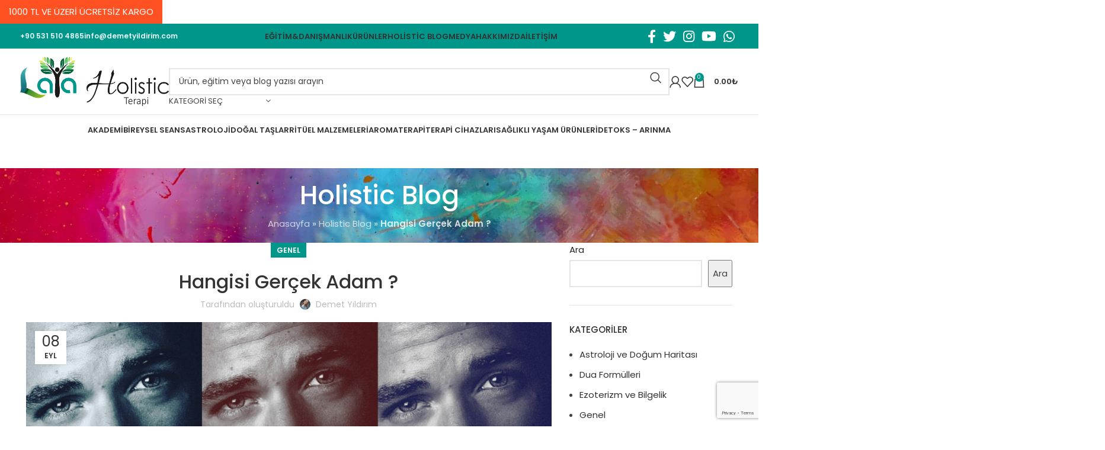

--- FILE ---
content_type: text/html; charset=UTF-8
request_url: https://demetyildirim.com/hangisi-gercek-adam/
body_size: 34090
content:
<!DOCTYPE html>
<html lang="tr">
<head>
	<meta charset="UTF-8">
	<link rel="profile" href="https://gmpg.org/xfn/11">
	<link rel="pingback" href="https://demetyildirim.com/xmlrpc.php">

	<meta name='robots' content='index, follow, max-image-preview:large, max-snippet:-1, max-video-preview:-1' />
<script>window._wca = window._wca || [];</script>

	<!-- This site is optimized with the Yoast SEO plugin v24.3 - https://yoast.com/wordpress/plugins/seo/ -->
	<title>Hangisi Gerçek Adam ? - Laya Holistic</title>
	<link rel="canonical" href="https://demetyildirim.com/hangisi-gercek-adam/" />
	<meta property="og:locale" content="tr_TR" />
	<meta property="og:type" content="article" />
	<meta property="og:title" content="Hangisi Gerçek Adam ? - Laya Holistic" />
	<meta property="og:description" content="Kadınlar Neden Yaramaz Adamlar’a çekim duyar ? Bad boy, Nice man vs REAL man !Yaramaz adam- kötü çocuk,&nbsp;İyi-hoş adam, Gerçek" />
	<meta property="og:url" content="https://demetyildirim.com/hangisi-gercek-adam/" />
	<meta property="og:site_name" content="Laya Holistic" />
	<meta property="article:published_time" content="2021-09-08T16:40:58+00:00" />
	<meta property="article:modified_time" content="2021-10-26T15:10:52+00:00" />
	<meta property="og:image" content="https://demetyildirim.com/wp-content/uploads/2021/10/hangisi-gercek-adam.png" />
	<meta property="og:image:width" content="1024" />
	<meta property="og:image:height" content="599" />
	<meta property="og:image:type" content="image/png" />
	<meta name="author" content="Demet Yıldırım" />
	<meta name="twitter:card" content="summary_large_image" />
	<meta name="twitter:creator" content="@layaholistic" />
	<meta name="twitter:label1" content="Yazan:" />
	<meta name="twitter:data1" content="Demet Yıldırım" />
	<meta name="twitter:label2" content="Tahmini okuma süresi" />
	<meta name="twitter:data2" content="4 dakika" />
	<script type="application/ld+json" class="yoast-schema-graph">{"@context":"https://schema.org","@graph":[{"@type":"Article","@id":"https://demetyildirim.com/hangisi-gercek-adam/#article","isPartOf":{"@id":"https://demetyildirim.com/hangisi-gercek-adam/"},"author":{"name":"Demet Yıldırım","@id":"https://demetyildirim.com/#/schema/person/ff66169e1d27a1d577689f3f1f9dc645"},"headline":"Hangisi Gerçek Adam ?","datePublished":"2021-09-08T16:40:58+00:00","dateModified":"2021-10-26T15:10:52+00:00","mainEntityOfPage":{"@id":"https://demetyildirim.com/hangisi-gercek-adam/"},"wordCount":1299,"commentCount":0,"publisher":{"@id":"https://demetyildirim.com/#organization"},"image":{"@id":"https://demetyildirim.com/hangisi-gercek-adam/#primaryimage"},"thumbnailUrl":"https://demetyildirim.com/wp-content/uploads/2021/10/hangisi-gercek-adam.png","inLanguage":"tr","potentialAction":[{"@type":"CommentAction","name":"Comment","target":["https://demetyildirim.com/hangisi-gercek-adam/#respond"]}]},{"@type":"WebPage","@id":"https://demetyildirim.com/hangisi-gercek-adam/","url":"https://demetyildirim.com/hangisi-gercek-adam/","name":"Hangisi Gerçek Adam ? - Laya Holistic","isPartOf":{"@id":"https://demetyildirim.com/#website"},"primaryImageOfPage":{"@id":"https://demetyildirim.com/hangisi-gercek-adam/#primaryimage"},"image":{"@id":"https://demetyildirim.com/hangisi-gercek-adam/#primaryimage"},"thumbnailUrl":"https://demetyildirim.com/wp-content/uploads/2021/10/hangisi-gercek-adam.png","datePublished":"2021-09-08T16:40:58+00:00","dateModified":"2021-10-26T15:10:52+00:00","breadcrumb":{"@id":"https://demetyildirim.com/hangisi-gercek-adam/#breadcrumb"},"inLanguage":"tr","potentialAction":[{"@type":"ReadAction","target":["https://demetyildirim.com/hangisi-gercek-adam/"]}]},{"@type":"ImageObject","inLanguage":"tr","@id":"https://demetyildirim.com/hangisi-gercek-adam/#primaryimage","url":"https://demetyildirim.com/wp-content/uploads/2021/10/hangisi-gercek-adam.png","contentUrl":"https://demetyildirim.com/wp-content/uploads/2021/10/hangisi-gercek-adam.png","width":1024,"height":599},{"@type":"BreadcrumbList","@id":"https://demetyildirim.com/hangisi-gercek-adam/#breadcrumb","itemListElement":[{"@type":"ListItem","position":1,"name":"Anasayfa","item":"https://demetyildirim.com/"},{"@type":"ListItem","position":2,"name":"Holistic Blog","item":"https://demetyildirim.com/blog/"},{"@type":"ListItem","position":3,"name":"Hangisi Gerçek Adam ?"}]},{"@type":"WebSite","@id":"https://demetyildirim.com/#website","url":"https://demetyildirim.com/","name":"Laya Holistic","description":"Bütünsel İyileşme","publisher":{"@id":"https://demetyildirim.com/#organization"},"potentialAction":[{"@type":"SearchAction","target":{"@type":"EntryPoint","urlTemplate":"https://demetyildirim.com/?s={search_term_string}"},"query-input":{"@type":"PropertyValueSpecification","valueRequired":true,"valueName":"search_term_string"}}],"inLanguage":"tr"},{"@type":"Organization","@id":"https://demetyildirim.com/#organization","name":"Laya Holistic Terapi","url":"https://demetyildirim.com/","logo":{"@type":"ImageObject","inLanguage":"tr","@id":"https://demetyildirim.com/#/schema/logo/image/","url":"https://demetyildirim.com/wp-content/uploads/2021/10/footer-logo-laya-holistic-1.png","contentUrl":"https://demetyildirim.com/wp-content/uploads/2021/10/footer-logo-laya-holistic-1.png","width":220,"height":93,"caption":"Laya Holistic Terapi"},"image":{"@id":"https://demetyildirim.com/#/schema/logo/image/"}},{"@type":"Person","@id":"https://demetyildirim.com/#/schema/person/ff66169e1d27a1d577689f3f1f9dc645","name":"Demet Yıldırım","image":{"@type":"ImageObject","inLanguage":"tr","@id":"https://demetyildirim.com/#/schema/person/image/","url":"https://secure.gravatar.com/avatar/273640d8f99c015a6e1d4a87602926baf6341303011add8656350c5b52e3d14d?s=96&d=mm&r=g","contentUrl":"https://secure.gravatar.com/avatar/273640d8f99c015a6e1d4a87602926baf6341303011add8656350c5b52e3d14d?s=96&d=mm&r=g","caption":"Demet Yıldırım"},"description":"Spiritüel Danışman - Quantum Clairvoyance Practitioner via Hypnosis - Bütünsel Terapi Teknikleri, Ruhsal Astroloji ve 3. Göz Uygulamaları İletişim : 05315104865 Instagram : @layaholistic Seanslar hakkında detaylı bilgi için tıklayınız.","sameAs":["https://www.instagram.com/demetyildirimcom/","https://x.com/layaholistic","https://www.youtube.com/channel/UC2Lo6-zLLphmwhF-KS7EmMw"],"url":"https://demetyildirim.com/yazar/demetyildirim/"}]}</script>
	<!-- / Yoast SEO plugin. -->


<link rel='dns-prefetch' href='//stats.wp.com' />
<link rel='dns-prefetch' href='//fonts.googleapis.com' />
<link rel="alternate" type="application/rss+xml" title="Laya Holistic &raquo; akışı" href="https://demetyildirim.com/feed/" />
<link rel="alternate" type="application/rss+xml" title="Laya Holistic &raquo; yorum akışı" href="https://demetyildirim.com/comments/feed/" />
<link rel="alternate" type="application/rss+xml" title="Laya Holistic &raquo; Hangisi Gerçek Adam ? yorum akışı" href="https://demetyildirim.com/hangisi-gercek-adam/feed/" />
<link rel="alternate" title="oEmbed (JSON)" type="application/json+oembed" href="https://demetyildirim.com/wp-json/oembed/1.0/embed?url=https%3A%2F%2Fdemetyildirim.com%2Fhangisi-gercek-adam%2F" />
<link rel="alternate" title="oEmbed (XML)" type="text/xml+oembed" href="https://demetyildirim.com/wp-json/oembed/1.0/embed?url=https%3A%2F%2Fdemetyildirim.com%2Fhangisi-gercek-adam%2F&#038;format=xml" />
<style id='wp-img-auto-sizes-contain-inline-css' type='text/css'>
img:is([sizes=auto i],[sizes^="auto," i]){contain-intrinsic-size:3000px 1500px}
/*# sourceURL=wp-img-auto-sizes-contain-inline-css */
</style>
<link rel='stylesheet' id='thwcfe-contact-info-section-frontend-css' href='https://demetyildirim.com/wp-content/plugins/woo-checkout-field-editor-pro/block/assets/dist/style-contact-info-section-frontend.css' type='text/css' media='all' />
<link rel='stylesheet' id='thwcfe-contact-info-section-editor-css' href='https://demetyildirim.com/wp-content/plugins/woo-checkout-field-editor-pro/block/assets/dist/style-contact-info-section.css' type='text/css' media='all' />
<link rel='stylesheet' id='thwcfe-additional-sections-frontend-css' href='https://demetyildirim.com/wp-content/plugins/woo-checkout-field-editor-pro/block/assets/dist/style-additional-sections-frontend.css' type='text/css' media='all' />
<style id='woocommerce-inline-inline-css' type='text/css'>
.woocommerce form .form-row .required { visibility: visible; }
/*# sourceURL=woocommerce-inline-inline-css */
</style>
<link rel='stylesheet' id='brands-styles-css' href='https://demetyildirim.com/wp-content/plugins/woocommerce/assets/css/brands.css' type='text/css' media='all' />
<link rel='stylesheet' id='js_composer_front-css' href='https://demetyildirim.com/wp-content/plugins/js_composer/assets/css/js_composer.min.css' type='text/css' media='all' />
<link rel='stylesheet' id='bootstrap-css' href='https://demetyildirim.com/wp-content/themes/woodmart/css/bootstrap-light.min.css' type='text/css' media='all' />
<link rel='stylesheet' id='woodmart-style-css' href='https://demetyildirim.com/wp-content/themes/woodmart/css/parts/base.min.css' type='text/css' media='all' />
<link rel='stylesheet' id='wd-widget-nav-css' href='https://demetyildirim.com/wp-content/themes/woodmart/css/parts/widget-nav.min.css' type='text/css' media='all' />
<link rel='stylesheet' id='wd-blog-single-base-css' href='https://demetyildirim.com/wp-content/themes/woodmart/css/parts/blog-single-base.min.css' type='text/css' media='all' />
<link rel='stylesheet' id='wd-blog-base-css' href='https://demetyildirim.com/wp-content/themes/woodmart/css/parts/blog-base.min.css' type='text/css' media='all' />
<link rel='stylesheet' id='wd-wpcf7-css' href='https://demetyildirim.com/wp-content/themes/woodmart/css/parts/int-wpcf7.min.css' type='text/css' media='all' />
<link rel='stylesheet' id='wd-wpbakery-base-css' href='https://demetyildirim.com/wp-content/themes/woodmart/css/parts/int-wpb-base.min.css' type='text/css' media='all' />
<link rel='stylesheet' id='wd-wpbakery-base-deprecated-css' href='https://demetyildirim.com/wp-content/themes/woodmart/css/parts/int-wpb-base-deprecated.min.css' type='text/css' media='all' />
<link rel='stylesheet' id='wd-woocommerce-base-css' href='https://demetyildirim.com/wp-content/themes/woodmart/css/parts/woocommerce-base.min.css' type='text/css' media='all' />
<link rel='stylesheet' id='wd-mod-star-rating-css' href='https://demetyildirim.com/wp-content/themes/woodmart/css/parts/mod-star-rating.min.css' type='text/css' media='all' />
<link rel='stylesheet' id='wd-woo-el-track-order-css' href='https://demetyildirim.com/wp-content/themes/woodmart/css/parts/woo-el-track-order.min.css' type='text/css' media='all' />
<link rel='stylesheet' id='child-style-css' href='https://demetyildirim.com/wp-content/themes/woodmart-child/style.css' type='text/css' media='all' />
<link rel='stylesheet' id='wd-header-base-css' href='https://demetyildirim.com/wp-content/themes/woodmart/css/parts/header-base.min.css' type='text/css' media='all' />
<link rel='stylesheet' id='wd-mod-tools-css' href='https://demetyildirim.com/wp-content/themes/woodmart/css/parts/mod-tools.min.css' type='text/css' media='all' />
<link rel='stylesheet' id='wd-header-elements-base-css' href='https://demetyildirim.com/wp-content/themes/woodmart/css/parts/header-el-base.min.css' type='text/css' media='all' />
<link rel='stylesheet' id='wd-social-icons-css' href='https://demetyildirim.com/wp-content/themes/woodmart/css/parts/el-social-icons.min.css' type='text/css' media='all' />
<link rel='stylesheet' id='wd-header-search-css' href='https://demetyildirim.com/wp-content/themes/woodmart/css/parts/header-el-search.min.css' type='text/css' media='all' />
<link rel='stylesheet' id='wd-header-search-form-css' href='https://demetyildirim.com/wp-content/themes/woodmart/css/parts/header-el-search-form.min.css' type='text/css' media='all' />
<link rel='stylesheet' id='wd-wd-search-results-css' href='https://demetyildirim.com/wp-content/themes/woodmart/css/parts/wd-search-results.min.css' type='text/css' media='all' />
<link rel='stylesheet' id='wd-wd-search-form-css' href='https://demetyildirim.com/wp-content/themes/woodmart/css/parts/wd-search-form.min.css' type='text/css' media='all' />
<link rel='stylesheet' id='wd-wd-search-cat-css' href='https://demetyildirim.com/wp-content/themes/woodmart/css/parts/wd-search-cat.min.css' type='text/css' media='all' />
<link rel='stylesheet' id='wd-header-my-account-dropdown-css' href='https://demetyildirim.com/wp-content/themes/woodmart/css/parts/header-el-my-account-dropdown.min.css' type='text/css' media='all' />
<link rel='stylesheet' id='wd-woo-opt-social-login-css' href='https://demetyildirim.com/wp-content/themes/woodmart/css/parts/woo-opt-social-login.min.css' type='text/css' media='all' />
<link rel='stylesheet' id='wd-woo-mod-login-form-css' href='https://demetyildirim.com/wp-content/themes/woodmart/css/parts/woo-mod-login-form.min.css' type='text/css' media='all' />
<link rel='stylesheet' id='wd-header-my-account-css' href='https://demetyildirim.com/wp-content/themes/woodmart/css/parts/header-el-my-account.min.css' type='text/css' media='all' />
<link rel='stylesheet' id='wd-header-cart-side-css' href='https://demetyildirim.com/wp-content/themes/woodmart/css/parts/header-el-cart-side.min.css' type='text/css' media='all' />
<link rel='stylesheet' id='wd-header-cart-css' href='https://demetyildirim.com/wp-content/themes/woodmart/css/parts/header-el-cart.min.css' type='text/css' media='all' />
<link rel='stylesheet' id='wd-widget-shopping-cart-css' href='https://demetyildirim.com/wp-content/themes/woodmart/css/parts/woo-widget-shopping-cart.min.css' type='text/css' media='all' />
<link rel='stylesheet' id='wd-widget-product-list-css' href='https://demetyildirim.com/wp-content/themes/woodmart/css/parts/woo-widget-product-list.min.css' type='text/css' media='all' />
<link rel='stylesheet' id='wd-page-title-css' href='https://demetyildirim.com/wp-content/themes/woodmart/css/parts/page-title.min.css' type='text/css' media='all' />
<link rel='stylesheet' id='wd-page-navigation-css' href='https://demetyildirim.com/wp-content/themes/woodmart/css/parts/mod-page-navigation.min.css' type='text/css' media='all' />
<link rel='stylesheet' id='wd-blog-loop-base-css' href='https://demetyildirim.com/wp-content/themes/woodmart/css/parts/blog-loop-base.min.css' type='text/css' media='all' />
<link rel='stylesheet' id='wd-blog-loop-design-meta-image-css' href='https://demetyildirim.com/wp-content/themes/woodmart/css/parts/blog-loop-design-meta-image.min.css' type='text/css' media='all' />
<link rel='stylesheet' id='wd-owl-carousel-css' href='https://demetyildirim.com/wp-content/themes/woodmart/css/parts/lib-owl-carousel.min.css' type='text/css' media='all' />
<link rel='stylesheet' id='wd-mod-comments-css' href='https://demetyildirim.com/wp-content/themes/woodmart/css/parts/mod-comments.min.css' type='text/css' media='all' />
<link rel='stylesheet' id='wd-off-canvas-sidebar-css' href='https://demetyildirim.com/wp-content/themes/woodmart/css/parts/opt-off-canvas-sidebar.min.css' type='text/css' media='all' />
<link rel='stylesheet' id='wd-footer-base-css' href='https://demetyildirim.com/wp-content/themes/woodmart/css/parts/footer-base.min.css' type='text/css' media='all' />
<link rel='stylesheet' id='wd-info-box-css' href='https://demetyildirim.com/wp-content/themes/woodmart/css/parts/el-info-box.min.css' type='text/css' media='all' />
<link rel='stylesheet' id='wd-mod-nav-menu-label-css' href='https://demetyildirim.com/wp-content/themes/woodmart/css/parts/mod-nav-menu-label.min.css' type='text/css' media='all' />
<link rel='stylesheet' id='wd-scroll-top-css' href='https://demetyildirim.com/wp-content/themes/woodmart/css/parts/opt-scrolltotop.min.css' type='text/css' media='all' />
<link rel='stylesheet' id='wd-header-banner-css' href='https://demetyildirim.com/wp-content/themes/woodmart/css/parts/opt-header-banner.min.css' type='text/css' media='all' />
<link rel='stylesheet' id='wd-mod-sticky-sidebar-opener-css' href='https://demetyildirim.com/wp-content/themes/woodmart/css/parts/mod-sticky-sidebar-opener.min.css' type='text/css' media='all' />
<link rel='stylesheet' id='wd-bottom-toolbar-css' href='https://demetyildirim.com/wp-content/themes/woodmart/css/parts/opt-bottom-toolbar.min.css' type='text/css' media='all' />
<link rel='stylesheet' id='xts-style-theme_settings_default-css' href='https://demetyildirim.com/wp-content/uploads/2024/01/xts-theme_settings_default-1704530347.css' type='text/css' media='all' />
<link rel='stylesheet' id='xts-google-fonts-css' href='https://fonts.googleapis.com/css?family=Poppins%3A400%2C600%2C500&#038;display=swap&#038;ver=7.3.1' type='text/css' media='all' />
<link rel='stylesheet' id='wp-block-heading-css' href='https://demetyildirim.com/wp-includes/blocks/heading/style.min.css' type='text/css' media='all' />
<script type="text/javascript" src="https://demetyildirim.com/wp-includes/js/jquery/jquery.min.js" id="jquery-core-js"></script>
<script type="text/javascript" src="https://demetyildirim.com/wp-includes/js/jquery/jquery-migrate.min.js" id="jquery-migrate-js"></script>
<script type="text/javascript" src="https://demetyildirim.com/wp-content/plugins/woocommerce/assets/js/jquery-blockui/jquery.blockUI.min.js" id="jquery-blockui-js" data-wp-strategy="defer"></script>
<script type="text/javascript" id="wc-add-to-cart-js-extra">
/* <![CDATA[ */
var wc_add_to_cart_params = {"ajax_url":"/wp-admin/admin-ajax.php","wc_ajax_url":"/?wc-ajax=%%endpoint%%","i18n_view_cart":"Sepetim","cart_url":"https://demetyildirim.com/sepet/","is_cart":"","cart_redirect_after_add":"no"};
//# sourceURL=wc-add-to-cart-js-extra
/* ]]> */
</script>
<script type="text/javascript" defer src="https://demetyildirim.com/wp-content/plugins/woocommerce/assets/js/frontend/add-to-cart.min.js" id="wc-add-to-cart-js" data-wp-strategy="defer"></script>
<script type="text/javascript" defer src="https://demetyildirim.com/wp-content/plugins/woocommerce/assets/js/js-cookie/js.cookie.min.js" id="js-cookie-js" defer="defer" data-wp-strategy="defer"></script>
<script type="text/javascript" id="woocommerce-js-extra">
/* <![CDATA[ */
var woocommerce_params = {"ajax_url":"/wp-admin/admin-ajax.php","wc_ajax_url":"/?wc-ajax=%%endpoint%%"};
//# sourceURL=woocommerce-js-extra
/* ]]> */
</script>
<script type="text/javascript" defer src="https://demetyildirim.com/wp-content/plugins/woocommerce/assets/js/frontend/woocommerce.min.js" id="woocommerce-js" defer="defer" data-wp-strategy="defer"></script>
<script type="text/javascript" defer src="https://demetyildirim.com/wp-content/plugins/js_composer/assets/js/vendors/woocommerce-add-to-cart.js" id="vc_woocommerce-add-to-cart-js-js"></script>
<script type="text/javascript" defer src="https://stats.wp.com/s-202604.js" id="woocommerce-analytics-js" defer="defer" data-wp-strategy="defer"></script>
<script type="text/javascript" defer src="https://demetyildirim.com/wp-content/themes/woodmart/js/libs/device.min.js" id="wd-device-library-js"></script>
<script type="text/javascript" defer src="https://demetyildirim.com/wp-content/themes/woodmart/js/scripts/global/scrollBar.min.js" id="wd-scrollbar-js"></script>
<script></script><link rel="https://api.w.org/" href="https://demetyildirim.com/wp-json/" /><link rel="alternate" title="JSON" type="application/json" href="https://demetyildirim.com/wp-json/wp/v2/posts/1100" />	<style>img#wpstats{display:none}</style>
							<meta name="viewport" content="width=device-width, initial-scale=1.0, maximum-scale=1.0, user-scalable=no">
											<link rel="preload" as="font" href="https://demetyildirim.com/wp-content/themes/woodmart/fonts/woodmart-font-1-400.woff2?v=7.3.1" type="font/woff2" crossorigin>
						<noscript><style>.woocommerce-product-gallery{ opacity: 1 !important; }</style></noscript>
				<script  type="text/javascript">
				!function(f,b,e,v,n,t,s){if(f.fbq)return;n=f.fbq=function(){n.callMethod?
					n.callMethod.apply(n,arguments):n.queue.push(arguments)};if(!f._fbq)f._fbq=n;
					n.push=n;n.loaded=!0;n.version='2.0';n.queue=[];t=b.createElement(e);t.async=!0;
					t.src=v;s=b.getElementsByTagName(e)[0];s.parentNode.insertBefore(t,s)}(window,
					document,'script','https://connect.facebook.net/en_US/fbevents.js');
			</script>
			<!-- WooCommerce Facebook Integration Begin -->
			<script  type="text/javascript">

				fbq('init', '1302141536895614', {}, {
    "agent": "woocommerce-9.6.3-3.3.2"
});

				fbq( 'track', 'PageView', {
    "source": "woocommerce",
    "version": "9.6.3",
    "pluginVersion": "3.3.2"
} );

				document.addEventListener( 'DOMContentLoaded', function() {
					// Insert placeholder for events injected when a product is added to the cart through AJAX.
					document.body.insertAdjacentHTML( 'beforeend', '<div class=\"wc-facebook-pixel-event-placeholder\"></div>' );
				}, false );

			</script>
			<!-- WooCommerce Facebook Integration End -->
			<meta name="generator" content="Powered by WPBakery Page Builder - drag and drop page builder for WordPress."/>
<style class='wp-fonts-local' type='text/css'>
@font-face{font-family:Inter;font-style:normal;font-weight:300 900;font-display:fallback;src:url('https://demetyildirim.com/wp-content/plugins/woocommerce/assets/fonts/Inter-VariableFont_slnt,wght.woff2') format('woff2');font-stretch:normal;}
@font-face{font-family:Cardo;font-style:normal;font-weight:400;font-display:fallback;src:url('https://demetyildirim.com/wp-content/plugins/woocommerce/assets/fonts/cardo_normal_400.woff2') format('woff2');}
</style>
<link rel="icon" href="https://demetyildirim.com/wp-content/uploads/2021/10/cropped-demetyildirim-fav-32x32.png" sizes="32x32" />
<link rel="icon" href="https://demetyildirim.com/wp-content/uploads/2021/10/cropped-demetyildirim-fav-192x192.png" sizes="192x192" />
<link rel="apple-touch-icon" href="https://demetyildirim.com/wp-content/uploads/2021/10/cropped-demetyildirim-fav-180x180.png" />
<meta name="msapplication-TileImage" content="https://demetyildirim.com/wp-content/uploads/2021/10/cropped-demetyildirim-fav-270x270.png" />
		<style type="text/css" id="wp-custom-css">
			.qr_logo img{
	max-width: 200px;
}		</style>
		<style>
		
		</style><noscript><style> .wpb_animate_when_almost_visible { opacity: 1; }</style></noscript>			<style id="wd-style-default_header-css" data-type="wd-style-default_header">
				:root{
	--wd-top-bar-h: 42px;
	--wd-top-bar-sm-h: 40px;
	--wd-top-bar-sticky-h: 0.001px;

	--wd-header-general-h: 111px;
	--wd-header-general-sm-h: 79px;
	--wd-header-general-sticky-h: 0.001px;

	--wd-header-bottom-h: 50px;
	--wd-header-bottom-sm-h: 50px;
	--wd-header-bottom-sticky-h: 0.001px;

	--wd-header-clone-h: 69px;
}

.whb-top-bar .wd-dropdown {
	margin-top: 1px;
}

.whb-top-bar .wd-dropdown:after {
	height: 11px;
}


.whb-header-bottom .wd-dropdown {
	margin-top: 5px;
}

.whb-header-bottom .wd-dropdown:after {
	height: 15px;
}


.whb-header .whb-header-bottom .wd-header-cats {
	margin-top: -1px;
	margin-bottom: -0px;
	height: calc(100% + 1px);
}

.whb-clone.whb-sticked .wd-dropdown {
	margin-top: 14.5px;
}

.whb-clone.whb-sticked .wd-dropdown:after {
	height: 24.5px;
}

@media (min-width: 1025px) {
		.whb-top-bar-inner {
		height: 42px;
		max-height: 42px;
	}

		
		.whb-general-header-inner {
		height: 111px;
		max-height: 111px;
	}

		
		.whb-header-bottom-inner {
		height: 50px;
		max-height: 50px;
	}

		
			.whb-clone .whb-general-header-inner {
		height: 69px;
		max-height: 69px;
	}
	
	}

@media (max-width: 1024px) {
		.whb-top-bar-inner {
		height: 40px;
		max-height: 40px;
	}
	
		.whb-general-header-inner {
		height: 79px;
		max-height: 79px;
	}
	
		.whb-header-bottom-inner {
		height: 50px;
		max-height: 50px;
	}
	
			.whb-clone .whb-general-header-inner {
		height: 79px;
		max-height: 79px;
	}
	
	}
		
.whb-top-bar {
	background-color: rgba(0, 151, 138, 1);
}

.whb-general-header {
	border-color: rgba(129, 129, 129, 0.2);border-bottom-width: 1px;border-bottom-style: solid;
}
			</style>
			<style id='wp-block-archives-inline-css' type='text/css'>
.wp-block-archives{box-sizing:border-box}.wp-block-archives-dropdown label{display:block}
/*# sourceURL=https://demetyildirim.com/wp-includes/blocks/archives/style.min.css */
</style>
<style id='wp-block-categories-inline-css' type='text/css'>
.wp-block-categories{box-sizing:border-box}.wp-block-categories.alignleft{margin-right:2em}.wp-block-categories.alignright{margin-left:2em}.wp-block-categories.wp-block-categories-dropdown.aligncenter{text-align:center}.wp-block-categories .wp-block-categories__label{display:block;width:100%}
/*# sourceURL=https://demetyildirim.com/wp-includes/blocks/categories/style.min.css */
</style>
<style id='wp-block-latest-comments-inline-css' type='text/css'>
ol.wp-block-latest-comments{box-sizing:border-box;margin-left:0}:where(.wp-block-latest-comments:not([style*=line-height] .wp-block-latest-comments__comment)){line-height:1.1}:where(.wp-block-latest-comments:not([style*=line-height] .wp-block-latest-comments__comment-excerpt p)){line-height:1.8}.has-dates :where(.wp-block-latest-comments:not([style*=line-height])),.has-excerpts :where(.wp-block-latest-comments:not([style*=line-height])){line-height:1.5}.wp-block-latest-comments .wp-block-latest-comments{padding-left:0}.wp-block-latest-comments__comment{list-style:none;margin-bottom:1em}.has-avatars .wp-block-latest-comments__comment{list-style:none;min-height:2.25em}.has-avatars .wp-block-latest-comments__comment .wp-block-latest-comments__comment-excerpt,.has-avatars .wp-block-latest-comments__comment .wp-block-latest-comments__comment-meta{margin-left:3.25em}.wp-block-latest-comments__comment-excerpt p{font-size:.875em;margin:.36em 0 1.4em}.wp-block-latest-comments__comment-date{display:block;font-size:.75em}.wp-block-latest-comments .avatar,.wp-block-latest-comments__comment-avatar{border-radius:1.5em;display:block;float:left;height:2.5em;margin-right:.75em;width:2.5em}.wp-block-latest-comments[class*=-font-size] a,.wp-block-latest-comments[style*=font-size] a{font-size:inherit}
/*# sourceURL=https://demetyildirim.com/wp-includes/blocks/latest-comments/style.min.css */
</style>
<style id='wp-block-latest-posts-inline-css' type='text/css'>
.wp-block-latest-posts{box-sizing:border-box}.wp-block-latest-posts.alignleft{margin-right:2em}.wp-block-latest-posts.alignright{margin-left:2em}.wp-block-latest-posts.wp-block-latest-posts__list{list-style:none}.wp-block-latest-posts.wp-block-latest-posts__list li{clear:both;overflow-wrap:break-word}.wp-block-latest-posts.is-grid{display:flex;flex-wrap:wrap}.wp-block-latest-posts.is-grid li{margin:0 1.25em 1.25em 0;width:100%}@media (min-width:600px){.wp-block-latest-posts.columns-2 li{width:calc(50% - .625em)}.wp-block-latest-posts.columns-2 li:nth-child(2n){margin-right:0}.wp-block-latest-posts.columns-3 li{width:calc(33.33333% - .83333em)}.wp-block-latest-posts.columns-3 li:nth-child(3n){margin-right:0}.wp-block-latest-posts.columns-4 li{width:calc(25% - .9375em)}.wp-block-latest-posts.columns-4 li:nth-child(4n){margin-right:0}.wp-block-latest-posts.columns-5 li{width:calc(20% - 1em)}.wp-block-latest-posts.columns-5 li:nth-child(5n){margin-right:0}.wp-block-latest-posts.columns-6 li{width:calc(16.66667% - 1.04167em)}.wp-block-latest-posts.columns-6 li:nth-child(6n){margin-right:0}}:root :where(.wp-block-latest-posts.is-grid){padding:0}:root :where(.wp-block-latest-posts.wp-block-latest-posts__list){padding-left:0}.wp-block-latest-posts__post-author,.wp-block-latest-posts__post-date{display:block;font-size:.8125em}.wp-block-latest-posts__post-excerpt,.wp-block-latest-posts__post-full-content{margin-bottom:1em;margin-top:.5em}.wp-block-latest-posts__featured-image a{display:inline-block}.wp-block-latest-posts__featured-image img{height:auto;max-width:100%;width:auto}.wp-block-latest-posts__featured-image.alignleft{float:left;margin-right:1em}.wp-block-latest-posts__featured-image.alignright{float:right;margin-left:1em}.wp-block-latest-posts__featured-image.aligncenter{margin-bottom:1em;text-align:center}
/*# sourceURL=https://demetyildirim.com/wp-includes/blocks/latest-posts/style.min.css */
</style>
<style id='wp-block-search-inline-css' type='text/css'>
.wp-block-search__button{margin-left:10px;word-break:normal}.wp-block-search__button.has-icon{line-height:0}.wp-block-search__button svg{height:1.25em;min-height:24px;min-width:24px;width:1.25em;fill:currentColor;vertical-align:text-bottom}:where(.wp-block-search__button){border:1px solid #ccc;padding:6px 10px}.wp-block-search__inside-wrapper{display:flex;flex:auto;flex-wrap:nowrap;max-width:100%}.wp-block-search__label{width:100%}.wp-block-search.wp-block-search__button-only .wp-block-search__button{box-sizing:border-box;display:flex;flex-shrink:0;justify-content:center;margin-left:0;max-width:100%}.wp-block-search.wp-block-search__button-only .wp-block-search__inside-wrapper{min-width:0!important;transition-property:width}.wp-block-search.wp-block-search__button-only .wp-block-search__input{flex-basis:100%;transition-duration:.3s}.wp-block-search.wp-block-search__button-only.wp-block-search__searchfield-hidden,.wp-block-search.wp-block-search__button-only.wp-block-search__searchfield-hidden .wp-block-search__inside-wrapper{overflow:hidden}.wp-block-search.wp-block-search__button-only.wp-block-search__searchfield-hidden .wp-block-search__input{border-left-width:0!important;border-right-width:0!important;flex-basis:0;flex-grow:0;margin:0;min-width:0!important;padding-left:0!important;padding-right:0!important;width:0!important}:where(.wp-block-search__input){appearance:none;border:1px solid #949494;flex-grow:1;font-family:inherit;font-size:inherit;font-style:inherit;font-weight:inherit;letter-spacing:inherit;line-height:inherit;margin-left:0;margin-right:0;min-width:3rem;padding:8px;text-decoration:unset!important;text-transform:inherit}:where(.wp-block-search__button-inside .wp-block-search__inside-wrapper){background-color:#fff;border:1px solid #949494;box-sizing:border-box;padding:4px}:where(.wp-block-search__button-inside .wp-block-search__inside-wrapper) .wp-block-search__input{border:none;border-radius:0;padding:0 4px}:where(.wp-block-search__button-inside .wp-block-search__inside-wrapper) .wp-block-search__input:focus{outline:none}:where(.wp-block-search__button-inside .wp-block-search__inside-wrapper) :where(.wp-block-search__button){padding:4px 8px}.wp-block-search.aligncenter .wp-block-search__inside-wrapper{margin:auto}.wp-block[data-align=right] .wp-block-search.wp-block-search__button-only .wp-block-search__inside-wrapper{float:right}
/*# sourceURL=https://demetyildirim.com/wp-includes/blocks/search/style.min.css */
</style>
<style id='wp-block-group-inline-css' type='text/css'>
.wp-block-group{box-sizing:border-box}:where(.wp-block-group.wp-block-group-is-layout-constrained){position:relative}
/*# sourceURL=https://demetyildirim.com/wp-includes/blocks/group/style.min.css */
</style>
<style id='wp-block-paragraph-inline-css' type='text/css'>
.is-small-text{font-size:.875em}.is-regular-text{font-size:1em}.is-large-text{font-size:2.25em}.is-larger-text{font-size:3em}.has-drop-cap:not(:focus):first-letter{float:left;font-size:8.4em;font-style:normal;font-weight:100;line-height:.68;margin:.05em .1em 0 0;text-transform:uppercase}body.rtl .has-drop-cap:not(:focus):first-letter{float:none;margin-left:.1em}p.has-drop-cap.has-background{overflow:hidden}:root :where(p.has-background){padding:1.25em 2.375em}:where(p.has-text-color:not(.has-link-color)) a{color:inherit}p.has-text-align-left[style*="writing-mode:vertical-lr"],p.has-text-align-right[style*="writing-mode:vertical-rl"]{rotate:180deg}
/*# sourceURL=https://demetyildirim.com/wp-includes/blocks/paragraph/style.min.css */
</style>
<style id='global-styles-inline-css' type='text/css'>
:root{--wp--preset--aspect-ratio--square: 1;--wp--preset--aspect-ratio--4-3: 4/3;--wp--preset--aspect-ratio--3-4: 3/4;--wp--preset--aspect-ratio--3-2: 3/2;--wp--preset--aspect-ratio--2-3: 2/3;--wp--preset--aspect-ratio--16-9: 16/9;--wp--preset--aspect-ratio--9-16: 9/16;--wp--preset--color--black: #000000;--wp--preset--color--cyan-bluish-gray: #abb8c3;--wp--preset--color--white: #ffffff;--wp--preset--color--pale-pink: #f78da7;--wp--preset--color--vivid-red: #cf2e2e;--wp--preset--color--luminous-vivid-orange: #ff6900;--wp--preset--color--luminous-vivid-amber: #fcb900;--wp--preset--color--light-green-cyan: #7bdcb5;--wp--preset--color--vivid-green-cyan: #00d084;--wp--preset--color--pale-cyan-blue: #8ed1fc;--wp--preset--color--vivid-cyan-blue: #0693e3;--wp--preset--color--vivid-purple: #9b51e0;--wp--preset--gradient--vivid-cyan-blue-to-vivid-purple: linear-gradient(135deg,rgb(6,147,227) 0%,rgb(155,81,224) 100%);--wp--preset--gradient--light-green-cyan-to-vivid-green-cyan: linear-gradient(135deg,rgb(122,220,180) 0%,rgb(0,208,130) 100%);--wp--preset--gradient--luminous-vivid-amber-to-luminous-vivid-orange: linear-gradient(135deg,rgb(252,185,0) 0%,rgb(255,105,0) 100%);--wp--preset--gradient--luminous-vivid-orange-to-vivid-red: linear-gradient(135deg,rgb(255,105,0) 0%,rgb(207,46,46) 100%);--wp--preset--gradient--very-light-gray-to-cyan-bluish-gray: linear-gradient(135deg,rgb(238,238,238) 0%,rgb(169,184,195) 100%);--wp--preset--gradient--cool-to-warm-spectrum: linear-gradient(135deg,rgb(74,234,220) 0%,rgb(151,120,209) 20%,rgb(207,42,186) 40%,rgb(238,44,130) 60%,rgb(251,105,98) 80%,rgb(254,248,76) 100%);--wp--preset--gradient--blush-light-purple: linear-gradient(135deg,rgb(255,206,236) 0%,rgb(152,150,240) 100%);--wp--preset--gradient--blush-bordeaux: linear-gradient(135deg,rgb(254,205,165) 0%,rgb(254,45,45) 50%,rgb(107,0,62) 100%);--wp--preset--gradient--luminous-dusk: linear-gradient(135deg,rgb(255,203,112) 0%,rgb(199,81,192) 50%,rgb(65,88,208) 100%);--wp--preset--gradient--pale-ocean: linear-gradient(135deg,rgb(255,245,203) 0%,rgb(182,227,212) 50%,rgb(51,167,181) 100%);--wp--preset--gradient--electric-grass: linear-gradient(135deg,rgb(202,248,128) 0%,rgb(113,206,126) 100%);--wp--preset--gradient--midnight: linear-gradient(135deg,rgb(2,3,129) 0%,rgb(40,116,252) 100%);--wp--preset--font-size--small: 13px;--wp--preset--font-size--medium: 20px;--wp--preset--font-size--large: 36px;--wp--preset--font-size--x-large: 42px;--wp--preset--font-family--inter: "Inter", sans-serif;--wp--preset--font-family--cardo: Cardo;--wp--preset--spacing--20: 0.44rem;--wp--preset--spacing--30: 0.67rem;--wp--preset--spacing--40: 1rem;--wp--preset--spacing--50: 1.5rem;--wp--preset--spacing--60: 2.25rem;--wp--preset--spacing--70: 3.38rem;--wp--preset--spacing--80: 5.06rem;--wp--preset--shadow--natural: 6px 6px 9px rgba(0, 0, 0, 0.2);--wp--preset--shadow--deep: 12px 12px 50px rgba(0, 0, 0, 0.4);--wp--preset--shadow--sharp: 6px 6px 0px rgba(0, 0, 0, 0.2);--wp--preset--shadow--outlined: 6px 6px 0px -3px rgb(255, 255, 255), 6px 6px rgb(0, 0, 0);--wp--preset--shadow--crisp: 6px 6px 0px rgb(0, 0, 0);}:where(.is-layout-flex){gap: 0.5em;}:where(.is-layout-grid){gap: 0.5em;}body .is-layout-flex{display: flex;}.is-layout-flex{flex-wrap: wrap;align-items: center;}.is-layout-flex > :is(*, div){margin: 0;}body .is-layout-grid{display: grid;}.is-layout-grid > :is(*, div){margin: 0;}:where(.wp-block-columns.is-layout-flex){gap: 2em;}:where(.wp-block-columns.is-layout-grid){gap: 2em;}:where(.wp-block-post-template.is-layout-flex){gap: 1.25em;}:where(.wp-block-post-template.is-layout-grid){gap: 1.25em;}.has-black-color{color: var(--wp--preset--color--black) !important;}.has-cyan-bluish-gray-color{color: var(--wp--preset--color--cyan-bluish-gray) !important;}.has-white-color{color: var(--wp--preset--color--white) !important;}.has-pale-pink-color{color: var(--wp--preset--color--pale-pink) !important;}.has-vivid-red-color{color: var(--wp--preset--color--vivid-red) !important;}.has-luminous-vivid-orange-color{color: var(--wp--preset--color--luminous-vivid-orange) !important;}.has-luminous-vivid-amber-color{color: var(--wp--preset--color--luminous-vivid-amber) !important;}.has-light-green-cyan-color{color: var(--wp--preset--color--light-green-cyan) !important;}.has-vivid-green-cyan-color{color: var(--wp--preset--color--vivid-green-cyan) !important;}.has-pale-cyan-blue-color{color: var(--wp--preset--color--pale-cyan-blue) !important;}.has-vivid-cyan-blue-color{color: var(--wp--preset--color--vivid-cyan-blue) !important;}.has-vivid-purple-color{color: var(--wp--preset--color--vivid-purple) !important;}.has-black-background-color{background-color: var(--wp--preset--color--black) !important;}.has-cyan-bluish-gray-background-color{background-color: var(--wp--preset--color--cyan-bluish-gray) !important;}.has-white-background-color{background-color: var(--wp--preset--color--white) !important;}.has-pale-pink-background-color{background-color: var(--wp--preset--color--pale-pink) !important;}.has-vivid-red-background-color{background-color: var(--wp--preset--color--vivid-red) !important;}.has-luminous-vivid-orange-background-color{background-color: var(--wp--preset--color--luminous-vivid-orange) !important;}.has-luminous-vivid-amber-background-color{background-color: var(--wp--preset--color--luminous-vivid-amber) !important;}.has-light-green-cyan-background-color{background-color: var(--wp--preset--color--light-green-cyan) !important;}.has-vivid-green-cyan-background-color{background-color: var(--wp--preset--color--vivid-green-cyan) !important;}.has-pale-cyan-blue-background-color{background-color: var(--wp--preset--color--pale-cyan-blue) !important;}.has-vivid-cyan-blue-background-color{background-color: var(--wp--preset--color--vivid-cyan-blue) !important;}.has-vivid-purple-background-color{background-color: var(--wp--preset--color--vivid-purple) !important;}.has-black-border-color{border-color: var(--wp--preset--color--black) !important;}.has-cyan-bluish-gray-border-color{border-color: var(--wp--preset--color--cyan-bluish-gray) !important;}.has-white-border-color{border-color: var(--wp--preset--color--white) !important;}.has-pale-pink-border-color{border-color: var(--wp--preset--color--pale-pink) !important;}.has-vivid-red-border-color{border-color: var(--wp--preset--color--vivid-red) !important;}.has-luminous-vivid-orange-border-color{border-color: var(--wp--preset--color--luminous-vivid-orange) !important;}.has-luminous-vivid-amber-border-color{border-color: var(--wp--preset--color--luminous-vivid-amber) !important;}.has-light-green-cyan-border-color{border-color: var(--wp--preset--color--light-green-cyan) !important;}.has-vivid-green-cyan-border-color{border-color: var(--wp--preset--color--vivid-green-cyan) !important;}.has-pale-cyan-blue-border-color{border-color: var(--wp--preset--color--pale-cyan-blue) !important;}.has-vivid-cyan-blue-border-color{border-color: var(--wp--preset--color--vivid-cyan-blue) !important;}.has-vivid-purple-border-color{border-color: var(--wp--preset--color--vivid-purple) !important;}.has-vivid-cyan-blue-to-vivid-purple-gradient-background{background: var(--wp--preset--gradient--vivid-cyan-blue-to-vivid-purple) !important;}.has-light-green-cyan-to-vivid-green-cyan-gradient-background{background: var(--wp--preset--gradient--light-green-cyan-to-vivid-green-cyan) !important;}.has-luminous-vivid-amber-to-luminous-vivid-orange-gradient-background{background: var(--wp--preset--gradient--luminous-vivid-amber-to-luminous-vivid-orange) !important;}.has-luminous-vivid-orange-to-vivid-red-gradient-background{background: var(--wp--preset--gradient--luminous-vivid-orange-to-vivid-red) !important;}.has-very-light-gray-to-cyan-bluish-gray-gradient-background{background: var(--wp--preset--gradient--very-light-gray-to-cyan-bluish-gray) !important;}.has-cool-to-warm-spectrum-gradient-background{background: var(--wp--preset--gradient--cool-to-warm-spectrum) !important;}.has-blush-light-purple-gradient-background{background: var(--wp--preset--gradient--blush-light-purple) !important;}.has-blush-bordeaux-gradient-background{background: var(--wp--preset--gradient--blush-bordeaux) !important;}.has-luminous-dusk-gradient-background{background: var(--wp--preset--gradient--luminous-dusk) !important;}.has-pale-ocean-gradient-background{background: var(--wp--preset--gradient--pale-ocean) !important;}.has-electric-grass-gradient-background{background: var(--wp--preset--gradient--electric-grass) !important;}.has-midnight-gradient-background{background: var(--wp--preset--gradient--midnight) !important;}.has-small-font-size{font-size: var(--wp--preset--font-size--small) !important;}.has-medium-font-size{font-size: var(--wp--preset--font-size--medium) !important;}.has-large-font-size{font-size: var(--wp--preset--font-size--large) !important;}.has-x-large-font-size{font-size: var(--wp--preset--font-size--x-large) !important;}
/*# sourceURL=global-styles-inline-css */
</style>
</head>

<body class="wp-singular post-template-default single single-post postid-1100 single-format-standard wp-theme-woodmart wp-child-theme-woodmart-child theme-woodmart woocommerce-no-js wrapper-full-width  categories-accordion-on header-banner-display header-banner-enabled woodmart-ajax-shop-on offcanvas-sidebar-mobile offcanvas-sidebar-tablet sticky-toolbar-on wpb-js-composer js-comp-ver-7.0 vc_responsive">
			<script type="text/javascript" id="wd-flicker-fix">// Flicker fix.</script>	
	
	<div class="website-wrapper">
									<header class="whb-header whb-default_header whb-sticky-shadow whb-scroll-slide whb-sticky-clone whb-hide-on-scroll">
					<div class="whb-main-header">
	
<div class="whb-row whb-top-bar whb-not-sticky-row whb-with-bg whb-without-border whb-color-light whb-flex-flex-middle">
	<div class="container">
		<div class="whb-flex-row whb-top-bar-inner">
			<div class="whb-column whb-col-left whb-visible-lg">
	
<div class="wd-header-text set-cont-mb-s reset-last-child "><p style="text-align: right;"><i class="fa fa-phone" aria-hidden="true"></i>
<a href="tel:+905315104865"><strong>+90 531 510 4865</strong></a></p></div>

<div class="wd-header-text set-cont-mb-s reset-last-child "><p style="text-align: right;"><i class="far fa-envelope"></i> <a href="mailto:info@demetyildirim.com"><strong>info@demetyildirim.com</strong></a></p></div>
</div>
<div class="whb-column whb-col-center whb-visible-lg">
	<div class="wd-header-nav wd-header-main-nav text-center wd-design-1" role="navigation" aria-label="Main navigation">
	<ul id="menu-kategoriler" class="menu wd-nav wd-nav-main wd-style-separated wd-gap-s"><li id="menu-item-1726" class="menu-item menu-item-type-custom menu-item-object-custom menu-item-has-children menu-item-1726 item-level-0 menu-simple-dropdown wd-event-hover" ><a href="#" class="woodmart-nav-link"><span class="nav-link-text">Eğitim&#038;Danışmanlık</span></a><div class="color-scheme-dark wd-design-default wd-dropdown-menu wd-dropdown"><div class="container">
<ul class="wd-sub-menu color-scheme-dark">
	<li id="menu-item-1727" class="menu-item menu-item-type-post_type menu-item-object-page menu-item-1727 item-level-1 wd-event-hover" ><a href="https://demetyildirim.com/akademi-sayfasi/" class="woodmart-nav-link">Akademi</a></li>
	<li id="menu-item-2788" class="menu-item menu-item-type-post_type menu-item-object-page menu-item-2788 item-level-1 wd-event-hover" ><a href="https://demetyildirim.com/bireysel-seans-sayfasi/" class="woodmart-nav-link">Bireysel Seans</a></li>
	<li id="menu-item-1947" class="menu-item menu-item-type-taxonomy menu-item-object-product_cat menu-item-1947 item-level-1 wd-event-hover" ><a href="https://demetyildirim.com/astroloji/" class="woodmart-nav-link">Astroloji</a></li>
	<li id="menu-item-2871" class="menu-item menu-item-type-post_type menu-item-object-page menu-item-2871 item-level-1 wd-event-hover" ><a href="https://demetyildirim.com/workshop-sayfasi/" class="woodmart-nav-link">Workshop</a></li>
</ul>
</div>
</div>
</li>
<li id="menu-item-1789" class="menu-item menu-item-type-custom menu-item-object-custom menu-item-has-children menu-item-1789 item-level-0 menu-mega-dropdown wd-event-hover dropdown-with-height" style="--wd-dropdown-height: 500px;--wd-dropdown-width: 900px;"><a href="#" class="woodmart-nav-link"><span class="nav-link-text">Ürünler</span></a><div class="color-scheme-dark wd-design-full-width wd-dropdown-menu wd-dropdown"><div class="container">
<ul class="wd-sub-menu row color-scheme-dark">
	<li id="menu-item-1739" class="menu-item menu-item-type-taxonomy menu-item-object-product_cat menu-item-has-children menu-item-1739 item-level-1 wd-event-hover col-auto" ><a href="https://demetyildirim.com/dogal-taslar/" class="woodmart-nav-link">Doğal Taşlar</a>
	<ul class="sub-sub-menu">
		<li id="menu-item-1740" class="menu-item menu-item-type-taxonomy menu-item-object-product_cat menu-item-1740 item-level-2 wd-event-hover" ><a href="https://demetyildirim.com/ask-sevgi-taslari/" class="woodmart-nav-link">Aşk &amp; Sevgi Taşları</a></li>
		<li id="menu-item-1741" class="menu-item menu-item-type-taxonomy menu-item-object-product_cat menu-item-1741 item-level-2 wd-event-hover" ><a href="https://demetyildirim.com/cakra-taslari/" class="woodmart-nav-link">Çakra Taşları</a></li>
		<li id="menu-item-1742" class="menu-item menu-item-type-taxonomy menu-item-object-product_cat menu-item-1742 item-level-2 wd-event-hover" ><a href="https://demetyildirim.com/dogal-tas-figurler/" class="woodmart-nav-link">Doğal Taş Figürler</a></li>
		<li id="menu-item-1743" class="menu-item menu-item-type-taxonomy menu-item-object-product_cat menu-item-1743 item-level-2 wd-event-hover" ><a href="https://demetyildirim.com/erkek-bileklikler/" class="woodmart-nav-link">Erkek Bileklikler</a></li>
		<li id="menu-item-1744" class="menu-item menu-item-type-taxonomy menu-item-object-product_cat menu-item-1744 item-level-2 wd-event-hover" ><a href="https://demetyildirim.com/erkek-kolyeler/" class="woodmart-nav-link">Erkek Kolyeler</a></li>
		<li id="menu-item-1745" class="menu-item menu-item-type-taxonomy menu-item-object-product_cat menu-item-1745 item-level-2 wd-event-hover" ><a href="https://demetyildirim.com/erkek-kombinler/" class="woodmart-nav-link">Erkek Kombinler</a></li>
		<li id="menu-item-1746" class="menu-item menu-item-type-taxonomy menu-item-object-product_cat menu-item-1746 item-level-2 wd-event-hover" ><a href="https://demetyildirim.com/kadin-bileklikler/" class="woodmart-nav-link">Kadın Bileklikler</a></li>
		<li id="menu-item-1747" class="menu-item menu-item-type-taxonomy menu-item-object-product_cat menu-item-1747 item-level-2 wd-event-hover" ><a href="https://demetyildirim.com/kadin-kolyeler/" class="woodmart-nav-link">Kadın Kolyeler</a></li>
		<li id="menu-item-1748" class="menu-item menu-item-type-taxonomy menu-item-object-product_cat menu-item-1748 item-level-2 wd-event-hover" ><a href="https://demetyildirim.com/kadin-kombinler/" class="woodmart-nav-link">Kadın Kombinler</a></li>
		<li id="menu-item-1749" class="menu-item menu-item-type-taxonomy menu-item-object-product_cat menu-item-1749 item-level-2 wd-event-hover" ><a href="https://demetyildirim.com/kadin-yuzukler/" class="woodmart-nav-link">Kadın Yüzükler</a></li>
		<li id="menu-item-1750" class="menu-item menu-item-type-taxonomy menu-item-object-product_cat menu-item-1750 item-level-2 wd-event-hover" ><a href="https://demetyildirim.com/korunma-taslari/" class="woodmart-nav-link">Korunma Taşları</a></li>
		<li id="menu-item-1751" class="menu-item menu-item-type-taxonomy menu-item-object-product_cat menu-item-1751 item-level-2 wd-event-hover" ><a href="https://demetyildirim.com/panduller-sakraclar/" class="woodmart-nav-link">Pandüller / Sakraçlar</a></li>
		<li id="menu-item-1752" class="menu-item menu-item-type-taxonomy menu-item-object-product_cat menu-item-1752 item-level-2 wd-event-hover" ><a href="https://demetyildirim.com/parca-taslar/" class="woodmart-nav-link">Parça Taşlar</a></li>
		<li id="menu-item-1759" class="menu-item menu-item-type-taxonomy menu-item-object-product_cat menu-item-1759 item-level-2 wd-event-hover" ><a href="https://demetyildirim.com/sans-ve-para-taslari/" class="woodmart-nav-link">Şans ve Para Taşları</a></li>
		<li id="menu-item-1760" class="menu-item menu-item-type-taxonomy menu-item-object-product_cat menu-item-1760 item-level-2 wd-event-hover" ><a href="https://demetyildirim.com/tesbihler/" class="woodmart-nav-link">Tesbihler</a></li>
		<li id="menu-item-1761" class="menu-item menu-item-type-taxonomy menu-item-object-product_cat menu-item-1761 item-level-2 wd-event-hover" ><a href="https://demetyildirim.com/toptan-dogal-taslar/" class="woodmart-nav-link">Toptan Doğal Taşlar</a></li>
	</ul>
</li>
	<li id="menu-item-1753" class="menu-item menu-item-type-taxonomy menu-item-object-product_cat menu-item-has-children menu-item-1753 item-level-1 wd-event-hover col-auto" ><a href="https://demetyildirim.com/rituel-malzemeleri/" class="woodmart-nav-link">Ritüel Malzemeleri</a>
	<ul class="sub-sub-menu">
		<li id="menu-item-1754" class="menu-item menu-item-type-taxonomy menu-item-object-product_cat menu-item-1754 item-level-2 wd-event-hover" ><a href="https://demetyildirim.com/fengshui/" class="woodmart-nav-link">Fengshui</a></li>
		<li id="menu-item-1755" class="menu-item menu-item-type-taxonomy menu-item-object-product_cat menu-item-1755 item-level-2 wd-event-hover" ><a href="https://demetyildirim.com/retro-hediyelikler/" class="woodmart-nav-link">Retro Hediyelikler</a></li>
		<li id="menu-item-1756" class="menu-item menu-item-type-taxonomy menu-item-object-product_cat menu-item-1756 item-level-2 wd-event-hover" ><a href="https://demetyildirim.com/rituel-urunleri/" class="woodmart-nav-link">Ritüel Ürünleri</a></li>
		<li id="menu-item-1757" class="menu-item menu-item-type-taxonomy menu-item-object-product_cat menu-item-1757 item-level-2 wd-event-hover" ><a href="https://demetyildirim.com/saman-masklar/" class="woodmart-nav-link">Şaman Masklar</a></li>
	</ul>
</li>
	<li id="menu-item-1729" class="menu-item menu-item-type-taxonomy menu-item-object-product_cat menu-item-has-children menu-item-1729 item-level-1 wd-event-hover col-auto" ><a href="https://demetyildirim.com/aromaterapi/" class="woodmart-nav-link">Aromaterapi</a>
	<ul class="sub-sub-menu">
		<li id="menu-item-1730" class="menu-item menu-item-type-taxonomy menu-item-object-product_cat menu-item-1730 item-level-2 wd-event-hover" ><a href="https://demetyildirim.com/aromaterapi-cihazlari/" class="woodmart-nav-link">Aromaterapi Cihazları</a></li>
		<li id="menu-item-1731" class="menu-item menu-item-type-taxonomy menu-item-object-product_cat menu-item-1731 item-level-2 wd-event-hover" ><a href="https://demetyildirim.com/buhardanliklar/" class="woodmart-nav-link">Buhardanlıklar</a></li>
		<li id="menu-item-1732" class="menu-item menu-item-type-taxonomy menu-item-object-product_cat menu-item-1732 item-level-2 wd-event-hover" ><a href="https://demetyildirim.com/cakra-yaglari/" class="woodmart-nav-link">Çakra Yağları</a></li>
		<li id="menu-item-1733" class="menu-item menu-item-type-taxonomy menu-item-object-product_cat menu-item-1733 item-level-2 wd-event-hover" ><a href="https://demetyildirim.com/led-mumlar/" class="woodmart-nav-link">Led Mumlar</a></li>
		<li id="menu-item-1734" class="menu-item menu-item-type-taxonomy menu-item-object-product_cat menu-item-1734 item-level-2 wd-event-hover" ><a href="https://demetyildirim.com/masaj-yaglari/" class="woodmart-nav-link">Masaj Yağları</a></li>
		<li id="menu-item-1735" class="menu-item menu-item-type-taxonomy menu-item-object-product_cat menu-item-1735 item-level-2 wd-event-hover" ><a href="https://demetyildirim.com/saf-yaglar/" class="woodmart-nav-link">Saf Yağlar</a></li>
		<li id="menu-item-1762" class="menu-item menu-item-type-taxonomy menu-item-object-product_cat menu-item-1762 item-level-2 wd-event-hover" ><a href="https://demetyildirim.com/tealight-mumlar/" class="woodmart-nav-link">Tealight Mumlar</a></li>
		<li id="menu-item-1763" class="menu-item menu-item-type-taxonomy menu-item-object-product_cat menu-item-1763 item-level-2 wd-event-hover" ><a href="https://demetyildirim.com/tutsuler/" class="woodmart-nav-link">Tütsüler</a></li>
	</ul>
</li>
	<li id="menu-item-1871" class="menu-item menu-item-type-taxonomy menu-item-object-product_cat menu-item-has-children menu-item-1871 item-level-1 wd-event-hover col-auto" ><a href="https://demetyildirim.com/terapi-cihazlari/" class="woodmart-nav-link">Terapi Cihazları</a>
	<ul class="sub-sub-menu">
		<li id="menu-item-1872" class="menu-item menu-item-type-taxonomy menu-item-object-product_cat menu-item-1872 item-level-2 wd-event-hover" ><a href="https://demetyildirim.com/kristal-terapi-cihazlari/" class="woodmart-nav-link">Kristal Terapi Cihazları</a></li>
		<li id="menu-item-1873" class="menu-item menu-item-type-taxonomy menu-item-object-product_cat menu-item-1873 item-level-2 wd-event-hover" ><a href="https://demetyildirim.com/masaj-aletleri/" class="woodmart-nav-link">Masaj Aletleri</a></li>
	</ul>
</li>
	<li id="menu-item-1736" class="menu-item menu-item-type-taxonomy menu-item-object-product_cat menu-item-has-children menu-item-1736 item-level-1 wd-event-hover col-auto" ><a href="https://demetyildirim.com/detoks-arinma/" class="woodmart-nav-link">Detoks &#8211; Arınma</a>
	<ul class="sub-sub-menu">
		<li id="menu-item-1737" class="menu-item menu-item-type-taxonomy menu-item-object-product_cat menu-item-1737 item-level-2 wd-event-hover" ><a href="https://demetyildirim.com/detox-icecekler/" class="woodmart-nav-link">Detox İçecekler</a></li>
		<li id="menu-item-1766" class="menu-item menu-item-type-taxonomy menu-item-object-product_cat menu-item-has-children menu-item-1766 item-level-2 wd-event-hover" ><a href="https://demetyildirim.com/su-canlandirma/" class="woodmart-nav-link">Su Canlandırma</a>
		<ul class="sub-sub-menu">
			<li id="menu-item-1764" class="menu-item menu-item-type-taxonomy menu-item-object-product_cat menu-item-1764 item-level-3 wd-event-hover" ><a href="https://demetyildirim.com/kristal-su-canlandirma/" class="woodmart-nav-link">Kristal Su Canlandırma Setleri</a></li>
			<li id="menu-item-1765" class="menu-item menu-item-type-taxonomy menu-item-object-product_cat menu-item-1765 item-level-3 wd-event-hover" ><a href="https://demetyildirim.com/neodyum-miknatis/" class="woodmart-nav-link">Neodyum Mıknatıs Çubuklar</a></li>
		</ul>
</li>
	</ul>
</li>
	<li id="menu-item-1770" class="menu-item menu-item-type-taxonomy menu-item-object-product_cat menu-item-has-children menu-item-1770 item-level-1 wd-event-hover col-auto" style="--wd-dropdown-width: 400px;"><a href="https://demetyildirim.com/saglikli-yasam-urunleri/" class="woodmart-nav-link">Sağlıklı Yaşam Ürünleri</a>
	<ul class="sub-sub-menu">
		<li id="menu-item-1774" class="menu-item menu-item-type-taxonomy menu-item-object-product_cat menu-item-has-children menu-item-1774 item-level-2 wd-event-hover" ><a href="https://demetyildirim.com/ev-ve-yasam/" class="woodmart-nav-link">Ev ve Yaşam</a>
		<ul class="sub-sub-menu">
			<li id="menu-item-1771" class="menu-item menu-item-type-taxonomy menu-item-object-product_cat menu-item-1771 item-level-3 wd-event-hover" ><a href="https://demetyildirim.com/dogal-temizlik-urunleri/" class="woodmart-nav-link">Doğal temizlik ürünleri</a></li>
			<li id="menu-item-1772" class="menu-item menu-item-type-taxonomy menu-item-object-product_cat menu-item-1772 item-level-3 wd-event-hover" ><a href="https://demetyildirim.com/ev-dekor-urunleri/" class="woodmart-nav-link">Ev / dekor ürünleri</a></li>
			<li id="menu-item-1773" class="menu-item menu-item-type-taxonomy menu-item-object-product_cat menu-item-1773 item-level-3 wd-event-hover" ><a href="https://demetyildirim.com/kitaplar-ve-yayinlar/" class="woodmart-nav-link">Kitaplar ve Yayınlar</a></li>
			<li id="menu-item-1775" class="menu-item menu-item-type-taxonomy menu-item-object-product_cat menu-item-1775 item-level-3 wd-event-hover" ><a href="https://demetyildirim.com/yoga-pilates-ve-spor-urunleri/" class="woodmart-nav-link">Yoga Pilates ve Spor Ürünleri</a></li>
		</ul>
</li>
		<li id="menu-item-1779" class="menu-item menu-item-type-taxonomy menu-item-object-product_cat menu-item-has-children menu-item-1779 item-level-2 wd-event-hover" ><a href="https://demetyildirim.com/kendine-iyi-bak/" class="woodmart-nav-link">Kendine İyi Bak</a>
		<ul class="sub-sub-menu">
			<li id="menu-item-1776" class="menu-item menu-item-type-taxonomy menu-item-object-product_cat menu-item-1776 item-level-3 wd-event-hover" ><a href="https://demetyildirim.com/agiz-bakimi/" class="woodmart-nav-link">Ağız Bakımı</a></li>
			<li id="menu-item-1777" class="menu-item menu-item-type-taxonomy menu-item-object-product_cat menu-item-1777 item-level-3 wd-event-hover" ><a href="https://demetyildirim.com/ayak-bakim/" class="woodmart-nav-link">Ayak Bakım</a></li>
			<li id="menu-item-1778" class="menu-item menu-item-type-taxonomy menu-item-object-product_cat menu-item-1778 item-level-3 wd-event-hover" ><a href="https://demetyildirim.com/dogal-kozmetik/" class="woodmart-nav-link">Doğal Kozmetik</a></li>
		</ul>
</li>
		<li id="menu-item-1785" class="menu-item menu-item-type-taxonomy menu-item-object-product_cat menu-item-has-children menu-item-1785 item-level-2 wd-event-hover" ><a href="https://demetyildirim.com/kendini-besle/" class="woodmart-nav-link">Kendini Besle</a>
		<ul class="sub-sub-menu">
			<li id="menu-item-1780" class="menu-item menu-item-type-taxonomy menu-item-object-product_cat menu-item-1780 item-level-3 wd-event-hover" ><a href="https://demetyildirim.com/baharatlar/" class="woodmart-nav-link">Baharatlar</a></li>
			<li id="menu-item-1781" class="menu-item menu-item-type-taxonomy menu-item-object-product_cat menu-item-1781 item-level-3 wd-event-hover" ><a href="https://demetyildirim.com/bitkiler/" class="woodmart-nav-link">Bitkiler</a></li>
			<li id="menu-item-1782" class="menu-item menu-item-type-taxonomy menu-item-object-product_cat menu-item-1782 item-level-3 wd-event-hover" ><a href="https://demetyildirim.com/caylar/" class="woodmart-nav-link">Çaylar</a></li>
			<li id="menu-item-1783" class="menu-item menu-item-type-taxonomy menu-item-object-product_cat menu-item-1783 item-level-3 wd-event-hover" ><a href="https://demetyildirim.com/glories-organik-cikolata/" class="woodmart-nav-link">Glories Organik Çikolata</a></li>
			<li id="menu-item-1784" class="menu-item menu-item-type-taxonomy menu-item-object-product_cat menu-item-1784 item-level-3 wd-event-hover" ><a href="https://demetyildirim.com/kuru-meyveler/" class="woodmart-nav-link">Kuru Meyveler</a></li>
			<li id="menu-item-1786" class="menu-item menu-item-type-taxonomy menu-item-object-product_cat menu-item-1786 item-level-3 wd-event-hover" ><a href="https://demetyildirim.com/takviye-gidalar/" class="woodmart-nav-link">Takviye Gıdalar</a></li>
			<li id="menu-item-1787" class="menu-item menu-item-type-taxonomy menu-item-object-product_cat menu-item-1787 item-level-3 wd-event-hover" ><a href="https://demetyildirim.com/tohumlar/" class="woodmart-nav-link">Tohumlar</a></li>
		</ul>
</li>
	</ul>
</li>
</ul>
</div>
</div>
</li>
<li id="menu-item-1796" class="menu-item menu-item-type-post_type menu-item-object-page current_page_parent menu-item-1796 item-level-0 menu-simple-dropdown wd-event-hover" ><a href="https://demetyildirim.com/blog/" class="woodmart-nav-link"><span class="nav-link-text">Holistic Blog</span></a></li>
<li id="menu-item-1793" class="menu-item menu-item-type-post_type menu-item-object-page menu-item-1793 item-level-0 menu-simple-dropdown wd-event-hover" ><a href="https://demetyildirim.com/medya/" class="woodmart-nav-link"><span class="nav-link-text">Medya</span></a></li>
<li id="menu-item-1791" class="menu-item menu-item-type-post_type menu-item-object-page menu-item-1791 item-level-0 menu-simple-dropdown wd-event-hover" ><a href="https://demetyildirim.com/hakkimizda/" class="woodmart-nav-link"><span class="nav-link-text">Hakkımızda</span></a></li>
<li id="menu-item-1792" class="menu-item menu-item-type-post_type menu-item-object-page menu-item-1792 item-level-0 menu-simple-dropdown wd-event-hover" ><a href="https://demetyildirim.com/iletisim/" class="woodmart-nav-link"><span class="nav-link-text">İletişim</span></a></li>
</ul></div><!--END MAIN-NAV-->
</div>
<div class="whb-column whb-col-right whb-visible-lg">
	
			<div class=" wd-social-icons  icons-design-default icons-size-large color-scheme-light social-follow social-form-circle text-center">

				
									<a rel="noopener noreferrer nofollow" href="https://www.facebook.com/layaholistic/" target="_blank" class=" wd-social-icon social-facebook" aria-label="Facebook social link">
						<span class="wd-icon"></span>
											</a>
				
									<a rel="noopener noreferrer nofollow" href="https://twitter.com/layaholistic" target="_blank" class=" wd-social-icon social-twitter" aria-label="Twitter social link">
						<span class="wd-icon"></span>
											</a>
				
				
									<a rel="noopener noreferrer nofollow" href="https://www.instagram.com/layaholistic/" target="_blank" class=" wd-social-icon social-instagram" aria-label="Instagram social link">
						<span class="wd-icon"></span>
											</a>
				
									<a rel="noopener noreferrer nofollow" href="https://www.youtube.com/channel/UC2Lo6-zLLphmwhF-KS7EmMw/" target="_blank" class=" wd-social-icon social-youtube" aria-label="YouTube social link">
						<span class="wd-icon"></span>
											</a>
				
				
				
				
				
				
				
				
				
				
				
				
									<a rel="noopener noreferrer nofollow" href="https://wa.me/+905315104865" target="_blank" class="whatsapp-desktop  wd-social-icon social-whatsapp" aria-label="WhatsApp social link">
						<span class="wd-icon"></span>
											</a>
					
					<a rel="noopener noreferrer nofollow" href="https://wa.me/+905315104865" target="_blank" class="whatsapp-mobile  wd-social-icon social-whatsapp" aria-label="WhatsApp social link">
						<span class="wd-icon"></span>
											</a>
				
								
								
				
				
								
				
			</div>

		</div>
<div class="whb-column whb-col-mobile whb-hidden-lg">
	
			<div class=" wd-social-icons  icons-design-default icons-size-default color-scheme-light social-follow social-form-circle text-center">

				
									<a rel="noopener noreferrer nofollow" href="https://www.facebook.com/layaholistic/" target="_blank" class=" wd-social-icon social-facebook" aria-label="Facebook social link">
						<span class="wd-icon"></span>
											</a>
				
									<a rel="noopener noreferrer nofollow" href="https://twitter.com/layaholistic" target="_blank" class=" wd-social-icon social-twitter" aria-label="Twitter social link">
						<span class="wd-icon"></span>
											</a>
				
				
									<a rel="noopener noreferrer nofollow" href="https://www.instagram.com/layaholistic/" target="_blank" class=" wd-social-icon social-instagram" aria-label="Instagram social link">
						<span class="wd-icon"></span>
											</a>
				
									<a rel="noopener noreferrer nofollow" href="https://www.youtube.com/channel/UC2Lo6-zLLphmwhF-KS7EmMw/" target="_blank" class=" wd-social-icon social-youtube" aria-label="YouTube social link">
						<span class="wd-icon"></span>
											</a>
				
				
				
				
				
				
				
				
				
				
				
				
									<a rel="noopener noreferrer nofollow" href="https://wa.me/+905315104865" target="_blank" class="whatsapp-desktop  wd-social-icon social-whatsapp" aria-label="WhatsApp social link">
						<span class="wd-icon"></span>
											</a>
					
					<a rel="noopener noreferrer nofollow" href="https://wa.me/+905315104865" target="_blank" class="whatsapp-mobile  wd-social-icon social-whatsapp" aria-label="WhatsApp social link">
						<span class="wd-icon"></span>
											</a>
				
								
								
				
				
								
				
			</div>

		</div>
		</div>
	</div>
</div>

<div class="whb-row whb-general-header whb-not-sticky-row whb-without-bg whb-border-fullwidth whb-color-dark whb-flex-flex-middle">
	<div class="container">
		<div class="whb-flex-row whb-general-header-inner">
			<div class="whb-column whb-col-left whb-visible-lg">
	<div class="site-logo wd-switch-logo">
	<a href="https://demetyildirim.com/" class="wd-logo wd-main-logo" rel="home">
		<img width="500" height="165" src="https://demetyildirim.com/wp-content/uploads/2021/10/laya-holistic-terapi-logo.png" class="attachment-full size-full" alt="" style="max-width:251px;" decoding="async" fetchpriority="high" srcset="https://demetyildirim.com/wp-content/uploads/2021/10/laya-holistic-terapi-logo.png 500w, https://demetyildirim.com/wp-content/uploads/2021/10/laya-holistic-terapi-logo-300x99.png 300w, https://demetyildirim.com/wp-content/uploads/2021/10/laya-holistic-terapi-logo-150x50.png 150w" sizes="(max-width: 500px) 100vw, 500px" />	</a>
					<a href="https://demetyildirim.com/" class="wd-logo wd-sticky-logo" rel="home">
			<img width="500" height="165" src="https://demetyildirim.com/wp-content/uploads/2021/10/laya-holistic-terapi-logo.png" class="attachment-full size-full" alt="" style="max-width:150px;" decoding="async" srcset="https://demetyildirim.com/wp-content/uploads/2021/10/laya-holistic-terapi-logo.png 500w, https://demetyildirim.com/wp-content/uploads/2021/10/laya-holistic-terapi-logo-300x99.png 300w, https://demetyildirim.com/wp-content/uploads/2021/10/laya-holistic-terapi-logo-150x50.png 150w" sizes="(max-width: 500px) 100vw, 500px" />		</a>
	</div>
</div>
<div class="whb-column whb-col-center whb-visible-lg">
				<div class="wd-search-form wd-header-search-form wd-display-form whb-duljtjrl87kj7pmuut6b">
				
				
				<form role="search" method="get" class="searchform  wd-with-cat wd-style-default wd-cat-style-bordered woodmart-ajax-search" action="https://demetyildirim.com/"  data-thumbnail="1" data-price="1" data-post_type="product" data-count="20" data-sku="0" data-symbols_count="3">
					<input type="text" class="s" placeholder="Ürün, eğitim veya blog yazısı arayın" value="" name="s" aria-label="Search" title="Ürün, eğitim veya blog yazısı arayın" required/>
					<input type="hidden" name="post_type" value="product">
								<div class="wd-search-cat wd-scroll">
				<input type="hidden" name="product_cat" value="0">
				<a href="#" rel="nofollow" data-val="0">
					<span>
						Kategori seç					</span>
				</a>
				<div class="wd-dropdown wd-dropdown-search-cat wd-dropdown-menu wd-scroll-content wd-design-default">
					<ul class="wd-sub-menu">
						<li style="display:none;"><a href="#" data-val="0">Kategori seç</a></li>
							<li class="cat-item cat-item-58"><a class="pf-value" href="https://demetyildirim.com/aromaterapi/" data-val="aromaterapi" data-title="Aromaterapi" >Aromaterapi</a>
<ul class='children'>
	<li class="cat-item cat-item-59"><a class="pf-value" href="https://demetyildirim.com/aromaterapi-cihazlari/" data-val="aromaterapi-cihazlari" data-title="Aromaterapi Cihazları" >Aromaterapi Cihazları</a>
</li>
	<li class="cat-item cat-item-70"><a class="pf-value" href="https://demetyildirim.com/buhardanliklar/" data-val="buhardanliklar" data-title="Buhardanlıklar" >Buhardanlıklar</a>
</li>
	<li class="cat-item cat-item-71"><a class="pf-value" href="https://demetyildirim.com/cakra-yaglari/" data-val="cakra-yaglari" data-title="Çakra Yağları" >Çakra Yağları</a>
</li>
	<li class="cat-item cat-item-64"><a class="pf-value" href="https://demetyildirim.com/led-mumlar/" data-val="led-mumlar" data-title="Led Mumlar" >Led Mumlar</a>
</li>
	<li class="cat-item cat-item-65"><a class="pf-value" href="https://demetyildirim.com/masaj-yaglari/" data-val="masaj-yaglari" data-title="Masaj Yağları" >Masaj Yağları</a>
</li>
	<li class="cat-item cat-item-80"><a class="pf-value" href="https://demetyildirim.com/saf-yaglar/" data-val="saf-yaglar" data-title="Saf Yağlar" >Saf Yağlar</a>
</li>
	<li class="cat-item cat-item-60"><a class="pf-value" href="https://demetyildirim.com/tutsuler/" data-val="tutsuler" data-title="Tütsüler" >Tütsüler</a>
</li>
</ul>
</li>
	<li class="cat-item cat-item-56"><a class="pf-value" href="https://demetyildirim.com/detoks-arinma/" data-val="detoks-arinma" data-title="Detoks - Arınma" >Detoks &#8211; Arınma</a>
<ul class='children'>
	<li class="cat-item cat-item-74"><a class="pf-value" href="https://demetyildirim.com/su-canlandirma/" data-val="su-canlandirma" data-title="Su Canlandırma" >Su Canlandırma</a>
</li>
</ul>
</li>
	<li class="cat-item cat-item-18"><a class="pf-value" href="https://demetyildirim.com/dogal-taslar/" data-val="dogal-taslar" data-title="Doğal Taşlar" >Doğal Taşlar</a>
<ul class='children'>
	<li class="cat-item cat-item-19"><a class="pf-value" href="https://demetyildirim.com/ask-sevgi-taslari/" data-val="ask-sevgi-taslari" data-title="Aşk &amp; Sevgi Taşları" >Aşk &amp; Sevgi Taşları</a>
</li>
	<li class="cat-item cat-item-24"><a class="pf-value" href="https://demetyildirim.com/cakra-taslari/" data-val="cakra-taslari" data-title="Çakra Taşları" >Çakra Taşları</a>
</li>
	<li class="cat-item cat-item-25"><a class="pf-value" href="https://demetyildirim.com/dogal-tas-figurler/" data-val="dogal-tas-figurler" data-title="Doğal Taş Figürler" >Doğal Taş Figürler</a>
</li>
	<li class="cat-item cat-item-26"><a class="pf-value" href="https://demetyildirim.com/erkek-bileklikler/" data-val="erkek-bileklikler" data-title="Erkek Bileklikler" >Erkek Bileklikler</a>
</li>
	<li class="cat-item cat-item-27"><a class="pf-value" href="https://demetyildirim.com/erkek-kolyeler/" data-val="erkek-kolyeler" data-title="Erkek Kolyeler" >Erkek Kolyeler</a>
</li>
	<li class="cat-item cat-item-28"><a class="pf-value" href="https://demetyildirim.com/erkek-kombinler/" data-val="erkek-kombinler" data-title="Erkek Kombinler" >Erkek Kombinler</a>
</li>
	<li class="cat-item cat-item-21"><a class="pf-value" href="https://demetyildirim.com/kadin-bileklikler/" data-val="kadin-bileklikler" data-title="Kadın Bileklikler" >Kadın Bileklikler</a>
</li>
	<li class="cat-item cat-item-20"><a class="pf-value" href="https://demetyildirim.com/kadin-kolyeler/" data-val="kadin-kolyeler" data-title="Kadın Kolyeler" >Kadın Kolyeler</a>
</li>
	<li class="cat-item cat-item-22"><a class="pf-value" href="https://demetyildirim.com/kadin-kombinler/" data-val="kadin-kombinler" data-title="Kadın Kombinler" >Kadın Kombinler</a>
</li>
	<li class="cat-item cat-item-29"><a class="pf-value" href="https://demetyildirim.com/korunma-taslari/" data-val="korunma-taslari" data-title="Korunma Taşları" >Korunma Taşları</a>
</li>
	<li class="cat-item cat-item-30"><a class="pf-value" href="https://demetyildirim.com/panduller-sakraclar/" data-val="panduller-sakraclar" data-title="Pandüller / Sakraçlar" >Pandüller / Sakraçlar</a>
</li>
	<li class="cat-item cat-item-31"><a class="pf-value" href="https://demetyildirim.com/parca-taslar/" data-val="parca-taslar" data-title="Parça Taşlar" >Parça Taşlar</a>
</li>
	<li class="cat-item cat-item-32"><a class="pf-value" href="https://demetyildirim.com/sans-ve-para-taslari/" data-val="sans-ve-para-taslari" data-title="Şans ve Para Taşları" >Şans ve Para Taşları</a>
</li>
	<li class="cat-item cat-item-33"><a class="pf-value" href="https://demetyildirim.com/tesbihler/" data-val="tesbihler" data-title="Tesbihler" >Tesbihler</a>
</li>
	<li class="cat-item cat-item-34"><a class="pf-value" href="https://demetyildirim.com/toptan-dogal-taslar/" data-val="toptan-dogal-taslar" data-title="Toptan Doğal Taşlar" >Toptan Doğal Taşlar</a>
</li>
</ul>
</li>
	<li class="cat-item cat-item-67"><a class="pf-value" href="https://demetyildirim.com/egitim-ve-danismanlik/" data-val="egitim-ve-danismanlik" data-title="Eğitim ve Danışmanlık" >Eğitim ve Danışmanlık</a>
<ul class='children'>
	<li class="cat-item cat-item-66"><a class="pf-value" href="https://demetyildirim.com/akademi/" data-val="akademi" data-title="Akademi" >Akademi</a>
</li>
	<li class="cat-item cat-item-82"><a class="pf-value" href="https://demetyildirim.com/astroloji/" data-val="astroloji" data-title="Astroloji" >Astroloji</a>
</li>
	<li class="cat-item cat-item-84"><a class="pf-value" href="https://demetyildirim.com/bireysel-seans/" data-val="bireysel-seans" data-title="Bireysel Seans" >Bireysel Seans</a>
</li>
</ul>
</li>
	<li class="cat-item cat-item-15"><a class="pf-value" href="https://demetyildirim.com/genel/" data-val="genel" data-title="Genel" >Genel</a>
</li>
	<li class="cat-item cat-item-35"><a class="pf-value" href="https://demetyildirim.com/rituel-malzemeleri/" data-val="rituel-malzemeleri" data-title="Ritüel Malzemeleri" >Ritüel Malzemeleri</a>
<ul class='children'>
	<li class="cat-item cat-item-36"><a class="pf-value" href="https://demetyildirim.com/fengshui/" data-val="fengshui" data-title="Fengshui" >Fengshui</a>
</li>
	<li class="cat-item cat-item-61"><a class="pf-value" href="https://demetyildirim.com/retro-hediyelikler/" data-val="retro-hediyelikler" data-title="Retro Hediyelikler" >Retro Hediyelikler</a>
</li>
	<li class="cat-item cat-item-63"><a class="pf-value" href="https://demetyildirim.com/rituel-urunleri/" data-val="rituel-urunleri" data-title="Ritüel Ürünleri" >Ritüel Ürünleri</a>
</li>
	<li class="cat-item cat-item-62"><a class="pf-value" href="https://demetyildirim.com/saman-masklar/" data-val="saman-masklar" data-title="Şaman Masklar" >Şaman Masklar</a>
</li>
</ul>
</li>
	<li class="cat-item cat-item-37"><a class="pf-value" href="https://demetyildirim.com/saglikli-yasam-urunleri/" data-val="saglikli-yasam-urunleri" data-title="Sağlıklı Yaşam Ürünleri" >Sağlıklı Yaşam Ürünleri</a>
<ul class='children'>
	<li class="cat-item cat-item-38"><a class="pf-value" href="https://demetyildirim.com/ev-ve-yasam/" data-val="ev-ve-yasam" data-title="Ev ve Yaşam" >Ev ve Yaşam</a>
</li>
	<li class="cat-item cat-item-39"><a class="pf-value" href="https://demetyildirim.com/kendine-iyi-bak/" data-val="kendine-iyi-bak" data-title="Kendine İyi Bak" >Kendine İyi Bak</a>
	<ul class='children'>
	<li class="cat-item cat-item-45"><a class="pf-value" href="https://demetyildirim.com/agiz-bakimi/" data-val="agiz-bakimi" data-title="Ağız Bakımı" >Ağız Bakımı</a>
</li>
	<li class="cat-item cat-item-47"><a class="pf-value" href="https://demetyildirim.com/dogal-kozmetik/" data-val="dogal-kozmetik" data-title="Doğal Kozmetik" >Doğal Kozmetik</a>
</li>
	</ul>
</li>
	<li class="cat-item cat-item-40"><a class="pf-value" href="https://demetyildirim.com/kendini-besle/" data-val="kendini-besle" data-title="Kendini Besle" >Kendini Besle</a>
	<ul class='children'>
	<li class="cat-item cat-item-50"><a class="pf-value" href="https://demetyildirim.com/caylar/" data-val="caylar" data-title="Çaylar" >Çaylar</a>
</li>
	<li class="cat-item cat-item-53"><a class="pf-value" href="https://demetyildirim.com/takviye-gidalar/" data-val="takviye-gidalar" data-title="Takviye Gıdalar" >Takviye Gıdalar</a>
</li>
	</ul>
</li>
</ul>
</li>
	<li class="cat-item cat-item-57"><a class="pf-value" href="https://demetyildirim.com/terapi-cihazlari/" data-val="terapi-cihazlari" data-title="Terapi Cihazları" >Terapi Cihazları</a>
<ul class='children'>
	<li class="cat-item cat-item-81"><a class="pf-value" href="https://demetyildirim.com/kristal-terapi-cihazlari/" data-val="kristal-terapi-cihazlari" data-title="Kristal Terapi Cihazları" >Kristal Terapi Cihazları</a>
</li>
</ul>
</li>
					</ul>
				</div>
			</div>
								<button type="submit" class="searchsubmit">
						<span>
							Search						</span>
											</button>
				</form>

				
				
									<div class="search-results-wrapper">
						<div class="wd-dropdown-results wd-scroll wd-dropdown">
							<div class="wd-scroll-content"></div>
						</div>
					</div>
				
				
							</div>
		</div>
<div class="whb-column whb-col-right whb-visible-lg">
	<div class="wd-header-my-account wd-tools-element wd-event-hover wd-design-1 wd-account-style-icon whb-2b8mjqhbtvxz16jtxdrd">
			<a href="https://demetyildirim.com/hesabim/" title="Hesabım">
			
				<span class="wd-tools-icon">
									</span>
				<span class="wd-tools-text">
				Giriş yap/Üye ol			</span>

					</a>

		
					<div class="wd-dropdown wd-dropdown-register">
						<div class="login-dropdown-inner">
							<span class="wd-heading"><span class="title">Sign in</span><a class="create-account-link" href="https://demetyildirim.com/hesabim/?action=register">Create an Account</a></span>
										<form method="post" class="login woocommerce-form woocommerce-form-login
						" action="https://demetyildirim.com/hesabim/" 			>

				
				
				<p class="woocommerce-FormRow woocommerce-FormRow--wide form-row form-row-wide form-row-username">
					<label for="username">Kullanıcı adı veya e-posta adresi&nbsp;<span class="required">*</span></label>
					<input type="text" class="woocommerce-Input woocommerce-Input--text input-text" name="username" id="username" value="" />				</p>
				<p class="woocommerce-FormRow woocommerce-FormRow--wide form-row form-row-wide form-row-password">
					<label for="password">Şifre&nbsp;<span class="required">*</span></label>
					<input class="woocommerce-Input woocommerce-Input--text input-text" type="password" name="password" id="password" autocomplete="current-password" />
				</p>

				
				<p class="form-row">
					<input type="hidden" id="woocommerce-login-nonce" name="woocommerce-login-nonce" value="b787e2fb54" /><input type="hidden" name="_wp_http_referer" value="/hangisi-gercek-adam/" />										<button type="submit" class="button woocommerce-button woocommerce-form-login__submit" name="login" value="Log in">Log in</button>
				</p>

				<p class="login-form-footer">
					<a href="https://demetyildirim.com/hesabim/sifremi-unuttum/" class="woocommerce-LostPassword lost_password">Şifreni mi unuttun?</a>
					<label class="woocommerce-form__label woocommerce-form__label-for-checkbox woocommerce-form-login__rememberme">
						<input class="woocommerce-form__input woocommerce-form__input-checkbox" name="rememberme" type="checkbox" value="forever" title="Beni hatırla" aria-label="Beni hatırla" /> <span>Beni hatırla</span>
					</label>
				</p>

														<p class="title wd-login-divider"><span>Veya şununla giriş yap</span></p>
					<div class="wd-social-login">
													<a href="https://demetyildirim.com/hesabim/?social_auth=facebook" class="login-fb-link btn">
								Facebook							</a>
																			<a href="https://demetyildirim.com/hesabim/?social_auth=google" class="login-goo-link btn">
								Google							</a>
																	</div>
				
							</form>

		
						</div>
					</div>
					</div>

<div class="wd-header-wishlist wd-tools-element wd-style-icon wd-design-2 whb-i8977fqp1lmve3hyjltf" title="Favorilerim">
	<a href="https://demetyildirim.com/favoriler/">
		
			<span class="wd-tools-icon">
				
							</span>

			<span class="wd-tools-text">
				Favoriler			</span>

			</a>
</div>

<div class="wd-header-cart wd-tools-element wd-design-2 cart-widget-opener whb-5u866sftq6yga790jxf3">
	<a href="https://demetyildirim.com/sepet/" title="Alışveriş Sepeti">
		
			<span class="wd-tools-icon wd-icon-alt">
															<span class="wd-cart-number wd-tools-count">0 <span>items</span></span>
									</span>
			<span class="wd-tools-text">
				
										<span class="wd-cart-subtotal"><span class="woocommerce-Price-amount amount"><bdi>0.00<span class="woocommerce-Price-currencySymbol">&#8378;</span></bdi></span></span>
					</span>

			</a>
	</div>
</div>
<div class="whb-column whb-mobile-left whb-hidden-lg">
	<div class="wd-tools-element wd-header-mobile-nav wd-style-text wd-design-1 whb-wn5z894j1g5n0yp3eeuz">
	<a href="#" rel="nofollow" aria-label="Open mobile menu">
		
		<span class="wd-tools-icon">
					</span>

		<span class="wd-tools-text">Menu</span>

			</a>
</div><!--END wd-header-mobile-nav--></div>
<div class="whb-column whb-mobile-center whb-hidden-lg">
	<div class="site-logo wd-switch-logo">
	<a href="https://demetyildirim.com/" class="wd-logo wd-main-logo" rel="home">
		<img width="500" height="165" src="https://demetyildirim.com/wp-content/uploads/2021/10/laya-holistic-terapi-logo.png" class="attachment-full size-full" alt="" style="max-width:180px;" decoding="async" srcset="https://demetyildirim.com/wp-content/uploads/2021/10/laya-holistic-terapi-logo.png 500w, https://demetyildirim.com/wp-content/uploads/2021/10/laya-holistic-terapi-logo-300x99.png 300w, https://demetyildirim.com/wp-content/uploads/2021/10/laya-holistic-terapi-logo-150x50.png 150w" sizes="(max-width: 500px) 100vw, 500px" />	</a>
					<a href="https://demetyildirim.com/" class="wd-logo wd-sticky-logo" rel="home">
			<img width="500" height="165" src="https://demetyildirim.com/wp-content/uploads/2021/10/laya-holistic-terapi-logo.png" class="attachment-full size-full" alt="" style="max-width:150px;" decoding="async" srcset="https://demetyildirim.com/wp-content/uploads/2021/10/laya-holistic-terapi-logo.png 500w, https://demetyildirim.com/wp-content/uploads/2021/10/laya-holistic-terapi-logo-300x99.png 300w, https://demetyildirim.com/wp-content/uploads/2021/10/laya-holistic-terapi-logo-150x50.png 150w" sizes="(max-width: 500px) 100vw, 500px" />		</a>
	</div>
</div>
<div class="whb-column whb-mobile-right whb-hidden-lg">
	
<div class="wd-header-cart wd-tools-element wd-design-5 cart-widget-opener whb-u6cx6mzhiof1qeysah9h">
	<a href="https://demetyildirim.com/sepet/" title="Alışveriş Sepeti">
		
			<span class="wd-tools-icon wd-icon-alt">
															<span class="wd-cart-number wd-tools-count">0 <span>items</span></span>
									</span>
			<span class="wd-tools-text">
				
										<span class="wd-cart-subtotal"><span class="woocommerce-Price-amount amount"><bdi>0.00<span class="woocommerce-Price-currencySymbol">&#8378;</span></bdi></span></span>
					</span>

			</a>
	</div>
</div>
		</div>
	</div>
</div>

<div class="whb-row whb-header-bottom whb-not-sticky-row whb-without-bg whb-without-border whb-color-dark whb-flex-equal-sides">
	<div class="container">
		<div class="whb-flex-row whb-header-bottom-inner">
			<div class="whb-column whb-col-left whb-visible-lg whb-empty-column">
	</div>
<div class="whb-column whb-col-center whb-visible-lg">
	
<div class="wd-header-nav wd-header-secondary-nav text-center" role="navigation" aria-label="Secondary navigation">
	<ul id="menu-urunlerimiz" class="menu wd-nav wd-nav-secondary wd-style-default wd-gap-s"><li id="menu-item-2777" class="menu-item menu-item-type-post_type menu-item-object-page menu-item-2777 item-level-0 menu-simple-dropdown wd-event-hover" ><a href="https://demetyildirim.com/akademi-sayfasi/" class="woodmart-nav-link"><span class="nav-link-text">Akademi</span></a></li>
<li id="menu-item-2778" class="menu-item menu-item-type-post_type menu-item-object-page menu-item-2778 item-level-0 menu-simple-dropdown wd-event-hover" ><a href="https://demetyildirim.com/bireysel-seans-sayfasi/" class="woodmart-nav-link"><span class="nav-link-text">Bireysel Seans</span></a></li>
<li id="menu-item-2779" class="menu-item menu-item-type-taxonomy menu-item-object-product_cat menu-item-2779 item-level-0 menu-simple-dropdown wd-event-hover" ><a href="https://demetyildirim.com/astroloji/" class="woodmart-nav-link"><span class="nav-link-text">Astroloji</span></a></li>
<li id="menu-item-2780" class="menu-item menu-item-type-taxonomy menu-item-object-product_cat menu-item-has-children menu-item-2780 item-level-0 menu-simple-dropdown wd-event-hover" ><a href="https://demetyildirim.com/dogal-taslar/" class="woodmart-nav-link"><span class="nav-link-text">Doğal Taşlar</span></a><div class="color-scheme-dark wd-design-default wd-dropdown-menu wd-dropdown"><div class="container">
<ul class="wd-sub-menu color-scheme-dark">
	<li id="menu-item-2902" class="menu-item menu-item-type-taxonomy menu-item-object-product_cat menu-item-2902 item-level-1 wd-event-hover" ><a href="https://demetyildirim.com/ask-sevgi-taslari/" class="woodmart-nav-link">Aşk &amp; Sevgi Taşları</a></li>
	<li id="menu-item-2903" class="menu-item menu-item-type-taxonomy menu-item-object-product_cat menu-item-2903 item-level-1 wd-event-hover" ><a href="https://demetyildirim.com/cakra-taslari/" class="woodmart-nav-link">Çakra Taşları</a></li>
	<li id="menu-item-2904" class="menu-item menu-item-type-taxonomy menu-item-object-product_cat menu-item-2904 item-level-1 wd-event-hover" ><a href="https://demetyildirim.com/dogal-tas-figurler/" class="woodmart-nav-link">Doğal Taş Figürler</a></li>
	<li id="menu-item-2905" class="menu-item menu-item-type-taxonomy menu-item-object-product_cat menu-item-2905 item-level-1 wd-event-hover" ><a href="https://demetyildirim.com/erkek-bileklikler/" class="woodmart-nav-link">Erkek Bileklikler</a></li>
	<li id="menu-item-2906" class="menu-item menu-item-type-taxonomy menu-item-object-product_cat menu-item-2906 item-level-1 wd-event-hover" ><a href="https://demetyildirim.com/erkek-kolyeler/" class="woodmart-nav-link">Erkek Kolyeler</a></li>
	<li id="menu-item-2907" class="menu-item menu-item-type-taxonomy menu-item-object-product_cat menu-item-2907 item-level-1 wd-event-hover" ><a href="https://demetyildirim.com/erkek-kombinler/" class="woodmart-nav-link">Erkek Kombinler</a></li>
	<li id="menu-item-2908" class="menu-item menu-item-type-taxonomy menu-item-object-product_cat menu-item-2908 item-level-1 wd-event-hover" ><a href="https://demetyildirim.com/kadin-bileklikler/" class="woodmart-nav-link">Kadın Bileklikler</a></li>
	<li id="menu-item-2909" class="menu-item menu-item-type-taxonomy menu-item-object-product_cat menu-item-2909 item-level-1 wd-event-hover" ><a href="https://demetyildirim.com/kadin-kolyeler/" class="woodmart-nav-link">Kadın Kolyeler</a></li>
	<li id="menu-item-2911" class="menu-item menu-item-type-taxonomy menu-item-object-product_cat menu-item-2911 item-level-1 wd-event-hover" ><a href="https://demetyildirim.com/kadin-yuzukler/" class="woodmart-nav-link">Kadın Yüzükler</a></li>
	<li id="menu-item-2910" class="menu-item menu-item-type-taxonomy menu-item-object-product_cat menu-item-2910 item-level-1 wd-event-hover" ><a href="https://demetyildirim.com/kadin-kombinler/" class="woodmart-nav-link">Kadın Kombinler</a></li>
	<li id="menu-item-2912" class="menu-item menu-item-type-taxonomy menu-item-object-product_cat menu-item-2912 item-level-1 wd-event-hover" ><a href="https://demetyildirim.com/korunma-taslari/" class="woodmart-nav-link">Korunma Taşları</a></li>
	<li id="menu-item-2913" class="menu-item menu-item-type-taxonomy menu-item-object-product_cat menu-item-2913 item-level-1 wd-event-hover" ><a href="https://demetyildirim.com/panduller-sakraclar/" class="woodmart-nav-link">Pandüller / Sakraçlar</a></li>
	<li id="menu-item-2914" class="menu-item menu-item-type-taxonomy menu-item-object-product_cat menu-item-2914 item-level-1 wd-event-hover" ><a href="https://demetyildirim.com/parca-taslar/" class="woodmart-nav-link">Parça Taşlar</a></li>
	<li id="menu-item-2916" class="menu-item menu-item-type-taxonomy menu-item-object-product_cat menu-item-2916 item-level-1 wd-event-hover" ><a href="https://demetyildirim.com/tesbihler/" class="woodmart-nav-link">Tesbihler</a></li>
	<li id="menu-item-2915" class="menu-item menu-item-type-taxonomy menu-item-object-product_cat menu-item-2915 item-level-1 wd-event-hover" ><a href="https://demetyildirim.com/toptan-dogal-taslar/" class="woodmart-nav-link">Toptan Doğal Taşlar</a></li>
	<li id="menu-item-2917" class="menu-item menu-item-type-taxonomy menu-item-object-product_cat menu-item-2917 item-level-1 wd-event-hover" ><a href="https://demetyildirim.com/sans-ve-para-taslari/" class="woodmart-nav-link">Şans ve Para Taşları</a></li>
</ul>
</div>
</div>
</li>
<li id="menu-item-2781" class="menu-item menu-item-type-taxonomy menu-item-object-product_cat menu-item-has-children menu-item-2781 item-level-0 menu-simple-dropdown wd-event-hover" ><a href="https://demetyildirim.com/rituel-malzemeleri/" class="woodmart-nav-link"><span class="nav-link-text">Ritüel Malzemeleri</span></a><div class="color-scheme-dark wd-design-default wd-dropdown-menu wd-dropdown"><div class="container">
<ul class="wd-sub-menu color-scheme-dark">
	<li id="menu-item-2918" class="menu-item menu-item-type-taxonomy menu-item-object-product_cat menu-item-2918 item-level-1 wd-event-hover" ><a href="https://demetyildirim.com/fengshui/" class="woodmart-nav-link">Fengshui</a></li>
	<li id="menu-item-2919" class="menu-item menu-item-type-taxonomy menu-item-object-product_cat menu-item-2919 item-level-1 wd-event-hover" ><a href="https://demetyildirim.com/retro-hediyelikler/" class="woodmart-nav-link">Retro Hediyelikler</a></li>
	<li id="menu-item-2920" class="menu-item menu-item-type-taxonomy menu-item-object-product_cat menu-item-2920 item-level-1 wd-event-hover" ><a href="https://demetyildirim.com/rituel-urunleri/" class="woodmart-nav-link">Ritüel Ürünleri</a></li>
	<li id="menu-item-2921" class="menu-item menu-item-type-taxonomy menu-item-object-product_cat menu-item-2921 item-level-1 wd-event-hover" ><a href="https://demetyildirim.com/saman-masklar/" class="woodmart-nav-link">Şaman Masklar</a></li>
</ul>
</div>
</div>
</li>
<li id="menu-item-2782" class="menu-item menu-item-type-taxonomy menu-item-object-product_cat menu-item-has-children menu-item-2782 item-level-0 menu-simple-dropdown wd-event-hover" ><a href="https://demetyildirim.com/aromaterapi/" class="woodmart-nav-link"><span class="nav-link-text">Aromaterapi</span></a><div class="color-scheme-dark wd-design-default wd-dropdown-menu wd-dropdown"><div class="container">
<ul class="wd-sub-menu color-scheme-dark">
	<li id="menu-item-2922" class="menu-item menu-item-type-taxonomy menu-item-object-product_cat menu-item-2922 item-level-1 wd-event-hover" ><a href="https://demetyildirim.com/aromaterapi-cihazlari/" class="woodmart-nav-link">Aromaterapi Cihazları</a></li>
	<li id="menu-item-2923" class="menu-item menu-item-type-taxonomy menu-item-object-product_cat menu-item-2923 item-level-1 wd-event-hover" ><a href="https://demetyildirim.com/buhardanliklar/" class="woodmart-nav-link">Buhardanlıklar</a></li>
	<li id="menu-item-2924" class="menu-item menu-item-type-taxonomy menu-item-object-product_cat menu-item-2924 item-level-1 wd-event-hover" ><a href="https://demetyildirim.com/cakra-yaglari/" class="woodmart-nav-link">Çakra Yağları</a></li>
	<li id="menu-item-2925" class="menu-item menu-item-type-taxonomy menu-item-object-product_cat menu-item-2925 item-level-1 wd-event-hover" ><a href="https://demetyildirim.com/led-mumlar/" class="woodmart-nav-link">Led Mumlar</a></li>
	<li id="menu-item-2926" class="menu-item menu-item-type-taxonomy menu-item-object-product_cat menu-item-2926 item-level-1 wd-event-hover" ><a href="https://demetyildirim.com/masaj-yaglari/" class="woodmart-nav-link">Masaj Yağları</a></li>
	<li id="menu-item-2927" class="menu-item menu-item-type-taxonomy menu-item-object-product_cat menu-item-2927 item-level-1 wd-event-hover" ><a href="https://demetyildirim.com/saf-yaglar/" class="woodmart-nav-link">Saf Yağlar</a></li>
	<li id="menu-item-2928" class="menu-item menu-item-type-taxonomy menu-item-object-product_cat menu-item-2928 item-level-1 wd-event-hover" ><a href="https://demetyildirim.com/tealight-mumlar/" class="woodmart-nav-link">Tealight Mumlar</a></li>
	<li id="menu-item-2929" class="menu-item menu-item-type-taxonomy menu-item-object-product_cat menu-item-2929 item-level-1 wd-event-hover" ><a href="https://demetyildirim.com/tutsuler/" class="woodmart-nav-link">Tütsüler</a></li>
</ul>
</div>
</div>
</li>
<li id="menu-item-2783" class="menu-item menu-item-type-taxonomy menu-item-object-product_cat menu-item-has-children menu-item-2783 item-level-0 menu-simple-dropdown wd-event-hover" ><a href="https://demetyildirim.com/terapi-cihazlari/" class="woodmart-nav-link"><span class="nav-link-text">Terapi Cihazları</span></a><div class="color-scheme-dark wd-design-default wd-dropdown-menu wd-dropdown"><div class="container">
<ul class="wd-sub-menu color-scheme-dark">
	<li id="menu-item-2930" class="menu-item menu-item-type-taxonomy menu-item-object-product_cat menu-item-2930 item-level-1 wd-event-hover" ><a href="https://demetyildirim.com/kristal-terapi-cihazlari/" class="woodmart-nav-link">Kristal Terapi Cihazları</a></li>
	<li id="menu-item-2931" class="menu-item menu-item-type-taxonomy menu-item-object-product_cat menu-item-2931 item-level-1 wd-event-hover" ><a href="https://demetyildirim.com/masaj-aletleri/" class="woodmart-nav-link">Masaj Aletleri</a></li>
</ul>
</div>
</div>
</li>
<li id="menu-item-2785" class="menu-item menu-item-type-taxonomy menu-item-object-product_cat menu-item-has-children menu-item-2785 item-level-0 menu-simple-dropdown wd-event-hover" ><a href="https://demetyildirim.com/saglikli-yasam-urunleri/" class="woodmart-nav-link"><span class="nav-link-text">Sağlıklı Yaşam Ürünleri</span></a><div class="color-scheme-dark wd-design-default wd-dropdown-menu wd-dropdown"><div class="container">
<ul class="wd-sub-menu color-scheme-dark">
	<li id="menu-item-2965" class="menu-item menu-item-type-taxonomy menu-item-object-product_cat menu-item-has-children menu-item-2965 item-level-1 wd-event-hover" ><a href="https://demetyildirim.com/ev-ve-yasam/" class="woodmart-nav-link">Ev ve Yaşam</a>
	<ul class="sub-sub-menu wd-dropdown">
		<li id="menu-item-2962" class="menu-item menu-item-type-taxonomy menu-item-object-product_cat menu-item-2962 item-level-2 wd-event-hover" ><a href="https://demetyildirim.com/dogal-temizlik-urunleri/" class="woodmart-nav-link">Doğal temizlik ürünleri</a></li>
		<li id="menu-item-2964" class="menu-item menu-item-type-taxonomy menu-item-object-product_cat menu-item-2964 item-level-2 wd-event-hover" ><a href="https://demetyildirim.com/kitaplar-ve-yayinlar/" class="woodmart-nav-link">Kitaplar ve Yayınlar</a></li>
		<li id="menu-item-2963" class="menu-item menu-item-type-taxonomy menu-item-object-product_cat menu-item-2963 item-level-2 wd-event-hover" ><a href="https://demetyildirim.com/ev-dekor-urunleri/" class="woodmart-nav-link">Ev / dekor ürünleri</a></li>
		<li id="menu-item-2970" class="menu-item menu-item-type-taxonomy menu-item-object-product_cat menu-item-2970 item-level-2 wd-event-hover" ><a href="https://demetyildirim.com/yoga-pilates-ve-spor-urunleri/" class="woodmart-nav-link">Yoga Pilates ve Spor Ürünleri</a></li>
	</ul>
</li>
	<li id="menu-item-2966" class="menu-item menu-item-type-taxonomy menu-item-object-product_cat menu-item-has-children menu-item-2966 item-level-1 wd-event-hover" ><a href="https://demetyildirim.com/kendine-iyi-bak/" class="woodmart-nav-link">Kendine İyi Bak</a>
	<ul class="sub-sub-menu wd-dropdown">
		<li id="menu-item-2954" class="menu-item menu-item-type-taxonomy menu-item-object-product_cat menu-item-2954 item-level-2 wd-event-hover" ><a href="https://demetyildirim.com/agiz-bakimi/" class="woodmart-nav-link">Ağız Bakımı</a></li>
		<li id="menu-item-2955" class="menu-item menu-item-type-taxonomy menu-item-object-product_cat menu-item-2955 item-level-2 wd-event-hover" ><a href="https://demetyildirim.com/ayak-bakim/" class="woodmart-nav-link">Ayak Bakım</a></li>
		<li id="menu-item-2956" class="menu-item menu-item-type-taxonomy menu-item-object-product_cat menu-item-2956 item-level-2 wd-event-hover" ><a href="https://demetyildirim.com/dogal-kozmetik/" class="woodmart-nav-link">Doğal Kozmetik</a></li>
	</ul>
</li>
	<li id="menu-item-2967" class="menu-item menu-item-type-taxonomy menu-item-object-product_cat menu-item-has-children menu-item-2967 item-level-1 wd-event-hover" ><a href="https://demetyildirim.com/kendini-besle/" class="woodmart-nav-link">Kendini Besle</a>
	<ul class="sub-sub-menu wd-dropdown">
		<li id="menu-item-2957" class="menu-item menu-item-type-taxonomy menu-item-object-product_cat menu-item-2957 item-level-2 wd-event-hover" ><a href="https://demetyildirim.com/baharatlar/" class="woodmart-nav-link">Baharatlar</a></li>
		<li id="menu-item-2958" class="menu-item menu-item-type-taxonomy menu-item-object-product_cat menu-item-2958 item-level-2 wd-event-hover" ><a href="https://demetyildirim.com/bitkiler/" class="woodmart-nav-link">Bitkiler</a></li>
		<li id="menu-item-2959" class="menu-item menu-item-type-taxonomy menu-item-object-product_cat menu-item-2959 item-level-2 wd-event-hover" ><a href="https://demetyildirim.com/caylar/" class="woodmart-nav-link">Çaylar</a></li>
		<li id="menu-item-2960" class="menu-item menu-item-type-taxonomy menu-item-object-product_cat menu-item-2960 item-level-2 wd-event-hover" ><a href="https://demetyildirim.com/glories-organik-cikolata/" class="woodmart-nav-link">Glories Organik Çikolata</a></li>
		<li id="menu-item-2961" class="menu-item menu-item-type-taxonomy menu-item-object-product_cat menu-item-2961 item-level-2 wd-event-hover" ><a href="https://demetyildirim.com/kuru-meyveler/" class="woodmart-nav-link">Kuru Meyveler</a></li>
		<li id="menu-item-2968" class="menu-item menu-item-type-taxonomy menu-item-object-product_cat menu-item-2968 item-level-2 wd-event-hover" ><a href="https://demetyildirim.com/takviye-gidalar/" class="woodmart-nav-link">Takviye Gıdalar</a></li>
		<li id="menu-item-2969" class="menu-item menu-item-type-taxonomy menu-item-object-product_cat menu-item-2969 item-level-2 wd-event-hover" ><a href="https://demetyildirim.com/tohumlar/" class="woodmart-nav-link">Tohumlar</a></li>
	</ul>
</li>
</ul>
</div>
</div>
</li>
<li id="menu-item-2784" class="menu-item menu-item-type-taxonomy menu-item-object-product_cat menu-item-has-children menu-item-2784 item-level-0 menu-simple-dropdown wd-event-hover" ><a href="https://demetyildirim.com/detoks-arinma/" class="woodmart-nav-link"><span class="nav-link-text">Detoks &#8211; Arınma</span></a><div class="color-scheme-dark wd-design-default wd-dropdown-menu wd-dropdown"><div class="container">
<ul class="wd-sub-menu color-scheme-dark">
	<li id="menu-item-2932" class="menu-item menu-item-type-taxonomy menu-item-object-product_cat menu-item-2932 item-level-1 wd-event-hover" ><a href="https://demetyildirim.com/detox-icecekler/" class="woodmart-nav-link">Detox İçecekler</a></li>
	<li id="menu-item-2934" class="menu-item menu-item-type-taxonomy menu-item-object-product_cat menu-item-2934 item-level-1 wd-event-hover" ><a href="https://demetyildirim.com/su-canlandirma/" class="woodmart-nav-link">Su Canlandırma</a></li>
</ul>
</div>
</div>
</li>
</ul></div><!--END MAIN-NAV-->
</div>
<div class="whb-column whb-col-right whb-visible-lg whb-empty-column">
	</div>
<div class="whb-column whb-col-mobile whb-hidden-lg">
				<div class="wd-search-form wd-header-search-form-mobile wd-display-form whb-176t6yrldvg7wrv7w23g">
				
				
				<form role="search" method="get" class="searchform  wd-style-default wd-cat-style-bordered woodmart-ajax-search" action="https://demetyildirim.com/"  data-thumbnail="1" data-price="1" data-post_type="product" data-count="20" data-sku="0" data-symbols_count="3">
					<input type="text" class="s" placeholder="Ürün, eğitim veya blog yazısı arayın" value="" name="s" aria-label="Search" title="Ürün, eğitim veya blog yazısı arayın" required/>
					<input type="hidden" name="post_type" value="product">
										<button type="submit" class="searchsubmit">
						<span>
							Search						</span>
											</button>
				</form>

				
				
									<div class="search-results-wrapper">
						<div class="wd-dropdown-results wd-scroll wd-dropdown">
							<div class="wd-scroll-content"></div>
						</div>
					</div>
				
				
							</div>
		</div>
		</div>
	</div>
</div>
</div>
				</header>
			
								<div class="main-page-wrapper">
		
						<div class="page-title  page-title-default title-size-small title-design-centered color-scheme-light title-blog" style="">
					<div class="container">
													<h3 class="entry-title title">Holistic Blog</h3>
						
						
																<div class="yoast-breadcrumb">
				<span><span><a href="https://demetyildirim.com/">Anasayfa</a></span> » <span><a href="https://demetyildirim.com/blog/">Holistic Blog</a></span> » <span class="breadcrumb_last" aria-current="page"><strong>Hangisi Gerçek Adam ?</strong></span></span>			</div>
														</div>
				</div>
			
		<!-- MAIN CONTENT AREA -->
				<div class="container">
			<div class="row content-layout-wrapper align-items-start">
				


<div class="site-content col-lg-9 col-12 col-md-9" role="main">

				
				
<article id="post-1100" class="post-single-page post-1100 post type-post status-publish format-standard has-post-thumbnail hentry category-genel-blog">
	<div class="article-inner">
									<div class="meta-post-categories wd-post-cat wd-style-with-bg"><a href="https://demetyildirim.com/genel-blog/" rel="category tag">Genel</a></div>
			
							<h1 class="wd-entities-title title post-title">Hangisi Gerçek Adam ?</h1>
			
							<div class="entry-meta wd-entry-meta">
								<ul class="entry-meta-list">
									<li class="modified-date">
								<time class="updated" datetime="2021-10-26T18:10:52+03:00">
			26 Ekim 2021		</time>
							</li>

					
											<li class="meta-author">
												<span>Tarafından oluşturuldu</span>
		
					<img alt='author-avatar' src='https://secure.gravatar.com/avatar/273640d8f99c015a6e1d4a87602926baf6341303011add8656350c5b52e3d14d?s=32&#038;d=mm&#038;r=g' srcset='https://secure.gravatar.com/avatar/273640d8f99c015a6e1d4a87602926baf6341303011add8656350c5b52e3d14d?s=64&#038;d=mm&#038;r=g 2x' class='avatar avatar-32 photo' height='32' width='32' loading='lazy' decoding='async'/>		
		<a href="https://demetyildirim.com/yazar/demetyildirim/" rel="author">
			<span class="vcard author author_name">
				<span class="fn">Demet Yıldırım</span>
			</span>
		</a>
								</li>
					
					
												</ul>
						</div><!-- .entry-meta -->
								<header class="entry-header">
									
					<figure id="carousel-932" class="entry-thumbnail" data-owl-carousel data-hide_pagination_control="yes" data-desktop="1" data-tablet="1" data-tablet_landscape="1" data-mobile="1">
													<img width="1024" height="599" src="https://demetyildirim.com/wp-content/uploads/2021/10/hangisi-gercek-adam.png" class="attachment-post-thumbnail size-post-thumbnail wp-post-image" alt="" decoding="async" loading="lazy" srcset="https://demetyildirim.com/wp-content/uploads/2021/10/hangisi-gercek-adam.png 1024w, https://demetyildirim.com/wp-content/uploads/2021/10/hangisi-gercek-adam-300x175.png 300w, https://demetyildirim.com/wp-content/uploads/2021/10/hangisi-gercek-adam-768x449.png 768w, https://demetyildirim.com/wp-content/uploads/2021/10/hangisi-gercek-adam-700x409.png 700w, https://demetyildirim.com/wp-content/uploads/2021/10/hangisi-gercek-adam-150x88.png 150w" sizes="auto, (max-width: 1024px) 100vw, 1024px" />						
					</figure>
				
												<div class="post-date wd-post-date wd-style-with-bg" onclick="">
				<span class="post-date-day">
					08				</span>
				<span class="post-date-month">
					Eyl				</span>
			</div>
						
			</header><!-- .entry-header -->

		<div class="article-body-container">
			
							
				                    <div class="entry-content wd-entry-content">
						<h3 class="wp-block-heading">Kadınlar Neden Yaramaz Adamlar’a çekim duyar ?</h3><h4 class="wp-block-heading">Bad boy, Nice man vs REAL man !<br>Yaramaz adam- kötü çocuk,&nbsp;İyi-hoş adam, Gerçek adam !</h4><h4 class="wp-block-heading">Hangisi ?</h4><h5 class="wp-block-heading"><br>Erkeklerin nasıl ki tek arayışı sadece sex değil feminen (dişi, hassas, sevgi dolu, yaratıcı, üretken) enerjiyse, kadınların da arzusu Bad Boy’lar (yaramaz adamlar) değil maskülen (eril, güçlü, sahiplenen) enerjidir.</h5><h5 class="wp-block-heading">Kadınlar için maskülen enerji erkeğin kullanıma hazır formatta, kadının emrine amade olmuş halidir. Bad Boy’lar bu maskülen enerji görüntüsünün sahte yansımasıdır.<br>Onlar otantik maskülen enerji temsilcileri değil, sadece doğru erkek canlandırmasının iyi bir illüzyonudur.<br>Neredeyse hemen kendilerini belli ederler çünkü doğru erkeklerin giyindiği tarzda giyinirler: gücü gösteren takım elbiseler, biker (motorcu) deri ceketler,&nbsp;üniformalar.</h5><h5 class="wp-block-heading">Ayrıca pahalı, gösterişli ve lüks arabaları tercih ederler.</h5><h5 class="wp-block-heading"><br>Nice Boy (iyi-hoş adam) ise halen gelişim içindedir ve doğru erkek görünümünden uzaktır. Nice boy açıkça halen kendisinden ve hayattaki hedeflerinden emin olmadığına dair bir izlenim bırakır. Özgüveninin olmadığını gizleyemediği için Bad Boy gibi sahte bir ‘doğru erkek’ imaji bile kurgulayamaz.<br>Bir Nice Boy da tabii ki üniforma giyebilir, ama bu üniformalar kadınlar için çekici olmaz. Bad Boy bu sebeple Nice Boy’u ne kızlar konusunda ne de statü konusunda kendine rakip görmez. Nice Boy’ların üniforması ‘hayatta kalma smokini’ olarak dizayn edilmiş gibidir, onları savaşmak zorunda kalmaktan korur. Kadınlar Nice Boy’ların bu giyindiği takımı hemen tanır ve bu tip erkeklerin Bad Boy’larla çıkan çatışmada kaybeden taraf olacaklarını bilirler ve hatta yatak odasında bile yönetimi ele almak yerine izin isteyeceklerini görürler. Nice boy, kadına kırılgan olma hissini vermez ve bu adam bir adım atsa bile itici gelebilir.</h5><h5 class="wp-block-heading">Bad Boy’un yaraladığı kadın, Nice Boy’un kollarında teselli arar ama Bad boy ikinci bir şans için yalvardığında hemen onun kollarına geri koşar. Bu durum Nice boy’u hüsrana uğratır. Ayrıca onu reddeden kadınlar yüzünden de kafası karışıktır.</h5><h5 class="wp-block-heading"><br>İç sezgisine kapılıp bir Bad Boy’u kurtarmaya çalışan kadın, bu tarz erkeklerde güçlü olabilme potansiyeli görür.&nbsp;Bad Boy sadece bu hedefe bir adım atmaya karar vermelidir. Kadınların asıl hatası ise KENDİLERİNİN bu kararı etkileyebileceklerini düşünmeleridir. İşte kadınların Bad Boy’ları çekici bulmalarının sebebi BUDUR.</h5><h5 class="wp-block-heading">(Bu adamı etkileyebilirim, onu kurtarabilirim düşüncesi.)</h5><h5 class="wp-block-heading">Kadın bu hedefinde, erkek kendini mahvetmeden, onu kurtarmaya çalışır –&nbsp; bu kendi hayatını ele almaktan korkan kadınlar için heyecanlı bir görevdir.</h5><h5 class="wp-block-heading">(Bad boy da güçlü adam potansiyeli gören kadın, bu adamı etkileyip yaralarını sarma görevi üstlenir. Burada kadın kendi hayatını dönüştürmek yerine yaralı adamı kurtarma çabasına girişmektedir, bu durum yolu aşka çıkması beklenen macera kokusu vermektedir, ancak gerçekte bir oyundur. )</h5><h5 class="wp-block-heading">Kadınların Nice Boy’ları reddetmelerinin asıl nedeni ise onların açıkça kendilerini göstermeyen, hedeflerine doğru adım atmayan&nbsp;karakterde olmalarıdır.<br>Bad Boy sürekli potansiyelinin olabileceğinin imajini verirken Nice Boy sürekli kendinden emin olmadığından bahseder.</h5><h5 class="wp-block-heading">Ayrıca Nice Boy bir kadının ilgisini çekmekle ilgilenmez. Ne kendi hedefini ne de kadınını koruma altına alır. Onun yerine kadını rekabetin dışında tavlamaya çalışır. O yüzden kadınları etkilerken ve yatak odasındayken kendilerini özgüvensiz bir köpek yavrusu gibi hissederler.<br>Nice Boy bir kadından hoşlandığında kadını buna ikna etmek için uğraşır ama onun için savaşmaya çalışmaz. Ne başka bir adama karşı ne de kendi hayatındaki engellere karşı savaşır. İronik bir şekilde bu Nice Boy’u Bad Boy’dan daha tehlikeli hale getirir. (Nice boy: Pasif-dişi adam rolü)</h5><h5 class="wp-block-heading">Bad Boy’lar hesaplanabilirdir ama bir Nice Boy’un ne yapacaği belli olmaz. Daha kötüsü, kimse hayatin ne getireceğini bilemez ve eğer kötü bir durum ortaya çıkarsa Nice Boy’la ilişkide olan kadın&nbsp; yönetimi eline almak zorundadır ve bir karar alınması gerekiyorsa bu kararı kadının alacağı garantidir. (Aktif-eril kadın rolü)</h5><h5 class="wp-block-heading">Bir Bad Boy her zaman harika olmak istediğinin işaretini verirken, Nice Boy ise harika olamamanın arkasında yatan korkularını gösterir.</h5><h5 class="wp-block-heading">Kadınlar sezgisel olarak bir erkeği hedefine ulaşması için etkileyebileceğini bilir.&nbsp;Ancak bunu sadece Nice Boy üzerinde başarabilir.</h5><h5 class="wp-block-heading">Nice Boy’u etkilemek için tek yapması gereken şey ise… HİÇBİRŞEY! (Çünkü bu adam savaşmadan almaya hazırdır.) Ne onunla evlenmek, ne buluşmak, ne görüşmek ve LÜTFEN başka bir erkek tarafından kırıldığında Nice Boy’da teselli aramamak!<br>Nice Boy’un korkularını yenip hedefine doğru harekete geçmesi içinse çok büyük bir olayın olması gereklidir. (Yüzleşme-Dönüşüm-Şifa üçgeni: Örneğin evliyse karısının terketmesi)</h5><h5 class="wp-block-heading">BAZI KADINLAR NEDEN BAD BOY’UN YANINDA KALMAYI TERCIH EDERLER?</h5><h5 class="wp-block-heading">Bad Boy’u seçen kadınlar birkaç doğru erkek içinden bir tanesine erişebileceğine inanmaz. (Örneğin önünde 5 tane doğru adam var ancak bu kadın bunların hiçbirine ulaşamayacağına inandığı için, gidip elinde olan doğru erkek potansiyeline sahip Bad Boy’u seçer, aynı zamanda bu kadın Tanrı’ya muhteşem adamı göndereceğine dair güvenmemektedir.) Muhtemelen de haklılar –&nbsp; en azından büyük bir karakter gelişiminden geçmeden kadın doğru adama ulaşmayı başaramaz. Çünkü bu kadınlar yalnız kalmaktan korkarlar, onun yerine kendi feminen enerjilerinin gücünü ortaya cıkaracakları sahte bir maskülen enerjiyle kalmayı tercih ederler.</h5><h5 class="wp-block-heading">Bu Kadınlar Bad Boy’un oynadığı oyunlara meyillidir ve seneler içinde mükemmelleştirdiği kız tavlama tekniklerinden etkilenirler. Nice Boy’lar bu oyunlara kanan kadınları gördükçe sinirlenir ve içten içe ‘GERÇEKTE nasıl biri olduğunu göremiyor musun?’ diye haykırırlar.</h5><h5 class="wp-block-heading">Ama kadın, Bad Boy’u KADIN SEZGİSİ FİLTRESİ’nden görür ve gördüğü şey onun nasıl bir erkek olabileceğidir ve bu yüzden onu gerçekten gördüğünü sanır. Bad Boy’a şans üstüne şans verir, ta ki durum devam edemeyeceği kadar acıtan bir hale gelene kadar. Ve bazen olaylar bu yüzden cok trajik bir şekilde sonlanabilir !!!</h5><h5 class="wp-block-heading">Kendini geliştirmiş kadın ise onun oyunlarının ve karizmasının iç yüzünü görür. O kanmaz. O da Bad Boy’daki doğru erkek potansiyelini görür, ama onun ‘oyununun’ oyuncusu olmaz. Bir Bad Boy’a harcayacak ne vakti vardır ne de Nice Boy’a karşı cinsel çekim hisseder. Sadece GERÇEK BİR ADAM onu tatmin eder – o yüzden bekardır – çünkü doğru adamı beklemeye hazırdır. (REAL MAN (doğru adam) tüm bu filtrelerden geçen, hedefine ulaşmış, sadece güçlü potansiyele sahip olmayıp gerçekte güçlü olan ADAMDIR!)</h5><h5 class="wp-block-heading">&nbsp;</h5><h5 class="wp-block-heading">Kaynak :&nbsp;<a href="http://www.whatevolvedwomenwant.com/why-women-are-attracted-to-bad-boys/" rel="noreferrer noopener" target="_blank">http://www.whatevolvedwomenwant.com/why-women-are-attracted-to-bad-boys/</a>&nbsp;</h5><h5 class="wp-block-heading">Çeviri : Nur Tanış</h5><h5 class="wp-block-heading">Edit: Demet Yıldırım</h5>
											</div><!-- .entry-content -->
				
							
			
							<footer class="entry-author">
					
<div class="author-info">
	<div class="author-avatar">
		<img alt='author-avatar' src='https://secure.gravatar.com/avatar/273640d8f99c015a6e1d4a87602926baf6341303011add8656350c5b52e3d14d?s=74&#038;d=mm&#038;r=g' srcset='https://secure.gravatar.com/avatar/273640d8f99c015a6e1d4a87602926baf6341303011add8656350c5b52e3d14d?s=148&#038;d=mm&#038;r=g 2x' class='avatar avatar-74 photo' height='74' width='74' loading='lazy' decoding='async'/>	</div><!-- .author-avatar -->
	<div class="author-description">
		<h4 class="author-title">Demet Yıldırım Hakkında</h4>
		<p class="author-area-info">
			Spiritüel Danışman - Quantum Clairvoyance Practitioner via Hypnosis - Bütünsel Terapi Teknikleri, Ruhsal Astroloji ve 3. Göz Uygulamaları
İletişim : <a href="tel:05315104865">05315104865</a> Instagram : <a href="https://www.instagram.com/layaholistic">@layaholistic </a>
Seanslar hakkında detaylı bilgi için <a href="https://demetyildirim.com/bireysel-seans-sayfasi/">tıklayınız.</a>			<a class="author-link" href="https://demetyildirim.com/yazar/demetyildirim/" rel="author">
				 Demet Yıldırım <span>&rarr;</span> Tüm Yazılarını Gör			</a>
		</p>
	</div><!-- .author-description -->
</div><!-- .author-info -->				</footer><!-- .entry-author -->
					</div>
	</div>
</article><!-- #post -->




				<div class="wd-single-footer">						<div class="single-post-social">
							
			<div class=" wd-social-icons  icons-design-colored icons-size-default color-scheme-dark social-share social-form-circle text-center">

				
									<a rel="noopener noreferrer nofollow" href="https://www.facebook.com/sharer/sharer.php?u=https://demetyildirim.com/hangisi-gercek-adam/" target="_blank" class=" wd-social-icon social-facebook" aria-label="Facebook social link">
						<span class="wd-icon"></span>
											</a>
				
									<a rel="noopener noreferrer nofollow" href="https://twitter.com/share?url=https://demetyildirim.com/hangisi-gercek-adam/" target="_blank" class=" wd-social-icon social-twitter" aria-label="Twitter social link">
						<span class="wd-icon"></span>
											</a>
				
									<a rel="noopener noreferrer nofollow" href="mailto:?subject=Check%20this%20https://demetyildirim.com/hangisi-gercek-adam/" target="_blank" class=" wd-social-icon social-email" aria-label="Email social link">
						<span class="wd-icon"></span>
											</a>
				
				
				
									<a rel="noopener noreferrer nofollow" href="https://pinterest.com/pin/create/button/?url=https://demetyildirim.com/hangisi-gercek-adam/&media=https://demetyildirim.com/wp-content/uploads/2021/10/hangisi-gercek-adam.png&description=Hangisi+Ger%C3%A7ek+Adam+%3F" target="_blank" class=" wd-social-icon social-pinterest" aria-label="Pinterest social link">
						<span class="wd-icon"></span>
											</a>
				
				
									<a rel="noopener noreferrer nofollow" href="https://www.linkedin.com/shareArticle?mini=true&url=https://demetyildirim.com/hangisi-gercek-adam/" target="_blank" class=" wd-social-icon social-linkedin" aria-label="Linkedin social link">
						<span class="wd-icon"></span>
											</a>
				
				
				
				
				
				
				
				
				
									<a rel="noopener noreferrer nofollow" href="https://api.whatsapp.com/send?text=https%3A%2F%2Fdemetyildirim.com%2Fhangisi-gercek-adam%2F" target="_blank" class="whatsapp-desktop  wd-social-icon social-whatsapp" aria-label="WhatsApp social link">
						<span class="wd-icon"></span>
											</a>
					
					<a rel="noopener noreferrer nofollow" href="whatsapp://send?text=https%3A%2F%2Fdemetyildirim.com%2Fhangisi-gercek-adam%2F" target="_blank" class="whatsapp-mobile  wd-social-icon social-whatsapp" aria-label="WhatsApp social link">
						<span class="wd-icon"></span>
											</a>
				
								
								
				
				
									<a rel="noopener noreferrer nofollow" href="https://telegram.me/share/url?url=https://demetyildirim.com/hangisi-gercek-adam/" target="_blank" class=" wd-social-icon social-tg" aria-label="Telegram social link">
						<span class="wd-icon"></span>
											</a>
								
				
			</div>

								</div>
					</div>

						<div class="wd-page-nav">
				 					<div class="wd-page-nav-btn prev-btn">
													<a href="https://demetyildirim.com/ates-elementi-ofke-kontrolu-ve-guc-yonetimi/">
								<span class="wd-label">Daha yeni</span>
								<span class="wd-entities-title">Ateş Elementi, Öfke Kontrolü ve Güç Yönetimi</span>
								<span class="wd-page-nav-icon"></span>
							</a>
											</div>

																							<a href="https://demetyildirim.com/blog/" class="back-to-archive wd-tooltip">Listeye dön</a>
					
					<div class="wd-page-nav-btn next-btn">
													<a href="https://demetyildirim.com/annesizlik-ve-kontrol-mekanizmasi/">
								<span class="wd-label">Daha Eski</span>
								<span class="wd-entities-title">Annesizlik ve Kontrol Mekanizması</span>
								<span class="wd-page-nav-icon"></span>
							</a>
											</div>
			</div>
		
				
				
<div id="comments" class="comments-area">
	
		<div id="respond" class="comment-respond">
		<h3 id="reply-title" class="comment-reply-title">Bir yanıt yazın <small><a rel="nofollow" id="cancel-comment-reply-link" href="/hangisi-gercek-adam/#respond" style="display:none;">Yanıtı iptal et</a></small></h3><form action="https://demetyildirim.com/wp-comments-post.php" method="post" id="commentform" class="comment-form"><p class="comment-notes"><span id="email-notes">E-posta adresiniz yayınlanmayacak.</span> <span class="required-field-message">Gerekli alanlar <span class="required">*</span> ile işaretlenmişlerdir</span></p><p class="comment-form-comment"><label for="comment">Yorum <span class="required">*</span></label> <textarea id="comment" name="comment" cols="45" rows="8" maxlength="65525" required></textarea></p><p class="comment-form-author"><label for="author">Ad <span class="required">*</span></label> <input id="author" name="author" type="text" value="" size="30" maxlength="245" autocomplete="name" required /></p>
<p class="comment-form-email"><label for="email">E-posta <span class="required">*</span></label> <input id="email" name="email" type="email" value="" size="30" maxlength="100" aria-describedby="email-notes" autocomplete="email" required /></p>
<p class="comment-form-url"><label for="url">İnternet sitesi</label> <input id="url" name="url" type="url" value="" size="30" maxlength="200" autocomplete="url" /></p>
<p class="comment-form-cookies-consent"><input id="wp-comment-cookies-consent" name="wp-comment-cookies-consent" type="checkbox" value="yes" /> <label for="wp-comment-cookies-consent">Daha sonraki yorumlarımda kullanılması için adım, e-posta adresim ve site adresim bu tarayıcıya kaydedilsin.</label></p>
<p class="form-submit"><input name="submit" type="submit" id="submit" class="submit" value="Yorum gönder" /> <input type='hidden' name='comment_post_ID' value='1100' id='comment_post_ID' />
<input type='hidden' name='comment_parent' id='comment_parent' value='0' />
</p><p style="display: none;"><input type="hidden" id="akismet_comment_nonce" name="akismet_comment_nonce" value="4169232e3a" /></p><p style="display: none !important;" class="akismet-fields-container" data-prefix="ak_"><label>&#916;<textarea name="ak_hp_textarea" cols="45" rows="8" maxlength="100"></textarea></label><input type="hidden" id="ak_js_1" name="ak_js" value="76"/><script>document.getElementById( "ak_js_1" ).setAttribute( "value", ( new Date() ).getTime() );</script></p></form>	</div><!-- #respond -->
	
</div><!-- #comments -->

		
</div><!-- .site-content -->


	
<aside class="sidebar-container col-lg-3 col-md-3 col-12 order-last sidebar-right area-sidebar-1">
			<div class="wd-heading">
			<div class="close-side-widget wd-action-btn wd-style-text wd-cross-icon">
				<a href="#" rel="nofollow noopener">Kapat</a>
			</div>
		</div>
		<div class="widget-area">
				<div id="block-2" class="wd-widget widget sidebar-widget widget_block widget_search"><form role="search" method="get" action="https://demetyildirim.com/" class="wp-block-search__button-outside wp-block-search__text-button wp-block-search"    ><label class="wp-block-search__label" for="wp-block-search__input-1" >Ara</label><div class="wp-block-search__inside-wrapper" ><input class="wp-block-search__input" id="wp-block-search__input-1" placeholder="" value="" type="search" name="s" required /><button aria-label="Ara" class="wp-block-search__button wp-element-button" type="submit" >Ara</button></div></form></div><div id="categories-2" class="wd-widget widget sidebar-widget widget_categories"><h5 class="widget-title">Kategoriler</h5>
			<ul>
					<li class="cat-item cat-item-89"><a href="https://demetyildirim.com/astroloji-dogum-haritasi/">Astroloji ve Doğum Haritası</a>
</li>
	<li class="cat-item cat-item-98"><a href="https://demetyildirim.com/dua-formulleri/">Dua Formülleri</a>
</li>
	<li class="cat-item cat-item-95"><a href="https://demetyildirim.com/ezoterizm-ve-bilgelik/">Ezoterizm ve Bilgelik</a>
</li>
	<li class="cat-item cat-item-1"><a href="https://demetyildirim.com/genel-blog/">Genel</a>
</li>
	<li class="cat-item cat-item-88"><a href="https://demetyildirim.com/holistic-saglik/">Holistic Sağlık</a>
</li>
	<li class="cat-item cat-item-97"><a href="https://demetyildirim.com/iliskiler/">İlişkiler</a>
</li>
	<li class="cat-item cat-item-87"><a href="https://demetyildirim.com/ruhsal-enerji/">Ruhsal Enerji</a>
</li>
	<li class="cat-item cat-item-96"><a href="https://demetyildirim.com/seans-deneyimleri/">Seans Deneyimleri</a>
</li>
	<li class="cat-item cat-item-86"><a href="https://demetyildirim.com/spirituel-teknikler/">Spiritüel Teknikler</a>
</li>
			</ul>

			</div><div id="block-3" class="wd-widget widget sidebar-widget widget_block"><div class="wp-block-group"><div class="wp-block-group__inner-container is-layout-flow wp-block-group-is-layout-flow"><h2 class="wp-block-heading">Son Yazılar</h2><ul class="wp-block-latest-posts__list wp-block-latest-posts"><li><a class="wp-block-latest-posts__post-title" href="https://demetyildirim.com/disiplinin-psikolojimizi-iyilestirme-gucu/">Disiplinin Psikolojimizi İyileştirme Gücü</a></li>
<li><a class="wp-block-latest-posts__post-title" href="https://demetyildirim.com/zamanda-yolculuk-yapmak-mumkun-mu/">Zamanda Yolculuk Yapmak Mümkün mü ?</a></li>
<li><a class="wp-block-latest-posts__post-title" href="https://demetyildirim.com/yatak-odaniz-psisik-haritaniz-ile-ilgili-bilgi-veriyor/">Yatak Odanız Psişik Haritanız ile İlgili Bilgi Veriyor</a></li>
<li><a class="wp-block-latest-posts__post-title" href="https://demetyildirim.com/iliskilerde-golge-yanlarimiz-uzerine-calismak/">İlişkilerde Gölge Yanlarımız Üzerine Çalışmak</a></li>
<li><a class="wp-block-latest-posts__post-title" href="https://demetyildirim.com/para-sizden-degerli-mi/">Para Sizden Değerli mi ?</a></li>
</ul></div></div></div><div id="block-4" class="wd-widget widget sidebar-widget widget_block"><div class="wp-block-group"><div class="wp-block-group__inner-container is-layout-flow wp-block-group-is-layout-flow"><h2 class="wp-block-heading">Son Yorumlar</h2><ol class="wp-block-latest-comments"><li class="wp-block-latest-comments__comment"><article><footer class="wp-block-latest-comments__comment-meta"><a class="wp-block-latest-comments__comment-author" href="https://demetyildirim.com/yazar/demetyildirim/">Demet Yıldırım</a> - <a class="wp-block-latest-comments__comment-link" href="https://demetyildirim.com/solfej-frekanslari/#comment-21433">Solfej Frekansları</a></footer></article></li><li class="wp-block-latest-comments__comment"><article><footer class="wp-block-latest-comments__comment-meta"><span class="wp-block-latest-comments__comment-author">Phago</span> - <a class="wp-block-latest-comments__comment-link" href="https://demetyildirim.com/solfej-frekanslari/#comment-21432">Solfej Frekansları</a></footer></article></li><li class="wp-block-latest-comments__comment"><article><footer class="wp-block-latest-comments__comment-meta"><a class="wp-block-latest-comments__comment-author" href="https://demetyildirim.com/yazar/demetyildirim/">Demet Yıldırım</a> - <a class="wp-block-latest-comments__comment-link" href="https://demetyildirim.com/savasmak-yerine-olmasina-izin-vermek/#comment-17108">Savaşmak Yerine Olmasına İzin Vermek</a></footer></article></li><li class="wp-block-latest-comments__comment"><article><footer class="wp-block-latest-comments__comment-meta"><a class="wp-block-latest-comments__comment-author" href="https://demetyildirim.com/yazar/demetyildirim/">Demet Yıldırım</a> - <a class="wp-block-latest-comments__comment-link" href="https://demetyildirim.com/yildizimiz-neden-duser-nasil-yukselir-ve-teknikleri-nelerdir/#comment-17107">Yıldızımız Neden Düşer? Nasıl yükselir? Teknikleri nelerdir?</a></footer></article></li><li class="wp-block-latest-comments__comment"><article><footer class="wp-block-latest-comments__comment-meta"><a class="wp-block-latest-comments__comment-author" href="https://demetyildirim.com/yazar/demetyildirim/">Demet Yıldırım</a> - <a class="wp-block-latest-comments__comment-link" href="https://demetyildirim.com/samanizm-ve-totem-hayvan-cagirma-rehberi/#comment-17106">Şamanizm ve Totem Hayvan Çağırma Rehberi</a></footer></article></li></ol></div></div></div><div id="block-5" class="wd-widget widget sidebar-widget widget_block"><div class="wp-block-group"><div class="wp-block-group__inner-container is-layout-flow wp-block-group-is-layout-flow"><h2 class="wp-block-heading">Arşivler</h2><ul class="wp-block-archives-list wp-block-archives">	<li><a href='https://demetyildirim.com/2025/02/'>Şubat 2025</a></li>
	<li><a href='https://demetyildirim.com/2024/09/'>Eylül 2024</a></li>
	<li><a href='https://demetyildirim.com/2024/07/'>Temmuz 2024</a></li>
	<li><a href='https://demetyildirim.com/2024/04/'>Nisan 2024</a></li>
	<li><a href='https://demetyildirim.com/2024/03/'>Mart 2024</a></li>
	<li><a href='https://demetyildirim.com/2024/01/'>Ocak 2024</a></li>
	<li><a href='https://demetyildirim.com/2023/12/'>Aralık 2023</a></li>
	<li><a href='https://demetyildirim.com/2023/11/'>Kasım 2023</a></li>
	<li><a href='https://demetyildirim.com/2023/09/'>Eylül 2023</a></li>
	<li><a href='https://demetyildirim.com/2023/07/'>Temmuz 2023</a></li>
	<li><a href='https://demetyildirim.com/2023/06/'>Haziran 2023</a></li>
	<li><a href='https://demetyildirim.com/2023/04/'>Nisan 2023</a></li>
	<li><a href='https://demetyildirim.com/2023/03/'>Mart 2023</a></li>
	<li><a href='https://demetyildirim.com/2023/01/'>Ocak 2023</a></li>
	<li><a href='https://demetyildirim.com/2022/12/'>Aralık 2022</a></li>
	<li><a href='https://demetyildirim.com/2022/11/'>Kasım 2022</a></li>
	<li><a href='https://demetyildirim.com/2022/09/'>Eylül 2022</a></li>
	<li><a href='https://demetyildirim.com/2022/08/'>Ağustos 2022</a></li>
	<li><a href='https://demetyildirim.com/2022/06/'>Haziran 2022</a></li>
	<li><a href='https://demetyildirim.com/2022/05/'>Mayıs 2022</a></li>
	<li><a href='https://demetyildirim.com/2022/03/'>Mart 2022</a></li>
	<li><a href='https://demetyildirim.com/2022/02/'>Şubat 2022</a></li>
	<li><a href='https://demetyildirim.com/2022/01/'>Ocak 2022</a></li>
	<li><a href='https://demetyildirim.com/2021/12/'>Aralık 2021</a></li>
	<li><a href='https://demetyildirim.com/2021/11/'>Kasım 2021</a></li>
	<li><a href='https://demetyildirim.com/2021/10/'>Ekim 2021</a></li>
	<li><a href='https://demetyildirim.com/2021/09/'>Eylül 2021</a></li>
	<li><a href='https://demetyildirim.com/2020/10/'>Ekim 2020</a></li>
</ul></div></div></div><div id="block-6" class="wd-widget widget sidebar-widget widget_block"><div class="wp-block-group"><div class="wp-block-group__inner-container is-layout-flow wp-block-group-is-layout-flow"><h2 class="wp-block-heading">Kategoriler</h2><ul class="wp-block-categories-list wp-block-categories">	<li class="cat-item cat-item-89"><a href="https://demetyildirim.com/astroloji-dogum-haritasi/">Astroloji ve Doğum Haritası</a>
</li>
	<li class="cat-item cat-item-98"><a href="https://demetyildirim.com/dua-formulleri/">Dua Formülleri</a>
</li>
	<li class="cat-item cat-item-95"><a href="https://demetyildirim.com/ezoterizm-ve-bilgelik/">Ezoterizm ve Bilgelik</a>
</li>
	<li class="cat-item cat-item-1"><a href="https://demetyildirim.com/genel-blog/">Genel</a>
</li>
	<li class="cat-item cat-item-88"><a href="https://demetyildirim.com/holistic-saglik/">Holistic Sağlık</a>
</li>
	<li class="cat-item cat-item-97"><a href="https://demetyildirim.com/iliskiler/">İlişkiler</a>
</li>
	<li class="cat-item cat-item-87"><a href="https://demetyildirim.com/ruhsal-enerji/">Ruhsal Enerji</a>
</li>
	<li class="cat-item cat-item-96"><a href="https://demetyildirim.com/seans-deneyimleri/">Seans Deneyimleri</a>
</li>
	<li class="cat-item cat-item-86"><a href="https://demetyildirim.com/spirituel-teknikler/">Spiritüel Teknikler</a>
</li>
</ul></div></div></div>			</div><!-- .widget-area -->
</aside><!-- .sidebar-container -->

			</div><!-- .main-page-wrapper --> 
			</div> <!-- end row -->
	</div> <!-- end container -->

	
			<footer class="footer-container color-scheme-dark">
																	<div class="container main-footer">
		<aside class="footer-sidebar widget-area row">
									<div class="footer-column footer-column-1 col-12">
							<div id="block-9" class="wd-widget widget footer-widget  widget_block widget_text"><p><strong><style data-type="vc_shortcodes-custom-css">.vc_custom_1634671870456{padding-top: 35px !important;background-color: #f7f7f7 !important;}.vc_custom_1634596081085{padding-top: 35px !important;background-color: #f7f7f7 !important;}.vc_custom_1556781925208{margin-bottom: 35px !important;padding-top: 0px !important;}.vc_custom_1556781937515{margin-bottom: 35px !important;padding-top: 0px !important;}.vc_custom_1556781949187{margin-bottom: 35px !important;padding-top: 0px !important;}.vc_custom_1556781959099{margin-bottom: 35px !important;padding-top: 0px !important;}.vc_custom_1556781971334{margin-bottom: 35px !important;padding-top: 0px !important;}.vc_custom_1634594347999{margin-bottom: 0px !important;}.vc_custom_1634594356095{margin-bottom: 0px !important;}.vc_custom_1634594365045{margin-bottom: 0px !important;}.vc_custom_1634594371458{margin-bottom: 0px !important;}.vc_custom_1634594379862{margin-bottom: 0px !important;}.vc_custom_1556786534825{margin-bottom: 30px !important;padding-top: 0px !important;}.vc_custom_1556786561026{margin-bottom: 30px !important;padding-top: 0px !important;}.vc_custom_1556715507650{margin-bottom: 30px !important;padding-top: 0px !important;}.vc_custom_1556715515505{margin-bottom: 30px !important;padding-top: 0px !important;}.vc_custom_1556715519379{margin-bottom: 30px !important;padding-top: 0px !important;}.vc_custom_1634594336385{margin-bottom: 10px !important;}.vc_custom_1686241831273{margin-bottom: 20px !important;}#wd-616dee21a8397 .info-box-title{line-height:24px;font-size:14px;}#wd-616dee2d4fb6c .info-box-title{line-height:24px;font-size:14px;}#wd-616dee354f022 .info-box-title{line-height:24px;font-size:14px;}#wd-616dee3dd1169 .info-box-title{line-height:24px;font-size:14px;}#wd-616dee4521aaf .info-box-title{line-height:24px;font-size:14px;}</style><p><div data-vc-full-width="true" data-vc-full-width-init="false" class="vc_row wpb_row vc_row-fluid vc_custom_1634671870456 vc_row-has-fill vc_row-o-content-middle vc_row-flex"><div class="wpb_column vc_column_container vc_col-sm-6 vc_col-lg-1/5 vc_col-md-3 vc_col-xs-12 color-scheme-light text-left"><div class="vc_column-inner vc_custom_1556781925208"><div class="wpb_wrapper">			<div class="info-box-wrapper inline-element">
				<div id="wd-616dee21a8397" class=" wd-rs-616dee21a8397 cursor-pointer wd-info-box wd-wpb text-left box-icon-align-left box-style- color-scheme-dark wd-bg-none wd-items-top vc_custom_1634594347999"  onclick="window.location.href=&quot;#&quot;"  >
											<div class="box-icon-wrapper  box-with-icon box-icon-simple">
							<div class="info-box-icon">

							
																	<img loading="lazy" decoding="async" width="61" height="61" src="https://demetyildirim.com/wp-content/uploads/2021/10/footer-icon-hizli-kargo-61x61.png" class="attachment-61x61 size-61x61" alt="" />															
							</div>
						</div>
										<div class="info-box-content">
						<h4 class="info-box-title title box-title-style-default wd-fontsize-s">HIZLI KARGO</h4>						<div class="info-box-inner set-cont-mb-s reset-last-child"><p>Kargonuz güvende</p>
</div>

											</div>

									</div>
			</div>
		</div></div></div><div class="wpb_column vc_column_container vc_col-sm-6 vc_col-lg-1/5 vc_col-md-3 vc_col-xs-12 text-left"><div class="vc_column-inner vc_custom_1556781937515"><div class="wpb_wrapper">			<div class="info-box-wrapper inline-element">
				<div id="wd-616dee2d4fb6c" class=" wd-rs-616dee2d4fb6c cursor-pointer wd-info-box wd-wpb text-left box-icon-align-left box-style- color-scheme- wd-bg-none wd-items-top vc_custom_1634594356095"  onclick="window.location.href=&quot;#&quot;"  >
											<div class="box-icon-wrapper  box-with-icon box-icon-simple">
							<div class="info-box-icon">

							
																	<img loading="lazy" decoding="async" width="61" height="61" src="https://demetyildirim.com/wp-content/uploads/2021/10/footer-icon-guvenli-odeme-61x61.png" class="attachment-61x61 size-61x61" alt="" />															
							</div>
						</div>
										<div class="info-box-content">
						<h4 class="info-box-title title box-title-style-default wd-fontsize-s">ONLINE ÖDEME</h4>						<div class="info-box-inner set-cont-mb-s reset-last-child"><p>%100 Güvenli ödeme</p>
</div>

											</div>

									</div>
			</div>
		</div></div></div><div class="wpb_column vc_column_container vc_col-sm-6 vc_col-lg-1/5 vc_col-md-3 vc_col-xs-12 text-left"><div class="vc_column-inner vc_custom_1556781949187"><div class="wpb_wrapper">			<div class="info-box-wrapper inline-element">
				<div id="wd-616dee354f022" class=" wd-rs-616dee354f022 cursor-pointer wd-info-box wd-wpb text-left box-icon-align-left box-style- color-scheme- wd-bg-none wd-items-top vc_custom_1634594365045"  onclick="window.location.href=&quot;#&quot;"  >
											<div class="box-icon-wrapper  box-with-icon box-icon-simple">
							<div class="info-box-icon">

							
																	<img loading="lazy" decoding="async" width="61" height="61" src="https://demetyildirim.com/wp-content/uploads/2021/10/footer-icon-kaliteli-urun-61x61.png" class="attachment-61x61 size-61x61" alt="" />															
							</div>
						</div>
										<div class="info-box-content">
						<h4 class="info-box-title title box-title-style-default wd-fontsize-s">Memnuniyet Garantisi</h4>						<div class="info-box-inner set-cont-mb-s reset-last-child"><p>Kaliteli Ürün</p>
</div>

											</div>

									</div>
			</div>
		</div></div></div><div class="wpb_column vc_column_container vc_col-sm-6 vc_col-lg-offset-0 vc_col-lg-1/5 vc_col-md-3 vc_col-xs-12 text-left"><div class="vc_column-inner vc_custom_1556781959099"><div class="wpb_wrapper">			<div class="info-box-wrapper inline-element">
				<div id="wd-616dee3dd1169" class=" wd-rs-616dee3dd1169 cursor-pointer wd-info-box wd-wpb text-left box-icon-align-left box-style- color-scheme- wd-bg-none wd-items-top vc_custom_1634594371458"  onclick="window.location.href=&quot;#&quot;"  >
											<div class="box-icon-wrapper  box-with-icon box-icon-simple">
							<div class="info-box-icon">

							
																	<img loading="lazy" decoding="async" width="60" height="60" src="https://demetyildirim.com/wp-content/uploads/2021/10/footer-icon-sevdiklerinize-hediye-60x60.png" class="attachment-60x60 size-60x60" alt="" />															
							</div>
						</div>
										<div class="info-box-content">
						<h4 class="info-box-title title box-title-style-default wd-fontsize-s">HEDİYE SEÇENEĞİ</h4>						<div class="info-box-inner set-cont-mb-s reset-last-child"><p>Sevdiklerinizi mutlu edin</p>
</div>

											</div>

									</div>
			</div>
		</div></div></div><div class="wpb_column vc_column_container vc_col-sm-6 vc_col-lg-1/5 vc_col-md-offset-0 vc_col-md-4 vc_hidden-md vc_col-sm-offset-3 vc_hidden-sm vc_hidden-xs text-left"><div class="vc_column-inner vc_custom_1556781971334"><div class="wpb_wrapper">			<div class="info-box-wrapper inline-element">
				<div id="wd-616dee4521aaf" class=" wd-rs-616dee4521aaf cursor-pointer wd-info-box wd-wpb text-left box-icon-align-left box-style- color-scheme- wd-bg-none wd-items-top vc_custom_1634594379862"  onclick="window.location.href=&quot;#&quot;"  >
											<div class="box-icon-wrapper  box-with-icon box-icon-simple">
							<div class="info-box-icon">

							
																	<img loading="lazy" decoding="async" width="61" height="61" src="https://demetyildirim.com/wp-content/uploads/2021/10/footer-icon-whatsapp-61x61.png" class="attachment-61x61 size-61x61" alt="" />															
							</div>
						</div>
										<div class="info-box-content">
						<h4 class="info-box-title title box-title-style-default wd-fontsize-s">WHATSAPP</h4>						<div class="info-box-inner set-cont-mb-s reset-last-child"><p>7/24 Destek</p>
</div>

											</div>

									</div>
			</div>
		</div></div></div></div><div class="vc_row-full-width vc_clearfix"></div><div data-vc-full-width="true" data-vc-full-width-init="false" class="vc_row wpb_row vc_row-fluid vc_custom_1634596081085 vc_row-has-fill vc_row-o-content-top vc_row-flex"><div class="wpb_column vc_column_container vc_col-sm-6 vc_col-lg-3 vc_col-md-5 vc_col-xs-12"><div class="vc_column-inner vc_custom_1556786534825"><div class="wpb_wrapper">
	<div  class="wpb_single_image wpb_content_element vc_align_left vc_custom_1634594336385">
		
		<figure class="wpb_wrapper vc_figure">
			<div class="vc_single_image-wrapper   vc_box_border_grey"><img loading="lazy" decoding="async" class="vc_single_image-img " src="https://demetyildirim.com/wp-content/uploads/2021/10/footer-logo-laya-store.png" width="220" height="93" alt="footer-logo-laya-store" title="footer-logo-laya-store" /></div>
		</figure>
	</div>

	<div class="wpb_raw_code wpb_content_element wpb_raw_html vc_custom_1686241831273" >
		<div class="wpb_wrapper">
			<p>Holistic Wellbeing Products</p>
<div style="line-height: 2;">
Ömer Avni Mah. İnebolu Sk. No:29/A Kabataş Setüstü Beyoğlu/İstanbul<br>
Telefon: <a href="tel:05551014244">+90 555 101 42 44</a><br>
E-Posta: <a href="mailto:info@demetyildirim.com">info@demetyildirim.com</a></div>
		</div>
	</div>

			<div class=" wd-social-icons  icons-design-colored icons-size-small color-scheme-dark social-follow social-form-circle text-left">

				
									<a rel="noopener noreferrer nofollow" href="https://www.facebook.com/layaholistic/" target="_blank" class=" wd-social-icon social-facebook" aria-label="Facebook social link">
						<span class="wd-icon"></span>
											</a>
				
									<a rel="noopener noreferrer nofollow" href="https://twitter.com/layaholistic" target="_blank" class=" wd-social-icon social-twitter" aria-label="Twitter social link">
						<span class="wd-icon"></span>
											</a>
				
				
									<a rel="noopener noreferrer nofollow" href="https://www.instagram.com/layaholistic/" target="_blank" class=" wd-social-icon social-instagram" aria-label="Instagram social link">
						<span class="wd-icon"></span>
											</a>
				
									<a rel="noopener noreferrer nofollow" href="https://www.youtube.com/channel/UC2Lo6-zLLphmwhF-KS7EmMw/" target="_blank" class=" wd-social-icon social-youtube" aria-label="YouTube social link">
						<span class="wd-icon"></span>
											</a>
				
				
				
				
				
				
				
				
				
				
				
				
									<a rel="noopener noreferrer nofollow" href="https://wa.me/+905315104865" target="_blank" class="whatsapp-desktop  wd-social-icon social-whatsapp" aria-label="WhatsApp social link">
						<span class="wd-icon"></span>
											</a>
					
					<a rel="noopener noreferrer nofollow" href="https://wa.me/+905315104865" target="_blank" class="whatsapp-mobile  wd-social-icon social-whatsapp" aria-label="WhatsApp social link">
						<span class="wd-icon"></span>
											</a>
				
								
								
				
				
								
				
			</div>

		</div></div></div><div class="wpb_column vc_column_container vc_col-sm-4 vc_col-lg-offset-1 vc_col-lg-2 vc_col-md-offset-3 vc_col-md-4 vc_col-sm-offset-2 vc_col-xs-12"><div class="vc_column-inner vc_custom_1556786561026"><div class="wpb_wrapper">
			<ul class="wd-sub-menu mega-menu-list wd-wpb" >
				<li class="">
					<a href="https://demetyildirim.com/dogal-taslar/" title="Doğal Taşlar">
						
						<span class="nav-link-text">
							Doğal Taşlar						</span>
											</a>
					<ul class="sub-sub-menu">
						
		<li class="">
			<a href="https://demetyildirim.com/ask-sevgi-taslari/" title="Aşk &amp; Sevgi Taşları">
				
				Aşk &amp; Sevgi Taşları							</a>
		</li>

		
		<li class="">
			<a href="https://demetyildirim.com/cakra-taslari/" title="Çakra Taşları">
				
				Çakra Taşları							</a>
		</li>

		
		<li class="">
			<a href="https://demetyildirim.com/korunma-taslari/" title="Korunma Taşları">
				
				Korunma Taşları							</a>
		</li>

		
		<li class="">
			<a href="https://demetyildirim.com/sans-ve-para-taslari/" title="Şans ve Para Taşları">
				
				Şans ve Para Taşları							</a>
		</li>

		
		<li class="">
			<a href="https://demetyildirim.com/toptan-dogal-taslar/" title="Toptan Doğal Taşlar">
				
				Toptan Doğal Taşlar							</a>
		</li>

							</ul>
				</li>
			</ul>

		</div></div></div><div class="wpb_column vc_column_container vc_col-sm-4 vc_col-lg-2 vc_col-md-4 vc_col-xs-6"><div class="vc_column-inner vc_custom_1556715507650"><div class="wpb_wrapper">
			<ul class="wd-sub-menu mega-menu-list wd-wpb" >
				<li class="">
					<a href="https://demetyildirim.com/aromaterapi-cihazlari/" title="Aromaterapi Cihazları">
						
						<span class="nav-link-text">
							Aromaterapi						</span>
											</a>
					<ul class="sub-sub-menu">
						
		<li class="">
			<a href="https://demetyildirim.com/kristal-terapi-cihazlari/" title="Kristal Terapi Cihazları">
				
				Kristal Terapi Cihazları							</a>
		</li>

		
		<li class="">
			<a href="https://demetyildirim.com/saf-yaglar/" title="Saf Yağlar">
				
				Saf Yağlar							</a>
		</li>

		
		<li class="">
			<a href="https://demetyildirim.com/tutsuler/" title="Tütsüler">
				
				Tütsüler							</a>
		</li>

		
		<li class="">
			<a href="https://demetyildirim.com/led-mumlar/" title="Led Mumlar">
				
				Led Mumlar							</a>
		</li>

		
		<li class="">
			<a href="https://demetyildirim.com/rituel-malzemeleri/" title="Ritüel Malzemeleri">
				
				Ritüel Malzemeleri							</a>
		</li>

							</ul>
				</li>
			</ul>

		</div></div></div><div class="wpb_column vc_column_container vc_col-sm-4 vc_col-lg-2 vc_col-md-4 vc_col-xs-12"><div class="vc_column-inner vc_custom_1556715515505"><div class="wpb_wrapper">
			<ul class="wd-sub-menu mega-menu-list wd-wpb" >
				<li class="">
					<a >
						
						<span class="nav-link-text">
							Sosyal						</span>
											</a>
					<ul class="sub-sub-menu">
						
		<li class="">
			<a href="https://www.instagram.com/layaholistic/" title="Instagram">
				
				Instagram							</a>
		</li>

		
		<li class="">
			<a href="https://www.facebook.com/layaholistic" title="Facebook">
				
				Facebook							</a>
		</li>

		
		<li class="">
			<a href="https://twitter.com/layaholistic" title="Twitter">
				
				Twitter							</a>
		</li>

		
		<li class="">
			<a href="https://www.youtube.com/channel/UC2Lo6-zLLphmwhF-KS7EmMw" title="Youtube">
				
				Youtube							</a>
		</li>

		
		<li class="">
			<a href="https://wa.me/05315104865" title="Whatsapp">
				
				Whatsapp							</a>
		</li>

							</ul>
				</li>
			</ul>

		</div></div></div><div class="wpb_column vc_column_container vc_col-sm-4 vc_col-lg-2 vc_col-md-4 vc_col-xs-12"><div class="vc_column-inner vc_custom_1556715519379"><div class="wpb_wrapper">
			<ul class="wd-sub-menu mega-menu-list wd-wpb" >
				<li class="">
					<a >
						
						<span class="nav-link-text">
							Bilgi						</span>
											</a>
					<ul class="sub-sub-menu">
						
		<li class="">
			<a href="https://demetyildirim.com/gizlilik-politikasi/" title="Gizlilik Politikası">
				
				Gizlilik Politikası							</a>
		</li>

		
		<li class="">
			<a href="https://demetyildirim.com/mesafeli-satis-sozlesmesi/" title="Mesafeli Satış Sözleşmesi">
				
				Mesafeli Satış Sözleşmesi							</a>
		</li>

		
		<li class="">
			<a href="https://demetyildirim.com/sartlar-ve-kosullar/" title="Şartlar ve Koşullar">
				
				Şartlar ve Koşullar							</a>
		</li>

		
		<li class="">
			<a href="https://demetyildirim.com/banka-hesap-bilgileri/" title="Banka Hesap Bilgileri">
				
				Banka Hesap Bilgileri							</a>
		</li>

		
		<li class="">
			<a href="https://demetyildirim.com/iletisim/" title="İletişim">
				
				İletişim							</a>
		</li>

							</ul>
				</li>
			</ul>

		</div></div></div></div><div class="vc_row-full-width vc_clearfix"></div></p>
</strong></p></div>						</div>
													</aside><!-- .footer-sidebar -->
	</div>
	
																		<div class="copyrights-wrapper copyrights-two-columns">
					<div class="container">
						<div class="min-footer">
							<div class="col-left set-cont-mb-s reset-last-child">
																	<span style="font-size:13px">Copyright © 2016-2022. demetyildirim.com - Tüm hakları saklıdır.</span>
<span style="font-size:13px">Created by <a href="https://abdullahustun.com"> Abdullah Üstün </a></span>															</div>
															<div class="col-right set-cont-mb-s reset-last-child">
									<img src="https://demetyildirim.com/wp-content/uploads/2021/10/iyzico-renkli.svg" alt="payments">								</div>
													</div>
					</div>
				</div>
					</footer>
	</div> <!-- end wrapper -->
<div class="wd-close-side wd-fill"></div>
		<a href="#" class="scrollToTop" aria-label="Scroll to top button"></a>
		<div class="mobile-nav wd-side-hidden wd-left">			<div class="wd-search-form">
				
				
				<form role="search" method="get" class="searchform  wd-cat-style-bordered woodmart-ajax-search" action="https://demetyildirim.com/"  data-thumbnail="1" data-price="1" data-post_type="product" data-count="20" data-sku="0" data-symbols_count="3">
					<input type="text" class="s" placeholder="Ürün, eğitim veya blog yazısı arayın" value="" name="s" aria-label="Search" title="Ürün, eğitim veya blog yazısı arayın" required/>
					<input type="hidden" name="post_type" value="product">
										<button type="submit" class="searchsubmit">
						<span>
							Search						</span>
											</button>
				</form>

				
				
									<div class="search-results-wrapper">
						<div class="wd-dropdown-results wd-scroll wd-dropdown">
							<div class="wd-scroll-content"></div>
						</div>
					</div>
				
				
							</div>
		<ul id="menu-kategoriler-1" class="mobile-pages-menu wd-nav wd-nav-mobile wd-active"><li class="menu-item menu-item-type-custom menu-item-object-custom menu-item-has-children menu-item-1726 item-level-0" ><a href="#" class="woodmart-nav-link"><span class="nav-link-text">Eğitim&#038;Danışmanlık</span></a>
<ul class="wd-sub-menu">
	<li class="menu-item menu-item-type-post_type menu-item-object-page menu-item-1727 item-level-1" ><a href="https://demetyildirim.com/akademi-sayfasi/" class="woodmart-nav-link">Akademi</a></li>
	<li class="menu-item menu-item-type-post_type menu-item-object-page menu-item-2788 item-level-1" ><a href="https://demetyildirim.com/bireysel-seans-sayfasi/" class="woodmart-nav-link">Bireysel Seans</a></li>
	<li class="menu-item menu-item-type-taxonomy menu-item-object-product_cat menu-item-1947 item-level-1" ><a href="https://demetyildirim.com/astroloji/" class="woodmart-nav-link">Astroloji</a></li>
	<li class="menu-item menu-item-type-post_type menu-item-object-page menu-item-2871 item-level-1" ><a href="https://demetyildirim.com/workshop-sayfasi/" class="woodmart-nav-link">Workshop</a></li>
</ul>
</li>
<li class="menu-item menu-item-type-custom menu-item-object-custom menu-item-has-children menu-item-1789 item-level-0 dropdown-with-height" ><a href="#" class="woodmart-nav-link"><span class="nav-link-text">Ürünler</span></a>
<ul class="wd-sub-menu">
	<li class="menu-item menu-item-type-taxonomy menu-item-object-product_cat menu-item-has-children menu-item-1739 item-level-1" ><a href="https://demetyildirim.com/dogal-taslar/" class="woodmart-nav-link">Doğal Taşlar</a>
	<ul class="sub-sub-menu">
		<li class="menu-item menu-item-type-taxonomy menu-item-object-product_cat menu-item-1740 item-level-2" ><a href="https://demetyildirim.com/ask-sevgi-taslari/" class="woodmart-nav-link">Aşk &amp; Sevgi Taşları</a></li>
		<li class="menu-item menu-item-type-taxonomy menu-item-object-product_cat menu-item-1741 item-level-2" ><a href="https://demetyildirim.com/cakra-taslari/" class="woodmart-nav-link">Çakra Taşları</a></li>
		<li class="menu-item menu-item-type-taxonomy menu-item-object-product_cat menu-item-1742 item-level-2" ><a href="https://demetyildirim.com/dogal-tas-figurler/" class="woodmart-nav-link">Doğal Taş Figürler</a></li>
		<li class="menu-item menu-item-type-taxonomy menu-item-object-product_cat menu-item-1743 item-level-2" ><a href="https://demetyildirim.com/erkek-bileklikler/" class="woodmart-nav-link">Erkek Bileklikler</a></li>
		<li class="menu-item menu-item-type-taxonomy menu-item-object-product_cat menu-item-1744 item-level-2" ><a href="https://demetyildirim.com/erkek-kolyeler/" class="woodmart-nav-link">Erkek Kolyeler</a></li>
		<li class="menu-item menu-item-type-taxonomy menu-item-object-product_cat menu-item-1745 item-level-2" ><a href="https://demetyildirim.com/erkek-kombinler/" class="woodmart-nav-link">Erkek Kombinler</a></li>
		<li class="menu-item menu-item-type-taxonomy menu-item-object-product_cat menu-item-1746 item-level-2" ><a href="https://demetyildirim.com/kadin-bileklikler/" class="woodmart-nav-link">Kadın Bileklikler</a></li>
		<li class="menu-item menu-item-type-taxonomy menu-item-object-product_cat menu-item-1747 item-level-2" ><a href="https://demetyildirim.com/kadin-kolyeler/" class="woodmart-nav-link">Kadın Kolyeler</a></li>
		<li class="menu-item menu-item-type-taxonomy menu-item-object-product_cat menu-item-1748 item-level-2" ><a href="https://demetyildirim.com/kadin-kombinler/" class="woodmart-nav-link">Kadın Kombinler</a></li>
		<li class="menu-item menu-item-type-taxonomy menu-item-object-product_cat menu-item-1749 item-level-2" ><a href="https://demetyildirim.com/kadin-yuzukler/" class="woodmart-nav-link">Kadın Yüzükler</a></li>
		<li class="menu-item menu-item-type-taxonomy menu-item-object-product_cat menu-item-1750 item-level-2" ><a href="https://demetyildirim.com/korunma-taslari/" class="woodmart-nav-link">Korunma Taşları</a></li>
		<li class="menu-item menu-item-type-taxonomy menu-item-object-product_cat menu-item-1751 item-level-2" ><a href="https://demetyildirim.com/panduller-sakraclar/" class="woodmart-nav-link">Pandüller / Sakraçlar</a></li>
		<li class="menu-item menu-item-type-taxonomy menu-item-object-product_cat menu-item-1752 item-level-2" ><a href="https://demetyildirim.com/parca-taslar/" class="woodmart-nav-link">Parça Taşlar</a></li>
		<li class="menu-item menu-item-type-taxonomy menu-item-object-product_cat menu-item-1759 item-level-2" ><a href="https://demetyildirim.com/sans-ve-para-taslari/" class="woodmart-nav-link">Şans ve Para Taşları</a></li>
		<li class="menu-item menu-item-type-taxonomy menu-item-object-product_cat menu-item-1760 item-level-2" ><a href="https://demetyildirim.com/tesbihler/" class="woodmart-nav-link">Tesbihler</a></li>
		<li class="menu-item menu-item-type-taxonomy menu-item-object-product_cat menu-item-1761 item-level-2" ><a href="https://demetyildirim.com/toptan-dogal-taslar/" class="woodmart-nav-link">Toptan Doğal Taşlar</a></li>
	</ul>
</li>
	<li class="menu-item menu-item-type-taxonomy menu-item-object-product_cat menu-item-has-children menu-item-1753 item-level-1" ><a href="https://demetyildirim.com/rituel-malzemeleri/" class="woodmart-nav-link">Ritüel Malzemeleri</a>
	<ul class="sub-sub-menu">
		<li class="menu-item menu-item-type-taxonomy menu-item-object-product_cat menu-item-1754 item-level-2" ><a href="https://demetyildirim.com/fengshui/" class="woodmart-nav-link">Fengshui</a></li>
		<li class="menu-item menu-item-type-taxonomy menu-item-object-product_cat menu-item-1755 item-level-2" ><a href="https://demetyildirim.com/retro-hediyelikler/" class="woodmart-nav-link">Retro Hediyelikler</a></li>
		<li class="menu-item menu-item-type-taxonomy menu-item-object-product_cat menu-item-1756 item-level-2" ><a href="https://demetyildirim.com/rituel-urunleri/" class="woodmart-nav-link">Ritüel Ürünleri</a></li>
		<li class="menu-item menu-item-type-taxonomy menu-item-object-product_cat menu-item-1757 item-level-2" ><a href="https://demetyildirim.com/saman-masklar/" class="woodmart-nav-link">Şaman Masklar</a></li>
	</ul>
</li>
	<li class="menu-item menu-item-type-taxonomy menu-item-object-product_cat menu-item-has-children menu-item-1729 item-level-1" ><a href="https://demetyildirim.com/aromaterapi/" class="woodmart-nav-link">Aromaterapi</a>
	<ul class="sub-sub-menu">
		<li class="menu-item menu-item-type-taxonomy menu-item-object-product_cat menu-item-1730 item-level-2" ><a href="https://demetyildirim.com/aromaterapi-cihazlari/" class="woodmart-nav-link">Aromaterapi Cihazları</a></li>
		<li class="menu-item menu-item-type-taxonomy menu-item-object-product_cat menu-item-1731 item-level-2" ><a href="https://demetyildirim.com/buhardanliklar/" class="woodmart-nav-link">Buhardanlıklar</a></li>
		<li class="menu-item menu-item-type-taxonomy menu-item-object-product_cat menu-item-1732 item-level-2" ><a href="https://demetyildirim.com/cakra-yaglari/" class="woodmart-nav-link">Çakra Yağları</a></li>
		<li class="menu-item menu-item-type-taxonomy menu-item-object-product_cat menu-item-1733 item-level-2" ><a href="https://demetyildirim.com/led-mumlar/" class="woodmart-nav-link">Led Mumlar</a></li>
		<li class="menu-item menu-item-type-taxonomy menu-item-object-product_cat menu-item-1734 item-level-2" ><a href="https://demetyildirim.com/masaj-yaglari/" class="woodmart-nav-link">Masaj Yağları</a></li>
		<li class="menu-item menu-item-type-taxonomy menu-item-object-product_cat menu-item-1735 item-level-2" ><a href="https://demetyildirim.com/saf-yaglar/" class="woodmart-nav-link">Saf Yağlar</a></li>
		<li class="menu-item menu-item-type-taxonomy menu-item-object-product_cat menu-item-1762 item-level-2" ><a href="https://demetyildirim.com/tealight-mumlar/" class="woodmart-nav-link">Tealight Mumlar</a></li>
		<li class="menu-item menu-item-type-taxonomy menu-item-object-product_cat menu-item-1763 item-level-2" ><a href="https://demetyildirim.com/tutsuler/" class="woodmart-nav-link">Tütsüler</a></li>
	</ul>
</li>
	<li class="menu-item menu-item-type-taxonomy menu-item-object-product_cat menu-item-has-children menu-item-1871 item-level-1" ><a href="https://demetyildirim.com/terapi-cihazlari/" class="woodmart-nav-link">Terapi Cihazları</a>
	<ul class="sub-sub-menu">
		<li class="menu-item menu-item-type-taxonomy menu-item-object-product_cat menu-item-1872 item-level-2" ><a href="https://demetyildirim.com/kristal-terapi-cihazlari/" class="woodmart-nav-link">Kristal Terapi Cihazları</a></li>
		<li class="menu-item menu-item-type-taxonomy menu-item-object-product_cat menu-item-1873 item-level-2" ><a href="https://demetyildirim.com/masaj-aletleri/" class="woodmart-nav-link">Masaj Aletleri</a></li>
	</ul>
</li>
	<li class="menu-item menu-item-type-taxonomy menu-item-object-product_cat menu-item-has-children menu-item-1736 item-level-1" ><a href="https://demetyildirim.com/detoks-arinma/" class="woodmart-nav-link">Detoks &#8211; Arınma</a>
	<ul class="sub-sub-menu">
		<li class="menu-item menu-item-type-taxonomy menu-item-object-product_cat menu-item-1737 item-level-2" ><a href="https://demetyildirim.com/detox-icecekler/" class="woodmart-nav-link">Detox İçecekler</a></li>
		<li class="menu-item menu-item-type-taxonomy menu-item-object-product_cat menu-item-has-children menu-item-1766 item-level-2" ><a href="https://demetyildirim.com/su-canlandirma/" class="woodmart-nav-link">Su Canlandırma</a>
		<ul class="sub-sub-menu">
			<li class="menu-item menu-item-type-taxonomy menu-item-object-product_cat menu-item-1764 item-level-3" ><a href="https://demetyildirim.com/kristal-su-canlandirma/" class="woodmart-nav-link">Kristal Su Canlandırma Setleri</a></li>
			<li class="menu-item menu-item-type-taxonomy menu-item-object-product_cat menu-item-1765 item-level-3" ><a href="https://demetyildirim.com/neodyum-miknatis/" class="woodmart-nav-link">Neodyum Mıknatıs Çubuklar</a></li>
		</ul>
</li>
	</ul>
</li>
	<li class="menu-item menu-item-type-taxonomy menu-item-object-product_cat menu-item-has-children menu-item-1770 item-level-1" ><a href="https://demetyildirim.com/saglikli-yasam-urunleri/" class="woodmart-nav-link">Sağlıklı Yaşam Ürünleri</a>
	<ul class="sub-sub-menu">
		<li class="menu-item menu-item-type-taxonomy menu-item-object-product_cat menu-item-has-children menu-item-1774 item-level-2" ><a href="https://demetyildirim.com/ev-ve-yasam/" class="woodmart-nav-link">Ev ve Yaşam</a>
		<ul class="sub-sub-menu">
			<li class="menu-item menu-item-type-taxonomy menu-item-object-product_cat menu-item-1771 item-level-3" ><a href="https://demetyildirim.com/dogal-temizlik-urunleri/" class="woodmart-nav-link">Doğal temizlik ürünleri</a></li>
			<li class="menu-item menu-item-type-taxonomy menu-item-object-product_cat menu-item-1772 item-level-3" ><a href="https://demetyildirim.com/ev-dekor-urunleri/" class="woodmart-nav-link">Ev / dekor ürünleri</a></li>
			<li class="menu-item menu-item-type-taxonomy menu-item-object-product_cat menu-item-1773 item-level-3" ><a href="https://demetyildirim.com/kitaplar-ve-yayinlar/" class="woodmart-nav-link">Kitaplar ve Yayınlar</a></li>
			<li class="menu-item menu-item-type-taxonomy menu-item-object-product_cat menu-item-1775 item-level-3" ><a href="https://demetyildirim.com/yoga-pilates-ve-spor-urunleri/" class="woodmart-nav-link">Yoga Pilates ve Spor Ürünleri</a></li>
		</ul>
</li>
		<li class="menu-item menu-item-type-taxonomy menu-item-object-product_cat menu-item-has-children menu-item-1779 item-level-2" ><a href="https://demetyildirim.com/kendine-iyi-bak/" class="woodmart-nav-link">Kendine İyi Bak</a>
		<ul class="sub-sub-menu">
			<li class="menu-item menu-item-type-taxonomy menu-item-object-product_cat menu-item-1776 item-level-3" ><a href="https://demetyildirim.com/agiz-bakimi/" class="woodmart-nav-link">Ağız Bakımı</a></li>
			<li class="menu-item menu-item-type-taxonomy menu-item-object-product_cat menu-item-1777 item-level-3" ><a href="https://demetyildirim.com/ayak-bakim/" class="woodmart-nav-link">Ayak Bakım</a></li>
			<li class="menu-item menu-item-type-taxonomy menu-item-object-product_cat menu-item-1778 item-level-3" ><a href="https://demetyildirim.com/dogal-kozmetik/" class="woodmart-nav-link">Doğal Kozmetik</a></li>
		</ul>
</li>
		<li class="menu-item menu-item-type-taxonomy menu-item-object-product_cat menu-item-has-children menu-item-1785 item-level-2" ><a href="https://demetyildirim.com/kendini-besle/" class="woodmart-nav-link">Kendini Besle</a>
		<ul class="sub-sub-menu">
			<li class="menu-item menu-item-type-taxonomy menu-item-object-product_cat menu-item-1780 item-level-3" ><a href="https://demetyildirim.com/baharatlar/" class="woodmart-nav-link">Baharatlar</a></li>
			<li class="menu-item menu-item-type-taxonomy menu-item-object-product_cat menu-item-1781 item-level-3" ><a href="https://demetyildirim.com/bitkiler/" class="woodmart-nav-link">Bitkiler</a></li>
			<li class="menu-item menu-item-type-taxonomy menu-item-object-product_cat menu-item-1782 item-level-3" ><a href="https://demetyildirim.com/caylar/" class="woodmart-nav-link">Çaylar</a></li>
			<li class="menu-item menu-item-type-taxonomy menu-item-object-product_cat menu-item-1783 item-level-3" ><a href="https://demetyildirim.com/glories-organik-cikolata/" class="woodmart-nav-link">Glories Organik Çikolata</a></li>
			<li class="menu-item menu-item-type-taxonomy menu-item-object-product_cat menu-item-1784 item-level-3" ><a href="https://demetyildirim.com/kuru-meyveler/" class="woodmart-nav-link">Kuru Meyveler</a></li>
			<li class="menu-item menu-item-type-taxonomy menu-item-object-product_cat menu-item-1786 item-level-3" ><a href="https://demetyildirim.com/takviye-gidalar/" class="woodmart-nav-link">Takviye Gıdalar</a></li>
			<li class="menu-item menu-item-type-taxonomy menu-item-object-product_cat menu-item-1787 item-level-3" ><a href="https://demetyildirim.com/tohumlar/" class="woodmart-nav-link">Tohumlar</a></li>
		</ul>
</li>
	</ul>
</li>
</ul>
</li>
<li class="menu-item menu-item-type-post_type menu-item-object-page current_page_parent menu-item-1796 item-level-0" ><a href="https://demetyildirim.com/blog/" class="woodmart-nav-link"><span class="nav-link-text">Holistic Blog</span></a></li>
<li class="menu-item menu-item-type-post_type menu-item-object-page menu-item-1793 item-level-0" ><a href="https://demetyildirim.com/medya/" class="woodmart-nav-link"><span class="nav-link-text">Medya</span></a></li>
<li class="menu-item menu-item-type-post_type menu-item-object-page menu-item-1791 item-level-0" ><a href="https://demetyildirim.com/hakkimizda/" class="woodmart-nav-link"><span class="nav-link-text">Hakkımızda</span></a></li>
<li class="menu-item menu-item-type-post_type menu-item-object-page menu-item-1792 item-level-0" ><a href="https://demetyildirim.com/iletisim/" class="woodmart-nav-link"><span class="nav-link-text">İletişim</span></a></li>
<li class="menu-item menu-item-wishlist wd-with-icon">			<a href="https://demetyildirim.com/favoriler/" class="woodmart-nav-link">
				<span class="nav-link-text">Favoriler</span>
			</a>
			</li><li class="menu-item  menu-item-account wd-with-icon"><a href="https://demetyildirim.com/hesabim/">Giriş yap/Üye ol</a></li></ul>
		</div><!--END MOBILE-NAV-->			<div class="cart-widget-side wd-side-hidden wd-right">
				<div class="wd-heading">
					<span class="title">Alışveriş Sepeti</span>
					<div class="close-side-widget wd-action-btn wd-style-text wd-cross-icon">
						<a href="#" rel="nofollow">Kapat</a>
					</div>
				</div>
				<div class="widget woocommerce widget_shopping_cart"><div class="widget_shopping_cart_content"></div></div>			</div>
				<div class="header-banner color-scheme-light">
			
			
			<div class="container header-banner-container set-cont-mb-s reset-last-child">
									<p style="text-align: center"><span style="color: #ffffff">1000 TL VE ÜZERİ ÜCRETSİZ KARGO</span></p>							</div>
		</div>
		
					
			<div class="wd-sidebar-opener wd-not-on-shop wd-action-btn wd-style-icon">
				<a href="#" rel="nofollow">
					<span class="">
						Sidebar					</span>
				</a>
			</div>
		
		<script type="speculationrules">
{"prefetch":[{"source":"document","where":{"and":[{"href_matches":"/*"},{"not":{"href_matches":["/wp-*.php","/wp-admin/*","/wp-content/uploads/*","/wp-content/*","/wp-content/plugins/*","/wp-content/themes/woodmart-child/*","/wp-content/themes/woodmart/*","/*\\?(.+)"]}},{"not":{"selector_matches":"a[rel~=\"nofollow\"]"}},{"not":{"selector_matches":".no-prefetch, .no-prefetch a"}}]},"eagerness":"conservative"}]}
</script>
<style>
	                @media screen and (max-width: 380px) {
                        ._1xrVL7npYN5CKybp32heXk {
		                    position: fixed;
			                bottom: 0!important;
    		                top: unset;
    		                left: 0;
    		                width: 100%;
                        }
                    }
	            </style>		<div class="wd-toolbar wd-toolbar-label-show">
					<div class="wd-toolbar-shop wd-toolbar-item wd-tools-element">
			<a href="https://demetyildirim.com/magaza/">
				<span class="wd-tools-icon"></span>
				<span class="wd-toolbar-label">
					Mağaza				</span>
			</a>
		</div>
				<div class="wd-header-cart wd-tools-element wd-design-5 cart-widget-opener" title="My cart">
			<a href="https://demetyildirim.com/sepet/">
				<span class="wd-tools-icon wd-icon-alt">
							<span class="wd-cart-number wd-tools-count">0 <span>items</span></span>
						</span>
				<span class="wd-toolbar-label">
					Sepet				</span>
			</a>
		</div>
				<div class="wd-header-my-account wd-tools-element wd-style-icon ">
			<a href="https://demetyildirim.com/hesabim/">
				<span class="wd-tools-icon"></span>
				<span class="wd-toolbar-label">
					Hesabım				</span>
			</a>
		</div>
							<div class="wd-toolbar-link wd-tools-element wd-toolbar-item wd-tools-custom-icon">
				<a href="https://wa.me/+905315104865">
					<span class="wd-toolbar-icon wd-tools-icon wd-icon wd-custom-icon">
													<img width="61" height="61" src="https://demetyildirim.com/wp-content/uploads/2021/10/footer-icon-whatsapp.png" class="attachment-thumbnail size-thumbnail" alt="" decoding="async" loading="lazy" />											</span>

					<span class="wd-toolbar-label">
						Whatsapp					</span>
				</a>
			</div>
						</div>
					<!-- Facebook Pixel Code -->
			<noscript>
				<img
					height="1"
					width="1"
					style="display:none"
					alt="fbpx"
					src="https://www.facebook.com/tr?id=1302141536895614&ev=PageView&noscript=1"
				/>
			</noscript>
			<!-- End Facebook Pixel Code -->
				<script type='text/javascript'>
		(function () {
			var c = document.body.className;
			c = c.replace(/woocommerce-no-js/, 'woocommerce-js');
			document.body.className = c;
		})();
	</script>
	<script type="text/javascript" id="wd-update-cart-fragments-fix-js-extra">
/* <![CDATA[ */
var wd_cart_fragments_params = {"ajax_url":"/wp-admin/admin-ajax.php","wc_ajax_url":"/?wc-ajax=%%endpoint%%","cart_hash_key":"wc_cart_hash_049913a0af6029ef417f2b66fa4083f4","fragment_name":"wc_fragments_049913a0af6029ef417f2b66fa4083f4","request_timeout":"5000"};
//# sourceURL=wd-update-cart-fragments-fix-js-extra
/* ]]> */
</script>
<script type="text/javascript" defer src="https://demetyildirim.com/wp-content/themes/woodmart/js/scripts/wc/updateCartFragmentsFix.js" id="wd-update-cart-fragments-fix-js"></script>
<script type="text/javascript" defer src="https://demetyildirim.com/wp-content/plugins/woocommerce/assets/js/sourcebuster/sourcebuster.min.js" id="sourcebuster-js-js"></script>
<script type="text/javascript" id="wc-order-attribution-js-extra">
/* <![CDATA[ */
var wc_order_attribution = {"params":{"lifetime":1.0000000000000001e-5,"session":30,"base64":false,"ajaxurl":"https://demetyildirim.com/wp-admin/admin-ajax.php","prefix":"wc_order_attribution_","allowTracking":true},"fields":{"source_type":"current.typ","referrer":"current_add.rf","utm_campaign":"current.cmp","utm_source":"current.src","utm_medium":"current.mdm","utm_content":"current.cnt","utm_id":"current.id","utm_term":"current.trm","utm_source_platform":"current.plt","utm_creative_format":"current.fmt","utm_marketing_tactic":"current.tct","session_entry":"current_add.ep","session_start_time":"current_add.fd","session_pages":"session.pgs","session_count":"udata.vst","user_agent":"udata.uag"}};
//# sourceURL=wc-order-attribution-js-extra
/* ]]> */
</script>
<script type="text/javascript" defer src="https://demetyildirim.com/wp-content/plugins/woocommerce/assets/js/frontend/order-attribution.min.js" id="wc-order-attribution-js"></script>
<script type="text/javascript" defer src="https://www.google.com/recaptcha/api.js?render=6Lc-BoMgAAAAAHPX0_a-GHO2zXjla_4MBJ61d1eW&amp;ver=3.0" id="google-recaptcha-js"></script>
<script type="text/javascript" defer src="https://demetyildirim.com/wp-includes/js/dist/vendor/wp-polyfill.min.js" id="wp-polyfill-js"></script>
<script type="text/javascript" id="wpcf7-recaptcha-js-before">
/* <![CDATA[ */
var wpcf7_recaptcha = {
    "sitekey": "6Lc-BoMgAAAAAHPX0_a-GHO2zXjla_4MBJ61d1eW",
    "actions": {
        "homepage": "homepage",
        "contactform": "contactform"
    }
};
//# sourceURL=wpcf7-recaptcha-js-before
/* ]]> */
</script>
<script type="text/javascript" defer src="https://demetyildirim.com/wp-content/plugins/contact-form-7/modules/recaptcha/index.js" id="wpcf7-recaptcha-js"></script>
<script type="text/javascript" defer src="https://demetyildirim.com/wp-content/plugins/js_composer/assets/js/dist/js_composer_front.min.js" id="wpb_composer_front_js-js"></script>
<script type="text/javascript" defer src="https://demetyildirim.com/wp-includes/js/comment-reply.min.js" id="comment-reply-js" async="async" data-wp-strategy="async" fetchpriority="low"></script>
<script type="text/javascript" id="woodmart-theme-js-extra">
/* <![CDATA[ */
var woodmart_settings = {"menu_storage_key":"woodmart_0fa10446fd52c40bda0e69182c9ca24d","ajax_dropdowns_save":"1","photoswipe_close_on_scroll":"1","woocommerce_ajax_add_to_cart":"yes","variation_gallery_storage_method":"old","elementor_no_gap":"enabled","adding_to_cart":"Processing","added_to_cart":"Product was successfully added to your cart.","continue_shopping":"Al\u0131\u015fveri\u015fe devam et","view_cart":"View Cart","go_to_checkout":"\u00d6deme","loading":"Y\u00fckleniyor..","countdown_days":"days","countdown_hours":"hr","countdown_mins":"min","countdown_sec":"sc","cart_url":"https://demetyildirim.com/sepet/","ajaxurl":"https://demetyildirim.com/wp-admin/admin-ajax.php","add_to_cart_action":"widget","added_popup":"no","categories_toggle":"yes","enable_popup":"no","popup_delay":"2000","popup_event":"time","popup_scroll":"1000","popup_pages":"0","promo_popup_hide_mobile":"yes","product_images_captions":"no","ajax_add_to_cart":"1","all_results":"View all results","zoom_enable":"yes","ajax_scroll":"yes","ajax_scroll_class":".main-page-wrapper","ajax_scroll_offset":"100","infinit_scroll_offset":"300","product_slider_auto_height":"no","product_slider_dots":"no","price_filter_action":"click","product_slider_autoplay":"","close":"Kapat (Esc)","share_fb":"Share on Facebook","pin_it":"Pin it","tweet":"Tweet","download_image":"Download image","off_canvas_column_close_btn_text":"Kapat","cookies_version":"1","header_banner_version":"1","promo_version":"1","header_banner_close_btn":"no","header_banner_enabled":"yes","whb_header_clone":"\n    \u003Cdiv class=\"whb-sticky-header whb-clone whb-main-header \u003C%wrapperClasses%\u003E\"\u003E\n        \u003Cdiv class=\"\u003C%cloneClass%\u003E\"\u003E\n            \u003Cdiv class=\"container\"\u003E\n                \u003Cdiv class=\"whb-flex-row whb-general-header-inner\"\u003E\n                    \u003Cdiv class=\"whb-column whb-col-left whb-visible-lg\"\u003E\n                        \u003C%.site-logo%\u003E\n                    \u003C/div\u003E\n                    \u003Cdiv class=\"whb-column whb-col-center whb-visible-lg\"\u003E\n                        \u003C%.wd-header-main-nav%\u003E\n                    \u003C/div\u003E\n                    \u003Cdiv class=\"whb-column whb-col-right whb-visible-lg\"\u003E\n                        \u003C%.wd-header-my-account%\u003E\n                        \u003C%.wd-header-search:not(.wd-header-search-mobile)%\u003E\n\t\t\t\t\t\t\u003C%.wd-header-wishlist%\u003E\n                        \u003C%.wd-header-compare%\u003E\n                        \u003C%.wd-header-cart%\u003E\n                        \u003C%.wd-header-fs-nav%\u003E\n                    \u003C/div\u003E\n                    \u003C%.whb-mobile-left%\u003E\n                    \u003C%.whb-mobile-center%\u003E\n                    \u003C%.whb-mobile-right%\u003E\n                \u003C/div\u003E\n            \u003C/div\u003E\n        \u003C/div\u003E\n    \u003C/div\u003E\n","pjax_timeout":"5000","split_nav_fix":"","shop_filters_close":"no","woo_installed":"1","base_hover_mobile_click":"no","centered_gallery_start":"1","quickview_in_popup_fix":"","one_page_menu_offset":"150","hover_width_small":"1","is_multisite":"","current_blog_id":"1","swatches_scroll_top_desktop":"no","swatches_scroll_top_mobile":"no","lazy_loading_offset":"0","add_to_cart_action_timeout":"no","add_to_cart_action_timeout_number":"3","single_product_variations_price":"no","google_map_style_text":"Custom style","quick_shop":"yes","sticky_product_details_offset":"150","preloader_delay":"300","comment_images_upload_size_text":"Some files are too large. Allowed file size is 1 MB.","comment_images_count_text":"You can upload up to 3 images to your review.","single_product_comment_images_required":"no","comment_required_images_error_text":"Image is required.","comment_images_upload_mimes_text":"You are allowed to upload images only in png, jpeg formats.","comment_images_added_count_text":"Added %s image(s)","comment_images_upload_size":"1048576","comment_images_count":"3","search_input_padding":"no","comment_images_upload_mimes":{"jpg|jpeg|jpe":"image/jpeg","png":"image/png"},"home_url":"https://demetyildirim.com/","shop_url":"https://demetyildirim.com/magaza/","age_verify":"no","banner_version_cookie_expires":"60","promo_version_cookie_expires":"7","age_verify_expires":"30","cart_redirect_after_add":"no","swatches_labels_name":"no","product_categories_placeholder":"Kategori se\u00e7in","product_categories_no_results":"No matches found","cart_hash_key":"wc_cart_hash_049913a0af6029ef417f2b66fa4083f4","fragment_name":"wc_fragments_049913a0af6029ef417f2b66fa4083f4","photoswipe_template":"\u003Cdiv class=\"pswp\" aria-hidden=\"true\" role=\"dialog\" tabindex=\"-1\"\u003E\u003Cdiv class=\"pswp__bg\"\u003E\u003C/div\u003E\u003Cdiv class=\"pswp__scroll-wrap\"\u003E\u003Cdiv class=\"pswp__container\"\u003E\u003Cdiv class=\"pswp__item\"\u003E\u003C/div\u003E\u003Cdiv class=\"pswp__item\"\u003E\u003C/div\u003E\u003Cdiv class=\"pswp__item\"\u003E\u003C/div\u003E\u003C/div\u003E\u003Cdiv class=\"pswp__ui pswp__ui--hidden\"\u003E\u003Cdiv class=\"pswp__top-bar\"\u003E\u003Cdiv class=\"pswp__counter\"\u003E\u003C/div\u003E\u003Cbutton class=\"pswp__button pswp__button--close\" title=\"Kapat (Esc)\"\u003E\u003C/button\u003E \u003Cbutton class=\"pswp__button pswp__button--share\" title=\"Payla\u015f\"\u003E\u003C/button\u003E \u003Cbutton class=\"pswp__button pswp__button--fs\" title=\"Tam ekrana ge\u00e7\"\u003E\u003C/button\u003E \u003Cbutton class=\"pswp__button pswp__button--zoom\" title=\"Yak\u0131nla\u015ft\u0131r/uzakla\u015ft\u0131r\"\u003E\u003C/button\u003E\u003Cdiv class=\"pswp__preloader\"\u003E\u003Cdiv class=\"pswp__preloader__icn\"\u003E\u003Cdiv class=\"pswp__preloader__cut\"\u003E\u003Cdiv class=\"pswp__preloader__donut\"\u003E\u003C/div\u003E\u003C/div\u003E\u003C/div\u003E\u003C/div\u003E\u003C/div\u003E\u003Cdiv class=\"pswp__share-modal pswp__share-modal--hidden pswp__single-tap\"\u003E\u003Cdiv class=\"pswp__share-tooltip\"\u003E\u003C/div\u003E\u003C/div\u003E\u003Cbutton class=\"pswp__button pswp__button--arrow--left\" title=\"\u00d6nceki (sol ok)\"\u003E\u003C/button\u003E \u003Cbutton class=\"pswp__button pswp__button--arrow--right\" title=\"Sonraki (sa\u011f ok)\u003E\"\u003E\u003C/button\u003E\u003Cdiv class=\"pswp__caption\"\u003E\u003Cdiv class=\"pswp__caption__center\"\u003E\u003C/div\u003E\u003C/div\u003E\u003C/div\u003E\u003C/div\u003E\u003C/div\u003E","load_more_button_page_url":"yes","load_more_button_page_url_opt":"yes","menu_item_hover_to_click_on_responsive":"no","clear_menu_offsets_on_resize":"yes","three_sixty_framerate":"60","three_sixty_prev_next_frames":"5","ajax_search_delay":"300","animated_counter_speed":"3000","site_width":"1222","cookie_secure_param":"1","cookie_path":"/","slider_distortion_effect":"sliderWithNoise","current_page_builder":"wpb","collapse_footer_widgets":"no","ajax_fullscreen_content":"yes","grid_gallery_control":"hover","grid_gallery_enable_arrows":"none","add_to_cart_text":"Add to cart","ajax_links":".wd-nav-product-cat a, .website-wrapper .widget_product_categories a, .widget_layered_nav_filters a, .woocommerce-widget-layered-nav a, .filters-area:not(.custom-content) a, body.post-type-archive-product:not(.woocommerce-account) .woocommerce-pagination a, body.tax-product_cat:not(.woocommerce-account) .woocommerce-pagination a, .wd-shop-tools a:not(.breadcrumb-link), .woodmart-woocommerce-layered-nav a, .woodmart-price-filter a, .wd-clear-filters a, .woodmart-woocommerce-sort-by a, .woocommerce-widget-layered-nav-list a, .wd-widget-stock-status a, .widget_nav_mega_menu a, .wd-products-shop-view a, .wd-products-per-page a, .category-grid-item a, .wd-cat a, body[class*=\"tax-pa_\"] .woocommerce-pagination a","wishlist_expanded":"no","wishlist_show_popup":"enable","wishlist_page_nonce":"4bbfdd3515","wishlist_fragments_nonce":"760785d993","wishlist_remove_notice":"Do you really want to remove these products?","wishlist_hash_name":"woodmart_wishlist_hash_a9904dc8c2033e748000bcac38c81fd4","wishlist_fragment_name":"woodmart_wishlist_fragments_a9904dc8c2033e748000bcac38c81fd4","wishlist_save_button_state":"no","frequently_bought":"ada055f3bc","is_criteria_enabled":"","summary_criteria_ids":"","myaccount_page":"https://demetyildirim.com/hesabim/","vimeo_library_url":"https://demetyildirim.com/wp-content/themes/woodmart/js/libs/vimeo-player.min.js","reviews_criteria_rating_required":"no","is_rating_summary_filter_enabled":""};
var woodmart_page_css = {"wd-widget-nav-css":"https://demetyildirim.com/wp-content/themes/woodmart/css/parts/widget-nav.min.css","wd-blog-single-base-css":"https://demetyildirim.com/wp-content/themes/woodmart/css/parts/blog-single-base.min.css","wd-blog-base-css":"https://demetyildirim.com/wp-content/themes/woodmart/css/parts/blog-base.min.css","wd-wpcf7-css":"https://demetyildirim.com/wp-content/themes/woodmart/css/parts/int-wpcf7.min.css","wd-wpbakery-base-css":"https://demetyildirim.com/wp-content/themes/woodmart/css/parts/int-wpb-base.min.css","wd-wpbakery-base-deprecated-css":"https://demetyildirim.com/wp-content/themes/woodmart/css/parts/int-wpb-base-deprecated.min.css","wd-woocommerce-base-css":"https://demetyildirim.com/wp-content/themes/woodmart/css/parts/woocommerce-base.min.css","wd-mod-star-rating-css":"https://demetyildirim.com/wp-content/themes/woodmart/css/parts/mod-star-rating.min.css","wd-woo-el-track-order-css":"https://demetyildirim.com/wp-content/themes/woodmart/css/parts/woo-el-track-order.min.css","wd-header-base-css":"https://demetyildirim.com/wp-content/themes/woodmart/css/parts/header-base.min.css","wd-mod-tools-css":"https://demetyildirim.com/wp-content/themes/woodmart/css/parts/mod-tools.min.css","wd-header-elements-base-css":"https://demetyildirim.com/wp-content/themes/woodmart/css/parts/header-el-base.min.css","wd-social-icons-css":"https://demetyildirim.com/wp-content/themes/woodmart/css/parts/el-social-icons.min.css","wd-header-search-css":"https://demetyildirim.com/wp-content/themes/woodmart/css/parts/header-el-search.min.css","wd-header-search-form-css":"https://demetyildirim.com/wp-content/themes/woodmart/css/parts/header-el-search-form.min.css","wd-wd-search-results-css":"https://demetyildirim.com/wp-content/themes/woodmart/css/parts/wd-search-results.min.css","wd-wd-search-form-css":"https://demetyildirim.com/wp-content/themes/woodmart/css/parts/wd-search-form.min.css","wd-wd-search-cat-css":"https://demetyildirim.com/wp-content/themes/woodmart/css/parts/wd-search-cat.min.css","wd-header-my-account-dropdown-css":"https://demetyildirim.com/wp-content/themes/woodmart/css/parts/header-el-my-account-dropdown.min.css","wd-woo-opt-social-login-css":"https://demetyildirim.com/wp-content/themes/woodmart/css/parts/woo-opt-social-login.min.css","wd-woo-mod-login-form-css":"https://demetyildirim.com/wp-content/themes/woodmart/css/parts/woo-mod-login-form.min.css","wd-header-my-account-css":"https://demetyildirim.com/wp-content/themes/woodmart/css/parts/header-el-my-account.min.css","wd-header-cart-side-css":"https://demetyildirim.com/wp-content/themes/woodmart/css/parts/header-el-cart-side.min.css","wd-header-cart-css":"https://demetyildirim.com/wp-content/themes/woodmart/css/parts/header-el-cart.min.css","wd-widget-shopping-cart-css":"https://demetyildirim.com/wp-content/themes/woodmart/css/parts/woo-widget-shopping-cart.min.css","wd-widget-product-list-css":"https://demetyildirim.com/wp-content/themes/woodmart/css/parts/woo-widget-product-list.min.css","wd-page-title-css":"https://demetyildirim.com/wp-content/themes/woodmart/css/parts/page-title.min.css","wd-page-navigation-css":"https://demetyildirim.com/wp-content/themes/woodmart/css/parts/mod-page-navigation.min.css","wd-blog-loop-base-css":"https://demetyildirim.com/wp-content/themes/woodmart/css/parts/blog-loop-base.min.css","wd-blog-loop-design-meta-image-css":"https://demetyildirim.com/wp-content/themes/woodmart/css/parts/blog-loop-design-meta-image.min.css","wd-owl-carousel-css":"https://demetyildirim.com/wp-content/themes/woodmart/css/parts/lib-owl-carousel.min.css","wd-mod-comments-css":"https://demetyildirim.com/wp-content/themes/woodmart/css/parts/mod-comments.min.css","wd-off-canvas-sidebar-css":"https://demetyildirim.com/wp-content/themes/woodmart/css/parts/opt-off-canvas-sidebar.min.css","wd-footer-base-css":"https://demetyildirim.com/wp-content/themes/woodmart/css/parts/footer-base.min.css","wd-info-box-css":"https://demetyildirim.com/wp-content/themes/woodmart/css/parts/el-info-box.min.css","wd-mod-nav-menu-label-css":"https://demetyildirim.com/wp-content/themes/woodmart/css/parts/mod-nav-menu-label.min.css","wd-scroll-top-css":"https://demetyildirim.com/wp-content/themes/woodmart/css/parts/opt-scrolltotop.min.css","wd-header-banner-css":"https://demetyildirim.com/wp-content/themes/woodmart/css/parts/opt-header-banner.min.css","wd-mod-sticky-sidebar-opener-css":"https://demetyildirim.com/wp-content/themes/woodmart/css/parts/mod-sticky-sidebar-opener.min.css","wd-bottom-toolbar-css":"https://demetyildirim.com/wp-content/themes/woodmart/css/parts/opt-bottom-toolbar.min.css"};
var woodmart_variation_gallery_data = [];
//# sourceURL=woodmart-theme-js-extra
/* ]]> */
</script>
<script type="text/javascript" defer src="https://demetyildirim.com/wp-content/themes/woodmart/js/scripts/global/helpers.min.js" id="woodmart-theme-js"></script>
<script type="text/javascript" defer src="https://demetyildirim.com/wp-content/themes/woodmart/js/scripts/wc/woocommerceNotices.min.js" id="wd-woocommerce-notices-js"></script>
<script type="text/javascript" defer src="https://stats.wp.com/e-202604.js" id="jetpack-stats-js" data-wp-strategy="defer"></script>
<script type="text/javascript" id="jetpack-stats-js-after">
/* <![CDATA[ */
_stq = window._stq || [];
_stq.push([ "view", JSON.parse("{\"v\":\"ext\",\"blog\":\"208130295\",\"post\":\"1100\",\"tz\":\"3\",\"srv\":\"demetyildirim.com\",\"j\":\"1:14.2.1\"}") ]);
_stq.push([ "clickTrackerInit", "208130295", "1100" ]);
//# sourceURL=jetpack-stats-js-after
/* ]]> */
</script>
<script type="text/javascript" defer src="https://demetyildirim.com/wp-content/themes/woodmart/js/scripts/header/headerBuilder.min.js" id="wd-header-builder-js"></script>
<script type="text/javascript" defer src="https://demetyildirim.com/wp-content/themes/woodmart/js/scripts/menu/menuOffsets.min.js" id="wd-menu-offsets-js"></script>
<script type="text/javascript" defer src="https://demetyildirim.com/wp-content/themes/woodmart/js/scripts/menu/menuSetUp.min.js" id="wd-menu-setup-js"></script>
<script type="text/javascript" defer src="https://demetyildirim.com/wp-content/themes/woodmart/js/libs/autocomplete.min.js" id="wd-autocomplete-library-js"></script>
<script type="text/javascript" defer src="https://demetyildirim.com/wp-content/themes/woodmart/js/scripts/global/ajaxSearch.min.js" id="wd-ajax-search-js"></script>
<script type="text/javascript" defer src="https://demetyildirim.com/wp-content/themes/woodmart/js/scripts/menu/simpleDropdown.min.js" id="wd-simple-dropdown-js"></script>
<script type="text/javascript" defer src="https://demetyildirim.com/wp-content/themes/woodmart/js/scripts/wc/loginDropdown.min.js" id="wd-login-dropdown-js"></script>
<script type="text/javascript" defer src="https://demetyildirim.com/wp-content/themes/woodmart/js/scripts/wc/wishlist.min.js" id="wd-wishlist-js"></script>
<script type="text/javascript" defer src="https://demetyildirim.com/wp-content/themes/woodmart/js/scripts/wc/onRemoveFromCart.min.js" id="wd-on-remove-from-cart-js"></script>
<script type="text/javascript" defer src="https://demetyildirim.com/wp-includes/js/imagesloaded.min.js" id="imagesloaded-js"></script>
<script type="text/javascript" defer src="https://demetyildirim.com/wp-content/themes/woodmart/js/libs/owl.carousel.min.js" id="wd-owl-library-js"></script>
<script type="text/javascript" defer src="https://demetyildirim.com/wp-content/themes/woodmart/js/scripts/global/owlCarouselInit.min.js" id="wd-owl-carousel-js"></script>
<script type="text/javascript" defer src="https://demetyildirim.com/wp-content/themes/woodmart/js/scripts/global/btnsToolTips.min.js" id="wd-btns-tooltips-js"></script>
<script type="text/javascript" defer src="https://demetyildirim.com/wp-content/themes/woodmart/js/libs/tooltips.min.js" id="wd-tooltips-library-js"></script>
<script defer type="text/javascript" defer src="https://demetyildirim.com/wp-content/plugins/akismet/_inc/akismet-frontend.js" id="akismet-frontend-js"></script>
<script type="text/javascript" defer src="https://demetyildirim.com/wp-content/themes/woodmart/js/scripts/global/scrollTop.min.js" id="wd-scroll-top-js"></script>
<script type="text/javascript" defer src="https://demetyildirim.com/wp-content/themes/woodmart/js/scripts/menu/mobileNavigation.min.js" id="wd-mobile-navigation-js"></script>
<script type="text/javascript" defer src="https://demetyildirim.com/wp-content/themes/woodmart/js/scripts/wc/cartWidget.min.js" id="wd-cart-widget-js"></script>
<script type="text/javascript" id="wc-cart-fragments-js-extra">
/* <![CDATA[ */
var wc_cart_fragments_params = {"ajax_url":"/wp-admin/admin-ajax.php","wc_ajax_url":"/?wc-ajax=%%endpoint%%","cart_hash_key":"wc_cart_hash_049913a0af6029ef417f2b66fa4083f4","fragment_name":"wc_fragments_049913a0af6029ef417f2b66fa4083f4","request_timeout":"5000"};
//# sourceURL=wc-cart-fragments-js-extra
/* ]]> */
</script>
<script type="text/javascript" defer src="https://demetyildirim.com/wp-content/plugins/woocommerce/assets/js/frontend/cart-fragments.min.js" id="wc-cart-fragments-js" defer="defer" data-wp-strategy="defer"></script>
<script type="text/javascript" defer src="https://demetyildirim.com/wp-content/themes/woodmart/js/scripts/header/headerBanner.min.js" id="wd-header-banner-js"></script>
<script type="text/javascript" defer src="https://demetyildirim.com/wp-content/themes/woodmart/js/scripts/global/hiddenSidebar.min.js" id="wd-hidden-sidebar-js"></script>
<script type="text/javascript" defer src="https://demetyildirim.com/wp-content/themes/woodmart/js/scripts/wc/stickySidebarBtn.min.js" id="wd-sticky-sidebar-btn-js"></script>
<script></script></body>
</html>


--- FILE ---
content_type: text/html; charset=utf-8
request_url: https://www.google.com/recaptcha/api2/anchor?ar=1&k=6Lc-BoMgAAAAAHPX0_a-GHO2zXjla_4MBJ61d1eW&co=aHR0cHM6Ly9kZW1ldHlpbGRpcmltLmNvbTo0NDM.&hl=en&v=PoyoqOPhxBO7pBk68S4YbpHZ&size=invisible&anchor-ms=20000&execute-ms=30000&cb=ua100i6k5ahg
body_size: 48853
content:
<!DOCTYPE HTML><html dir="ltr" lang="en"><head><meta http-equiv="Content-Type" content="text/html; charset=UTF-8">
<meta http-equiv="X-UA-Compatible" content="IE=edge">
<title>reCAPTCHA</title>
<style type="text/css">
/* cyrillic-ext */
@font-face {
  font-family: 'Roboto';
  font-style: normal;
  font-weight: 400;
  font-stretch: 100%;
  src: url(//fonts.gstatic.com/s/roboto/v48/KFO7CnqEu92Fr1ME7kSn66aGLdTylUAMa3GUBHMdazTgWw.woff2) format('woff2');
  unicode-range: U+0460-052F, U+1C80-1C8A, U+20B4, U+2DE0-2DFF, U+A640-A69F, U+FE2E-FE2F;
}
/* cyrillic */
@font-face {
  font-family: 'Roboto';
  font-style: normal;
  font-weight: 400;
  font-stretch: 100%;
  src: url(//fonts.gstatic.com/s/roboto/v48/KFO7CnqEu92Fr1ME7kSn66aGLdTylUAMa3iUBHMdazTgWw.woff2) format('woff2');
  unicode-range: U+0301, U+0400-045F, U+0490-0491, U+04B0-04B1, U+2116;
}
/* greek-ext */
@font-face {
  font-family: 'Roboto';
  font-style: normal;
  font-weight: 400;
  font-stretch: 100%;
  src: url(//fonts.gstatic.com/s/roboto/v48/KFO7CnqEu92Fr1ME7kSn66aGLdTylUAMa3CUBHMdazTgWw.woff2) format('woff2');
  unicode-range: U+1F00-1FFF;
}
/* greek */
@font-face {
  font-family: 'Roboto';
  font-style: normal;
  font-weight: 400;
  font-stretch: 100%;
  src: url(//fonts.gstatic.com/s/roboto/v48/KFO7CnqEu92Fr1ME7kSn66aGLdTylUAMa3-UBHMdazTgWw.woff2) format('woff2');
  unicode-range: U+0370-0377, U+037A-037F, U+0384-038A, U+038C, U+038E-03A1, U+03A3-03FF;
}
/* math */
@font-face {
  font-family: 'Roboto';
  font-style: normal;
  font-weight: 400;
  font-stretch: 100%;
  src: url(//fonts.gstatic.com/s/roboto/v48/KFO7CnqEu92Fr1ME7kSn66aGLdTylUAMawCUBHMdazTgWw.woff2) format('woff2');
  unicode-range: U+0302-0303, U+0305, U+0307-0308, U+0310, U+0312, U+0315, U+031A, U+0326-0327, U+032C, U+032F-0330, U+0332-0333, U+0338, U+033A, U+0346, U+034D, U+0391-03A1, U+03A3-03A9, U+03B1-03C9, U+03D1, U+03D5-03D6, U+03F0-03F1, U+03F4-03F5, U+2016-2017, U+2034-2038, U+203C, U+2040, U+2043, U+2047, U+2050, U+2057, U+205F, U+2070-2071, U+2074-208E, U+2090-209C, U+20D0-20DC, U+20E1, U+20E5-20EF, U+2100-2112, U+2114-2115, U+2117-2121, U+2123-214F, U+2190, U+2192, U+2194-21AE, U+21B0-21E5, U+21F1-21F2, U+21F4-2211, U+2213-2214, U+2216-22FF, U+2308-230B, U+2310, U+2319, U+231C-2321, U+2336-237A, U+237C, U+2395, U+239B-23B7, U+23D0, U+23DC-23E1, U+2474-2475, U+25AF, U+25B3, U+25B7, U+25BD, U+25C1, U+25CA, U+25CC, U+25FB, U+266D-266F, U+27C0-27FF, U+2900-2AFF, U+2B0E-2B11, U+2B30-2B4C, U+2BFE, U+3030, U+FF5B, U+FF5D, U+1D400-1D7FF, U+1EE00-1EEFF;
}
/* symbols */
@font-face {
  font-family: 'Roboto';
  font-style: normal;
  font-weight: 400;
  font-stretch: 100%;
  src: url(//fonts.gstatic.com/s/roboto/v48/KFO7CnqEu92Fr1ME7kSn66aGLdTylUAMaxKUBHMdazTgWw.woff2) format('woff2');
  unicode-range: U+0001-000C, U+000E-001F, U+007F-009F, U+20DD-20E0, U+20E2-20E4, U+2150-218F, U+2190, U+2192, U+2194-2199, U+21AF, U+21E6-21F0, U+21F3, U+2218-2219, U+2299, U+22C4-22C6, U+2300-243F, U+2440-244A, U+2460-24FF, U+25A0-27BF, U+2800-28FF, U+2921-2922, U+2981, U+29BF, U+29EB, U+2B00-2BFF, U+4DC0-4DFF, U+FFF9-FFFB, U+10140-1018E, U+10190-1019C, U+101A0, U+101D0-101FD, U+102E0-102FB, U+10E60-10E7E, U+1D2C0-1D2D3, U+1D2E0-1D37F, U+1F000-1F0FF, U+1F100-1F1AD, U+1F1E6-1F1FF, U+1F30D-1F30F, U+1F315, U+1F31C, U+1F31E, U+1F320-1F32C, U+1F336, U+1F378, U+1F37D, U+1F382, U+1F393-1F39F, U+1F3A7-1F3A8, U+1F3AC-1F3AF, U+1F3C2, U+1F3C4-1F3C6, U+1F3CA-1F3CE, U+1F3D4-1F3E0, U+1F3ED, U+1F3F1-1F3F3, U+1F3F5-1F3F7, U+1F408, U+1F415, U+1F41F, U+1F426, U+1F43F, U+1F441-1F442, U+1F444, U+1F446-1F449, U+1F44C-1F44E, U+1F453, U+1F46A, U+1F47D, U+1F4A3, U+1F4B0, U+1F4B3, U+1F4B9, U+1F4BB, U+1F4BF, U+1F4C8-1F4CB, U+1F4D6, U+1F4DA, U+1F4DF, U+1F4E3-1F4E6, U+1F4EA-1F4ED, U+1F4F7, U+1F4F9-1F4FB, U+1F4FD-1F4FE, U+1F503, U+1F507-1F50B, U+1F50D, U+1F512-1F513, U+1F53E-1F54A, U+1F54F-1F5FA, U+1F610, U+1F650-1F67F, U+1F687, U+1F68D, U+1F691, U+1F694, U+1F698, U+1F6AD, U+1F6B2, U+1F6B9-1F6BA, U+1F6BC, U+1F6C6-1F6CF, U+1F6D3-1F6D7, U+1F6E0-1F6EA, U+1F6F0-1F6F3, U+1F6F7-1F6FC, U+1F700-1F7FF, U+1F800-1F80B, U+1F810-1F847, U+1F850-1F859, U+1F860-1F887, U+1F890-1F8AD, U+1F8B0-1F8BB, U+1F8C0-1F8C1, U+1F900-1F90B, U+1F93B, U+1F946, U+1F984, U+1F996, U+1F9E9, U+1FA00-1FA6F, U+1FA70-1FA7C, U+1FA80-1FA89, U+1FA8F-1FAC6, U+1FACE-1FADC, U+1FADF-1FAE9, U+1FAF0-1FAF8, U+1FB00-1FBFF;
}
/* vietnamese */
@font-face {
  font-family: 'Roboto';
  font-style: normal;
  font-weight: 400;
  font-stretch: 100%;
  src: url(//fonts.gstatic.com/s/roboto/v48/KFO7CnqEu92Fr1ME7kSn66aGLdTylUAMa3OUBHMdazTgWw.woff2) format('woff2');
  unicode-range: U+0102-0103, U+0110-0111, U+0128-0129, U+0168-0169, U+01A0-01A1, U+01AF-01B0, U+0300-0301, U+0303-0304, U+0308-0309, U+0323, U+0329, U+1EA0-1EF9, U+20AB;
}
/* latin-ext */
@font-face {
  font-family: 'Roboto';
  font-style: normal;
  font-weight: 400;
  font-stretch: 100%;
  src: url(//fonts.gstatic.com/s/roboto/v48/KFO7CnqEu92Fr1ME7kSn66aGLdTylUAMa3KUBHMdazTgWw.woff2) format('woff2');
  unicode-range: U+0100-02BA, U+02BD-02C5, U+02C7-02CC, U+02CE-02D7, U+02DD-02FF, U+0304, U+0308, U+0329, U+1D00-1DBF, U+1E00-1E9F, U+1EF2-1EFF, U+2020, U+20A0-20AB, U+20AD-20C0, U+2113, U+2C60-2C7F, U+A720-A7FF;
}
/* latin */
@font-face {
  font-family: 'Roboto';
  font-style: normal;
  font-weight: 400;
  font-stretch: 100%;
  src: url(//fonts.gstatic.com/s/roboto/v48/KFO7CnqEu92Fr1ME7kSn66aGLdTylUAMa3yUBHMdazQ.woff2) format('woff2');
  unicode-range: U+0000-00FF, U+0131, U+0152-0153, U+02BB-02BC, U+02C6, U+02DA, U+02DC, U+0304, U+0308, U+0329, U+2000-206F, U+20AC, U+2122, U+2191, U+2193, U+2212, U+2215, U+FEFF, U+FFFD;
}
/* cyrillic-ext */
@font-face {
  font-family: 'Roboto';
  font-style: normal;
  font-weight: 500;
  font-stretch: 100%;
  src: url(//fonts.gstatic.com/s/roboto/v48/KFO7CnqEu92Fr1ME7kSn66aGLdTylUAMa3GUBHMdazTgWw.woff2) format('woff2');
  unicode-range: U+0460-052F, U+1C80-1C8A, U+20B4, U+2DE0-2DFF, U+A640-A69F, U+FE2E-FE2F;
}
/* cyrillic */
@font-face {
  font-family: 'Roboto';
  font-style: normal;
  font-weight: 500;
  font-stretch: 100%;
  src: url(//fonts.gstatic.com/s/roboto/v48/KFO7CnqEu92Fr1ME7kSn66aGLdTylUAMa3iUBHMdazTgWw.woff2) format('woff2');
  unicode-range: U+0301, U+0400-045F, U+0490-0491, U+04B0-04B1, U+2116;
}
/* greek-ext */
@font-face {
  font-family: 'Roboto';
  font-style: normal;
  font-weight: 500;
  font-stretch: 100%;
  src: url(//fonts.gstatic.com/s/roboto/v48/KFO7CnqEu92Fr1ME7kSn66aGLdTylUAMa3CUBHMdazTgWw.woff2) format('woff2');
  unicode-range: U+1F00-1FFF;
}
/* greek */
@font-face {
  font-family: 'Roboto';
  font-style: normal;
  font-weight: 500;
  font-stretch: 100%;
  src: url(//fonts.gstatic.com/s/roboto/v48/KFO7CnqEu92Fr1ME7kSn66aGLdTylUAMa3-UBHMdazTgWw.woff2) format('woff2');
  unicode-range: U+0370-0377, U+037A-037F, U+0384-038A, U+038C, U+038E-03A1, U+03A3-03FF;
}
/* math */
@font-face {
  font-family: 'Roboto';
  font-style: normal;
  font-weight: 500;
  font-stretch: 100%;
  src: url(//fonts.gstatic.com/s/roboto/v48/KFO7CnqEu92Fr1ME7kSn66aGLdTylUAMawCUBHMdazTgWw.woff2) format('woff2');
  unicode-range: U+0302-0303, U+0305, U+0307-0308, U+0310, U+0312, U+0315, U+031A, U+0326-0327, U+032C, U+032F-0330, U+0332-0333, U+0338, U+033A, U+0346, U+034D, U+0391-03A1, U+03A3-03A9, U+03B1-03C9, U+03D1, U+03D5-03D6, U+03F0-03F1, U+03F4-03F5, U+2016-2017, U+2034-2038, U+203C, U+2040, U+2043, U+2047, U+2050, U+2057, U+205F, U+2070-2071, U+2074-208E, U+2090-209C, U+20D0-20DC, U+20E1, U+20E5-20EF, U+2100-2112, U+2114-2115, U+2117-2121, U+2123-214F, U+2190, U+2192, U+2194-21AE, U+21B0-21E5, U+21F1-21F2, U+21F4-2211, U+2213-2214, U+2216-22FF, U+2308-230B, U+2310, U+2319, U+231C-2321, U+2336-237A, U+237C, U+2395, U+239B-23B7, U+23D0, U+23DC-23E1, U+2474-2475, U+25AF, U+25B3, U+25B7, U+25BD, U+25C1, U+25CA, U+25CC, U+25FB, U+266D-266F, U+27C0-27FF, U+2900-2AFF, U+2B0E-2B11, U+2B30-2B4C, U+2BFE, U+3030, U+FF5B, U+FF5D, U+1D400-1D7FF, U+1EE00-1EEFF;
}
/* symbols */
@font-face {
  font-family: 'Roboto';
  font-style: normal;
  font-weight: 500;
  font-stretch: 100%;
  src: url(//fonts.gstatic.com/s/roboto/v48/KFO7CnqEu92Fr1ME7kSn66aGLdTylUAMaxKUBHMdazTgWw.woff2) format('woff2');
  unicode-range: U+0001-000C, U+000E-001F, U+007F-009F, U+20DD-20E0, U+20E2-20E4, U+2150-218F, U+2190, U+2192, U+2194-2199, U+21AF, U+21E6-21F0, U+21F3, U+2218-2219, U+2299, U+22C4-22C6, U+2300-243F, U+2440-244A, U+2460-24FF, U+25A0-27BF, U+2800-28FF, U+2921-2922, U+2981, U+29BF, U+29EB, U+2B00-2BFF, U+4DC0-4DFF, U+FFF9-FFFB, U+10140-1018E, U+10190-1019C, U+101A0, U+101D0-101FD, U+102E0-102FB, U+10E60-10E7E, U+1D2C0-1D2D3, U+1D2E0-1D37F, U+1F000-1F0FF, U+1F100-1F1AD, U+1F1E6-1F1FF, U+1F30D-1F30F, U+1F315, U+1F31C, U+1F31E, U+1F320-1F32C, U+1F336, U+1F378, U+1F37D, U+1F382, U+1F393-1F39F, U+1F3A7-1F3A8, U+1F3AC-1F3AF, U+1F3C2, U+1F3C4-1F3C6, U+1F3CA-1F3CE, U+1F3D4-1F3E0, U+1F3ED, U+1F3F1-1F3F3, U+1F3F5-1F3F7, U+1F408, U+1F415, U+1F41F, U+1F426, U+1F43F, U+1F441-1F442, U+1F444, U+1F446-1F449, U+1F44C-1F44E, U+1F453, U+1F46A, U+1F47D, U+1F4A3, U+1F4B0, U+1F4B3, U+1F4B9, U+1F4BB, U+1F4BF, U+1F4C8-1F4CB, U+1F4D6, U+1F4DA, U+1F4DF, U+1F4E3-1F4E6, U+1F4EA-1F4ED, U+1F4F7, U+1F4F9-1F4FB, U+1F4FD-1F4FE, U+1F503, U+1F507-1F50B, U+1F50D, U+1F512-1F513, U+1F53E-1F54A, U+1F54F-1F5FA, U+1F610, U+1F650-1F67F, U+1F687, U+1F68D, U+1F691, U+1F694, U+1F698, U+1F6AD, U+1F6B2, U+1F6B9-1F6BA, U+1F6BC, U+1F6C6-1F6CF, U+1F6D3-1F6D7, U+1F6E0-1F6EA, U+1F6F0-1F6F3, U+1F6F7-1F6FC, U+1F700-1F7FF, U+1F800-1F80B, U+1F810-1F847, U+1F850-1F859, U+1F860-1F887, U+1F890-1F8AD, U+1F8B0-1F8BB, U+1F8C0-1F8C1, U+1F900-1F90B, U+1F93B, U+1F946, U+1F984, U+1F996, U+1F9E9, U+1FA00-1FA6F, U+1FA70-1FA7C, U+1FA80-1FA89, U+1FA8F-1FAC6, U+1FACE-1FADC, U+1FADF-1FAE9, U+1FAF0-1FAF8, U+1FB00-1FBFF;
}
/* vietnamese */
@font-face {
  font-family: 'Roboto';
  font-style: normal;
  font-weight: 500;
  font-stretch: 100%;
  src: url(//fonts.gstatic.com/s/roboto/v48/KFO7CnqEu92Fr1ME7kSn66aGLdTylUAMa3OUBHMdazTgWw.woff2) format('woff2');
  unicode-range: U+0102-0103, U+0110-0111, U+0128-0129, U+0168-0169, U+01A0-01A1, U+01AF-01B0, U+0300-0301, U+0303-0304, U+0308-0309, U+0323, U+0329, U+1EA0-1EF9, U+20AB;
}
/* latin-ext */
@font-face {
  font-family: 'Roboto';
  font-style: normal;
  font-weight: 500;
  font-stretch: 100%;
  src: url(//fonts.gstatic.com/s/roboto/v48/KFO7CnqEu92Fr1ME7kSn66aGLdTylUAMa3KUBHMdazTgWw.woff2) format('woff2');
  unicode-range: U+0100-02BA, U+02BD-02C5, U+02C7-02CC, U+02CE-02D7, U+02DD-02FF, U+0304, U+0308, U+0329, U+1D00-1DBF, U+1E00-1E9F, U+1EF2-1EFF, U+2020, U+20A0-20AB, U+20AD-20C0, U+2113, U+2C60-2C7F, U+A720-A7FF;
}
/* latin */
@font-face {
  font-family: 'Roboto';
  font-style: normal;
  font-weight: 500;
  font-stretch: 100%;
  src: url(//fonts.gstatic.com/s/roboto/v48/KFO7CnqEu92Fr1ME7kSn66aGLdTylUAMa3yUBHMdazQ.woff2) format('woff2');
  unicode-range: U+0000-00FF, U+0131, U+0152-0153, U+02BB-02BC, U+02C6, U+02DA, U+02DC, U+0304, U+0308, U+0329, U+2000-206F, U+20AC, U+2122, U+2191, U+2193, U+2212, U+2215, U+FEFF, U+FFFD;
}
/* cyrillic-ext */
@font-face {
  font-family: 'Roboto';
  font-style: normal;
  font-weight: 900;
  font-stretch: 100%;
  src: url(//fonts.gstatic.com/s/roboto/v48/KFO7CnqEu92Fr1ME7kSn66aGLdTylUAMa3GUBHMdazTgWw.woff2) format('woff2');
  unicode-range: U+0460-052F, U+1C80-1C8A, U+20B4, U+2DE0-2DFF, U+A640-A69F, U+FE2E-FE2F;
}
/* cyrillic */
@font-face {
  font-family: 'Roboto';
  font-style: normal;
  font-weight: 900;
  font-stretch: 100%;
  src: url(//fonts.gstatic.com/s/roboto/v48/KFO7CnqEu92Fr1ME7kSn66aGLdTylUAMa3iUBHMdazTgWw.woff2) format('woff2');
  unicode-range: U+0301, U+0400-045F, U+0490-0491, U+04B0-04B1, U+2116;
}
/* greek-ext */
@font-face {
  font-family: 'Roboto';
  font-style: normal;
  font-weight: 900;
  font-stretch: 100%;
  src: url(//fonts.gstatic.com/s/roboto/v48/KFO7CnqEu92Fr1ME7kSn66aGLdTylUAMa3CUBHMdazTgWw.woff2) format('woff2');
  unicode-range: U+1F00-1FFF;
}
/* greek */
@font-face {
  font-family: 'Roboto';
  font-style: normal;
  font-weight: 900;
  font-stretch: 100%;
  src: url(//fonts.gstatic.com/s/roboto/v48/KFO7CnqEu92Fr1ME7kSn66aGLdTylUAMa3-UBHMdazTgWw.woff2) format('woff2');
  unicode-range: U+0370-0377, U+037A-037F, U+0384-038A, U+038C, U+038E-03A1, U+03A3-03FF;
}
/* math */
@font-face {
  font-family: 'Roboto';
  font-style: normal;
  font-weight: 900;
  font-stretch: 100%;
  src: url(//fonts.gstatic.com/s/roboto/v48/KFO7CnqEu92Fr1ME7kSn66aGLdTylUAMawCUBHMdazTgWw.woff2) format('woff2');
  unicode-range: U+0302-0303, U+0305, U+0307-0308, U+0310, U+0312, U+0315, U+031A, U+0326-0327, U+032C, U+032F-0330, U+0332-0333, U+0338, U+033A, U+0346, U+034D, U+0391-03A1, U+03A3-03A9, U+03B1-03C9, U+03D1, U+03D5-03D6, U+03F0-03F1, U+03F4-03F5, U+2016-2017, U+2034-2038, U+203C, U+2040, U+2043, U+2047, U+2050, U+2057, U+205F, U+2070-2071, U+2074-208E, U+2090-209C, U+20D0-20DC, U+20E1, U+20E5-20EF, U+2100-2112, U+2114-2115, U+2117-2121, U+2123-214F, U+2190, U+2192, U+2194-21AE, U+21B0-21E5, U+21F1-21F2, U+21F4-2211, U+2213-2214, U+2216-22FF, U+2308-230B, U+2310, U+2319, U+231C-2321, U+2336-237A, U+237C, U+2395, U+239B-23B7, U+23D0, U+23DC-23E1, U+2474-2475, U+25AF, U+25B3, U+25B7, U+25BD, U+25C1, U+25CA, U+25CC, U+25FB, U+266D-266F, U+27C0-27FF, U+2900-2AFF, U+2B0E-2B11, U+2B30-2B4C, U+2BFE, U+3030, U+FF5B, U+FF5D, U+1D400-1D7FF, U+1EE00-1EEFF;
}
/* symbols */
@font-face {
  font-family: 'Roboto';
  font-style: normal;
  font-weight: 900;
  font-stretch: 100%;
  src: url(//fonts.gstatic.com/s/roboto/v48/KFO7CnqEu92Fr1ME7kSn66aGLdTylUAMaxKUBHMdazTgWw.woff2) format('woff2');
  unicode-range: U+0001-000C, U+000E-001F, U+007F-009F, U+20DD-20E0, U+20E2-20E4, U+2150-218F, U+2190, U+2192, U+2194-2199, U+21AF, U+21E6-21F0, U+21F3, U+2218-2219, U+2299, U+22C4-22C6, U+2300-243F, U+2440-244A, U+2460-24FF, U+25A0-27BF, U+2800-28FF, U+2921-2922, U+2981, U+29BF, U+29EB, U+2B00-2BFF, U+4DC0-4DFF, U+FFF9-FFFB, U+10140-1018E, U+10190-1019C, U+101A0, U+101D0-101FD, U+102E0-102FB, U+10E60-10E7E, U+1D2C0-1D2D3, U+1D2E0-1D37F, U+1F000-1F0FF, U+1F100-1F1AD, U+1F1E6-1F1FF, U+1F30D-1F30F, U+1F315, U+1F31C, U+1F31E, U+1F320-1F32C, U+1F336, U+1F378, U+1F37D, U+1F382, U+1F393-1F39F, U+1F3A7-1F3A8, U+1F3AC-1F3AF, U+1F3C2, U+1F3C4-1F3C6, U+1F3CA-1F3CE, U+1F3D4-1F3E0, U+1F3ED, U+1F3F1-1F3F3, U+1F3F5-1F3F7, U+1F408, U+1F415, U+1F41F, U+1F426, U+1F43F, U+1F441-1F442, U+1F444, U+1F446-1F449, U+1F44C-1F44E, U+1F453, U+1F46A, U+1F47D, U+1F4A3, U+1F4B0, U+1F4B3, U+1F4B9, U+1F4BB, U+1F4BF, U+1F4C8-1F4CB, U+1F4D6, U+1F4DA, U+1F4DF, U+1F4E3-1F4E6, U+1F4EA-1F4ED, U+1F4F7, U+1F4F9-1F4FB, U+1F4FD-1F4FE, U+1F503, U+1F507-1F50B, U+1F50D, U+1F512-1F513, U+1F53E-1F54A, U+1F54F-1F5FA, U+1F610, U+1F650-1F67F, U+1F687, U+1F68D, U+1F691, U+1F694, U+1F698, U+1F6AD, U+1F6B2, U+1F6B9-1F6BA, U+1F6BC, U+1F6C6-1F6CF, U+1F6D3-1F6D7, U+1F6E0-1F6EA, U+1F6F0-1F6F3, U+1F6F7-1F6FC, U+1F700-1F7FF, U+1F800-1F80B, U+1F810-1F847, U+1F850-1F859, U+1F860-1F887, U+1F890-1F8AD, U+1F8B0-1F8BB, U+1F8C0-1F8C1, U+1F900-1F90B, U+1F93B, U+1F946, U+1F984, U+1F996, U+1F9E9, U+1FA00-1FA6F, U+1FA70-1FA7C, U+1FA80-1FA89, U+1FA8F-1FAC6, U+1FACE-1FADC, U+1FADF-1FAE9, U+1FAF0-1FAF8, U+1FB00-1FBFF;
}
/* vietnamese */
@font-face {
  font-family: 'Roboto';
  font-style: normal;
  font-weight: 900;
  font-stretch: 100%;
  src: url(//fonts.gstatic.com/s/roboto/v48/KFO7CnqEu92Fr1ME7kSn66aGLdTylUAMa3OUBHMdazTgWw.woff2) format('woff2');
  unicode-range: U+0102-0103, U+0110-0111, U+0128-0129, U+0168-0169, U+01A0-01A1, U+01AF-01B0, U+0300-0301, U+0303-0304, U+0308-0309, U+0323, U+0329, U+1EA0-1EF9, U+20AB;
}
/* latin-ext */
@font-face {
  font-family: 'Roboto';
  font-style: normal;
  font-weight: 900;
  font-stretch: 100%;
  src: url(//fonts.gstatic.com/s/roboto/v48/KFO7CnqEu92Fr1ME7kSn66aGLdTylUAMa3KUBHMdazTgWw.woff2) format('woff2');
  unicode-range: U+0100-02BA, U+02BD-02C5, U+02C7-02CC, U+02CE-02D7, U+02DD-02FF, U+0304, U+0308, U+0329, U+1D00-1DBF, U+1E00-1E9F, U+1EF2-1EFF, U+2020, U+20A0-20AB, U+20AD-20C0, U+2113, U+2C60-2C7F, U+A720-A7FF;
}
/* latin */
@font-face {
  font-family: 'Roboto';
  font-style: normal;
  font-weight: 900;
  font-stretch: 100%;
  src: url(//fonts.gstatic.com/s/roboto/v48/KFO7CnqEu92Fr1ME7kSn66aGLdTylUAMa3yUBHMdazQ.woff2) format('woff2');
  unicode-range: U+0000-00FF, U+0131, U+0152-0153, U+02BB-02BC, U+02C6, U+02DA, U+02DC, U+0304, U+0308, U+0329, U+2000-206F, U+20AC, U+2122, U+2191, U+2193, U+2212, U+2215, U+FEFF, U+FFFD;
}

</style>
<link rel="stylesheet" type="text/css" href="https://www.gstatic.com/recaptcha/releases/PoyoqOPhxBO7pBk68S4YbpHZ/styles__ltr.css">
<script nonce="FhmnM6k9ZsAEvgX7EtjJLg" type="text/javascript">window['__recaptcha_api'] = 'https://www.google.com/recaptcha/api2/';</script>
<script type="text/javascript" src="https://www.gstatic.com/recaptcha/releases/PoyoqOPhxBO7pBk68S4YbpHZ/recaptcha__en.js" nonce="FhmnM6k9ZsAEvgX7EtjJLg">
      
    </script></head>
<body><div id="rc-anchor-alert" class="rc-anchor-alert"></div>
<input type="hidden" id="recaptcha-token" value="[base64]">
<script type="text/javascript" nonce="FhmnM6k9ZsAEvgX7EtjJLg">
      recaptcha.anchor.Main.init("[\x22ainput\x22,[\x22bgdata\x22,\x22\x22,\[base64]/[base64]/[base64]/bmV3IHJbeF0oY1swXSk6RT09Mj9uZXcgclt4XShjWzBdLGNbMV0pOkU9PTM/bmV3IHJbeF0oY1swXSxjWzFdLGNbMl0pOkU9PTQ/[base64]/[base64]/[base64]/[base64]/[base64]/[base64]/[base64]/[base64]\x22,\[base64]\\u003d\\u003d\x22,\x22woLCtGTDj8KnA8OxfcOBW8O1wqvCg8KYX8O6wpjCpMOMaMOMw4rDgMKLEhDDkSXDq0PDlxpEXBUUwq/DrTPCtMOtw7DCr8OlwophKsKDwpBcDzh6wqdpw5R2wqrDh1QywojCixkENcOnwp7ClsKZcVzCtcOGMMOKDcKJKBkdbHPCosKRfcKcwopRw5/Cig0zwp4tw53Co8KOVW1xUC8KwprDoxvCt13CikvDjMOmHcKlw6LDiBbDjsKQTQLDiRR/w7InScKqwrPDgcOJK8Oiwr/[base64]/[base64]/CgQ/DqMOew6NYSQTDo8Obw5vDnChBWcOywoNOw6JEw5kBwrfCm2sWTQHDkFTDo8O8e8OiwolHwprDuMO6wpnDq8ONAEdAWn/[base64]/wqHDjFnDlTJcwpzCocOQw4cPwoBsw6nCosOifh7DjHBDAUTClzXCngDCjSNWLizCpsKAJCFCwpTCiWTDjsOPC8KKOHd7RMORW8Kaw57Crm/[base64]/wp3DmgRXw4QtDcKpUw94ZHzChsO+Sg7CusOTwpVBwq5bw5LChcOww6IFY8KKw709Jg7DnMKEw54FwrUVWcO2wr10AcKHwrvCpk3DglzCm8OEw5FkXWQSw4ZTd8KBRGwowo4WNcKDwq/Cm2FhLMKfAcKCTsKTIsOCLgLDu3LDsMKHJcKODUdGw7BEIB/DlcKMwpwbesKgHsKZw5nDhQXCiz/Dlh9JDsKcPMKkwqvDlFLCoTp1dy7DpSc4w4B7w4Fkw6vChlbDtsO7NzDDusOZwoRHHsK6wrbDsFHCocK7wpMnw6FyfsKiB8OyMcKnVcOnQ8OOWgzCghbCtcONw5fDkRbCgwETw60lDHTDg8KBw6vCrsOVTFDDnjTCn8KYw5jDiyxLAMKPw45fwprDvn/DoMKHw7pJw609VjrCvC1/DCXDgMOuFMOfPMKsw67DozgmJMOKwqwOwrvCjXQDbcKkwpU9wozDm8Kdw7VHwpw1PQ18w5crKVDCnMKiwogLwrPDqgUVw64dTAZ3XlTDvV9gwrTDvcOKaMKGA8OXUhjCvcKaw6rDqsKGw7tBwoZNNCPCvWTDlipmwpfDt3glD0jDi0B/eysxwozDscOsw65Rw7LDk8OpBsO8JsKlPMKmJkkSwqbDoiPChjvDoQXCsmLCosK6LMOiUWghIRFWOsO8w4xaw4FGbMO6wqbDvlR+JWAMwqDCsAUBJyrCsQtmwq/CnzdZBsOndcKjw4HCnk1Jwqc1w4HChcKxwr/[base64]/CjyHCiMKTAsOOwoMsYg49w7RrAHnChgltXwoqHjNAKSYwwpZnw4ZOw5QsOsKUIcOGTmjCmyVvNQfCkcO4wqfDgsO5wotWTsKwBUjCuVHDkm54wqBuc8OZfA4xw5QowpPDkMO8wq5pW2QUw6YcdVXDgsK2dBE3SkZLdmRbfy5HwrdcwpjCjCMXw7Ygw6o2wo0sw5Q/w4JjwqEawpnDjE7CgQVuw77DhQdlMhA8el8iwpdFFk5Jc2zCmsObw4/Ci2DDgkDCkT7ClV8JCGFdUMOmwrnDkhJsZMOuw717w6TDgsOSw6pNwqJnRsOLW8KoeC/[base64]/CqF5SPgLDs8KiGVkqwq0Kw7JsZyLCmTbDlcKZw7wAw4vDqmoGw4EUwq9oPiXCocKHwpEFwoQPwo1aw41vw5lgwrAqWiQ8wp3ChQ/[base64]/DcOkH8Ohw7HDhinDu8Ohwrg2w4BzI0JEw67CrzEGFsO+wpsCwqbCgsKxJE1sw6bDsTljwr/[base64]/[base64]/Dj8KZJxTCscOQwp7DpcKfw6Y1PnJ7wr/CicK6w6R+L8K7w67DtcKqKsKlw7bDosKrwq7CtRcVMMKkwqtpw7lNNMKVwqzCscKzGzfCssOiSzvCoMKpATDCnMKmwrDCrGzDsgDCr8OKwqZXw6DCgsOUImbDkjzCsnLDn8O/w73DkgvDjFwJw6Q8McO9X8KgwrjDtT3DlhHDojvDkgJ/HXk7wrYewoPCogYsSMO6L8Oew6hOfS8Ewqsban7DgizDv8KKw6fDhcKRw64gwo51wpB3UMObwo4Lw6rDrcOHw74Ww7vCp8K/ZMOiNcOBMcO2cBUOwrQ/[base64]/IMKvwrxFw65Ew746wqQHw4PDqlkSKcOMw7sPfMO0wpXCgiZlw5zDsVrCmsKgRBXCusOKWxYfwrMtw5t3wpF3aMKwesObE1/CocK5S8K6XjAxRMOrwo4Zw55GFcOASScHwrnDijEfIcKgcQrDunHCvcKaw6vCt1F7TsKjAcKtHgHDqsOMEwLDosKZFVXDksKgeX3ClcKnISPDsRDDuzvCjy3Dv0/DvSEXwrLCmMOxa8KcwqcOwoYyw4XCpMKXFiYLFRJxwqXDpsK4w6w5wo7CukLCnj4qA2HDmsKdWEHDp8KYW2fDm8KRHGXCm23CqcORKRzDijfDlMKRw5prbsOZW0p3wqQVw4vCmMKww4g3IAE4wqHDvsKrC8Owwr/[base64]/[base64]/DhsOPX8OCKcOvw6cOwrYyHMKqDGg0w7TCvj0Yw6fCpDEcw63Dr17CmE5Iw77CtsKgwoRZIg3CoMOGwrheKMOXRMKGw50xOsKAEAw6a2/Do8OOAcO4JcKqPgVfDMODHsKiH3pIAnDDocOEw6s9ZcOLHgo0VlVkw7vCkMOcTGnDv3bDqiPDtTXCusKzwqs3NsKTwrHCtzPCkcOFEArDoHdADyxdSMO5YsKwA2fDgBcBwqgyDwLCuMK5w6nCi8K/BFo+woTDqklLEAvCtsK/wpjCkcOow7jDusKgw7nDhMObwptXbGnClMKINnoSLsOjw5IlwrnDl8ONw7TDgEjDhMKBwrXCvsKBw48fZcKbDHLDkMKwW8K3QMOdw5LDtBROwr9iwpw2dsKrChHDh8Kew4/CvjnDg8OSwpHCgMOcZDwMw77CnMK7wrjDiWFxw6p/[base64]/[base64]/wrdDLcOZw6zCqGfCmcOQwqHCl3VNw7XCsGPCtjLCmsOZfCfDt2prw4fCvSY0w6zDlcKpw6PDuDnCkMO6w5RSwrjDpVTCh8Kncl4lw5/DqibDuMKNe8KQbMOlHDrCjnpiWMKVSMOrKlTCksOBw4tlKk3CrWEoQsOEwrDDpsOFQsK6JcOHbsK4w6fDvxXCoBzDlsKGTcKMwoxWwp7DrxBBVWzDvxXConJiVXNBwrPDmA3CosOKcjLCoMKrOsKCXcKhYWPCssKlwrnCqcKVDSPCrzzDs3Ukw5DCosKNw7/ClcK+wrksZgbCoMKcwrFzLsKQw4DDjg7Dg8K8wpvDiGpGScOQwqxnDMKhwq3CmFFfLXzDv2IVw7/Dk8K3w5MeWzzCjFF7w7zCn0UHOmLDgVlnQcOGw6NjE8OyWy1/w7PChcK0w73DjMOnw6PDk2HDlsOWwq7CiGfDucOEw4DCgsKWw4ReGxnDh8KRw77Di8O3eB8jW1fDkcOZw5wBcMOqdMOxw7hUSsKSw519woDCrsO6w5/Do8KhwpfCmyDDrCPCqQLCk8OTe8KsQ8OpX8OYwpHDpsOpIE3CqE03w6ckwotGw6fCnMKcw7opwrDCtismcX0Fw6waw6TDiS7Cv29zwofCvi02BVjDkU10woHCmxbDkcOPb2BOHcOWwqvCicKCw6QZEsKDw7TCiRvDoiDDgnwqw6BLR3E5w55HwoUpw7QvHMKaex/DrsKCalDDrTDCrVvDsMOnUi4rw5HCosOibmXDp8K6SsK2woY2aMKEwr8NWSJkSRNfwr/CpcOmJsO4w6PDt8O6c8Opw51PMMOJDRTCkHrDs2nCosKfwpLCiCkdwoVdD8KPMMK9DsKHJsOaUR/[base64]/Cl8OrwpUtworDicKeOcOQw5p5w6FcQxs4PwQWwrTCr8KjAA/DmMKsd8K+F8OfBnvCpMOjwrrDhHM+X37Dj8KIecOvwooBWiPCtl0+wprCpBPCrF3ChcOnacOQEVrDoW3DpBXDg8OvwpXDs8OvwoXCt3sZwrzCs8KQCsO1wpJyVcK5L8K+wqdFXcK2wqNqasKZw4vCuB8xCUTChMODaGpzw65Uw53CgMKnEMKZwr5Cw7/[base64]/DlsOmHiTDi2c8woIdw7XCrkVqwpoDbyLDncOcXcO6w5XDkgkcwqUlBinCiCvCmTwFJsO2FB/Dlz/CkEnDiMK6VsKlcxrDhMOKHjwTesKUc13CqcKDFcOSY8O5wohZaBjDkcK6AMOWGcOYwqrDsMKvwpvDvnDClXZAJsKpTWLDucK+woMVwo3Cs8K8woPCvigjw6sDwr7CjnzCmHldPHRbLcKBwpvDjsK5W8OSQcOYQMKNMwx/AgN1OsOuwodJf3vDo8O7wqzDpXMpw6zChG9kEsKsfwDDn8Kzw4/[base64]/wrd6V8OYSHoiwrwAFgjCosO4w4pNw5I/fAzDq3o3wo02wr7DiG7DosKOw5JSbzDDnznCu8KAIcKZw6ZQw4oGNcOPw4HCihTDj0LDrcObTsOYF3/Duh51AsOzaFMYw5rCu8Kicx/Ct8K4w6VseinDg8KPw7bDqcOqw6RpQWXDijTDm8KyYxETSMKZIMOnw4zDs8KeRUw/[base64]/DsgDDvVHDkMKqw6x2RcOqEsKuw4RHRA3ChxY2N8Oqw68hw7rDgnPDhR7CvcOBwp7CiG/CtcKpwp/[base64]/CrsOuw7gAw7fCsMKew7jCpsKweFjDtsK8wo4TKMOrw4XDt3wJwq1LEEEiw48Bw5nDo8KoTy98wpUzw6rDuMOHAMObw7khw70EDMOIw7gewrrCkS9YeDBTwrEBw57DgMKVwqXCmUdWwoUqw4zDiGzCvcOcw5gCZMO3PwDCjlclel/DisO2HsO2w5ZuXG7CkBsVTsO1w6/Co8KHwqvCk8KhwrnCssOdEArCsMKjSsK/wqTCrz1FEcOyw6/CscKHwpnCm2vCiMOhEgdcRMOHEcKCchh2WMOEGwLCkcKDDAs7w483fQ9ewrDCg8KMw6rDt8OATx1qwpApwrgaw7TDgCkFwr4dwrPCjsKIGcKxw73Dl2jCv8OxZj8Te8KLw5rClHQEQn/DmnHDq3tMwpfDgcKEZBHDmSU+FsO8wpHDs1bDhcODwplaw7xWKEUePn9ew5LDm8KKwrdHQE3DvhPDssOww7DDtwPDj8O4ZwbDh8K3J8KtWsKuwoTCgSnCoMKbw6/DqAbDmcO3w6bDuMO/[base64]/ClV/DkcOfeUlOwrFREi0VwpvCnxoMw6wFw6EMcsOmQ15nw6tNDcOXwqlVMMKkw4PDmcKBwppJw4XCocOKGcKqw5TDmMKRH8OQU8ONw78OwprCmg9LOgnCkhoVRinDkMKww4/DqcOpwpjDg8OawqLCrAxrw4PDosOSwqXDqz9IHcOuezFWXh7Dhi7Dpk/Cr8KvdMO2az0+DsOBwpZ3d8ORHcO7wr1NK8Kdwp/CtsO6wr4GGkAEcy87wrvDlFEhBcKjIUrCjcKaGnPDpyzDh8Omw7owwqTDrcK6wotfb8KAw4BawqDCvzrDtcO+w5VNOsO1RUbCm8KWdCkWw7p1QTDDgMKrw7bCiMOLwqcOcMKAGxYww4Ehwohtw4TDrjsAd8OUw5XDuMKlw4zDh8KMw4vDgQYOwq7Co8Obw648IcK/wpBZw7/Dp3jClcKSw5XCqz0fw5xcwrvCng/CrcK+woBIZ8OawpvDuMOiUyPCjQddwpbCnm4ZV8OiwokEaHvDjMKTcj/CrsOkdMKkGcOEMsO0IUzCjcOOwq7Cs8Opw7PCiy5/[base64]/[base64]/DrsKKwoYhJnDDoUvDrcOCC1vDm8OtwqADM8Oew4XDgz4hw5EZwrjCicKWwooAw4Z4e3zCvA0Kwp1Two/DksOUJGLDnG4cGmrCpMO3wqk/w7nCmg3Dt8Onw6rDn8KzJ1gBwo9Dw7woHMOhW8K2w6PCocOiw6XCicOXw6gke3PCs3dmAUJhwrZRCMKVwqZVwoNqwqPDs8K2cMOhKzXClFjDqV/CvsOVRkwow7zCgcOncW7DnXcfwrLCtsKKw5jDjmsPwqQcCm/DocOFwrpBwr1QwpQjwrDCpTTDocKRWgnDgjIkRynDhcOXw7fCh8KgRH5Tw77DiMOYwpNhw7cdw6JFGDjDum3DssOWwqHCjMK0w7Qrw7rCsx3Coihrw43ClMOPeRt6w7Yyw4PCv0QJXcOuXcK+V8OnCsOMwr/[base64]/Cl8OzbcKQUMKMI8OiEcOTOsKvI8O4wo3CgB0OFcODYEdbw6HCiRjDlsOUwojCvCbCuTQpw54nworCkW8/wrPCg8KTwozDq2fDv3TDvD/CnlcRw7LCmFMgO8K3BxbDi8OpCsKHw7LCjBQZd8K/NG7CimTDuT8aw4FIw4zDtT3Dvn7DtlbCnGpbV8O2CsKnJMKmcSLDjcOPwptow7TDtMOtwrrCksOxwrHCgsOHwrrDmMO7w50fRVBqblHCscKWRCEow54mw54Aw4DChxXCgcOLGlHCl1TCnX/CmE5NSCfCiwRRTGwpwoclwqdhTXXCucOsw7nDscOvMjRyw4tvOcKuw5wbw4dQScKow4vCiAhqw7lNw7PDpwJDw7hJwp/Dl2vDn2nCuMO+w6bCvsKxasOVwrnDjC8iwq8Pw55UwptHOsO5woEWI3ZeMV3Dt1vCv8O5w7zCpBrCncKIIg/[base64]/woPDgcKMOFTCjsKLwpEcworCtsO+woEpRcOIA8Oyw7zDosO4wpBzwogZBMKZw77CmMKYX8Kzw4kfKMOjwptOTxfDrxLDlcKUXcOrZ8OAwrTDlx4JAsKoUcOvwpA+w5BNw615w5x5cMOxfHDCv3tKw6ohMXlUMUHDksK8wpspasOYwr/DtsOSw5VDdDpHEcK4w6xIw5lUIQM0bE7ChcKkK3TDrcOHw6cFDTDDv8K1wq3DvlvDnx/DrMKjfmnDpiUgaXjDlsOZw5rCkMKBQMKGM0lqw6Y/w6XCosKzwrHDpCwRW3VPKShmw5xhwrc3w6sqVMOQwothwosRwrPCmsO5OsK4XTpbfGPDi8ONwo09NsKhwpp/aMKYwrVjB8O7OMKCQcKzLcOhwpTDpy/CucOPZEYtesKJw6ghwoTCoW0pccKPwp1JPw3CgXl7GBA8fxzDr8Osw6zCpHXCpcKLw6MawpgnwoIycMO0wr07wp4Cw7vDnyN9esKrwrg4wowvw6vDsF8KJkjChMOyTDY4w5LCq8OQwrTCmm7DsMK/NHwzOUwzw7spwqfDuynCvVpOwotmfFzChsKYacOHccKGwrDDsMKLwqLCpBnCnk46w6TCgMK1wqpFa8KTB0/[base64]/[base64]/[base64]/CpyBqUWwFHsOuLcOiw4ZYJ0PDr0/Dj3HDhsK4wonDh11bwo3DmmzDpxLCmcK9TMOWb8KVw6vCpsOtWsOdw6HCqsKOcMKBw60Qw6VsGMK9acKqY8OMwpEIBR3DiMOEw7zDgB9mDR/DkMOzX8OYw5p9PsKZwoXDtsKWwqrCncK4wonCjRfCjcKkTcK1I8KDesKuwoUuOMKRwoEUw78Tw6U/[base64]/[base64]/BMOgw456XS7Ds8KwY8K7w7IKwpkFM8OmwpTDvcOawoHChcK+dApqXnYbwqkwdQrCukVew6nCgSUHfGfDmcKJFRIANnnCr8Kcw7U1wqHCt0TCgivDrz/[base64]/[base64]/UC4eKcOVwrsZb8OqwoR+Q8K4AGZiw5dIT8OpwpbCpcOXbD5kwphDw6fCgTPCh8Kpw4B8HS3CoMKbw47CiDF3KcKjw7PCjU3DlsOdw48Ow50OZ1rCt8Omw4rDv2PDhcKGb8OtAwIvwqbCthpCYSotwqhgw5XDjcO6wpbDoMOAwqvDhTLCucKOw7YDw7A/w4t3B8KPw6HCv2LCsA7CigVcA8K5BMKTJGwfw4k6dMOgwqQzwoJcUMK3w40Aw4VAXsOsw4hmGsOoFcOQwr9MwqIbbMODwohUMCNaKiQDw6UxPxzDlVNfw7jDhU/DlMK6UBvCt8OOwqDDucOrwpBOwq0sBDM9Fw5GIcOgw5I4RVAEw6V3XcKNwpXDvcOvYTbDocKQw61wLhrCuiMywpdLwrZBK8KqwrfCjzIYYcO2w4g/wpDDmCXCqcO2PMKXPsOULX/DviHCosO4wrbCuEk0e8O8wobCj8OkMFrDosO5wrM5woPDosOrHMOKw4bCi8KtwqDCgMKUw7XCncOyfcOYw5vDoGhBHEHCp8K6w4/DtMKNCyIzKMKGeGRtw68gw6rDusO9woHCjkvCj2IMw5B1AsKYB8OsXsKJwqM/w6nDs08Jw7oGw4rCsMK2wqA+w6tLw6zDnMO/RjoswrV2PMKab8OdWcKCaATDkQ0Db8K7wqTCgsOgw7cIwo8ewphFwqp4wqc4SVzDrAdyES/[base64]/Q1VJb8K1RsK8OsOsw5vCp8KqwqDCl8KqD1gBw45GDcOcwpXCvXEaMsOHWMOfeMO4wprCqMOOw5jDmFgeTMKaMMKjWUcMwqDCr8O3I8KXZcK1PnQdw6nCrx8pPQMIwr3CmVbDiMOzw5HDl1LDoMOXdyjDuMO/GcOiwrHDq3RBbcO4HsOuecK6NsOEw7bCgkrCncKPY1kFwpRvPcOiPl8/CsKZA8O6wrvDp8KZw4PCvMOlC8KSdwFFw7zDl8OUwqtSwrTDmTHCh8OLwr/DtGTCizbCt1kMw67DrE1ww73Dsk/[base64]/CtCxiAsKdwqDDhgEGwqRPw47CrHV7J1waGzMBwq3DmxrDlcOASD7CqMODYDN4wqcEwrF+w5xmwpXDtg8Mw4bDoELCpMODPm3ClgwrwqvCojApH3DCgmBzM8OGeQXCuyA6wonDssO1wrNAcEDCkAAeE8KiKsO9wqzDkgjCgHjDpMO8HsK8w5bCgMOpw5l/Gg3DlMKBX8O7w4RnMMOJwoo2w6/DmsK5NMKKw6hTw7A+UsOLdEnCtsO+wogQw5rCvMKVwqrDgsOPACPDuMKlBwjCpVbCoWXCsMKDw5BxOMO/bjxHHQh7MUQyw5jDox8tw4TDj07CtMOWwoAaw4zClXASJwTDlRs1ChLDgRA7w5gjDzDCocO1woPDqDoJw4Q4w6fDicK7w57CsV3Cl8KVwqIZwoXDuMOGTMKYdzEWw5xsEMKbasOIYh4ZLcK8woHClD/[base64]/CuCQeJcOAJMObwqDCtV8twpPDkFDDq2HChELDtFHCnQDDgsKVwqQyWMKUIXvDnR7ChMOMcMO+U3rDh2TCoVbDsC7ChsOMKD8vwpRRw7XDhcKNwrLDsH/CicO6w7DDncOuRAHCgwDDmcO8GMKKecOuSMKIZ8Kcw4zCqcOjw5dJUhzCsHTCpcOoFMKuwrXCvcOSEF0iXcO7w61FcV0lwqV9DhzCocK4OcKBwodJRsKLw7t2worClsK/wrjDq8OIwr/CrcKofELCuQQ/woPDpCDCmlXCr8K9AcOOw75wDcKpw5ZzVcOPw5csTXAVw7V/wq3Cj8KSw6zDtcOCWAkuUcOfwp/Ct2DCicOyX8KjwrzDg8O7w7fCsRDDnMO7wohhDcOQCHImE8OAJnnDulEiU8OXOcKBwp1lM8OQwoHClhUNClktw7oAwrvDt8OZwrPCg8K5ewNna8Kkw654w57CqmE4d8KPwp3DqMOkDwoHSsOyw6YFwqHCgMKJch3CtW/[base64]/ChHUYAcKfVhFrwrXCg8KZw4rDhV9dwrMsworDlmDCrQ/CrsOCwoDCvB9oTMKjwqrCuw3ChhAfw6Zlw7vDv8K5FTlLw6gJwrDDlMO5w5xXPW3DncKfLsOMA8KoIEAyTDkeMMO7w5EUIgHCocO2WcKjSMKbwqXDgMO5wodudcK0LMKDMU1NccKBcsOLHsKEw440EMKrwqrDi8KhZS/Di1HDpMOWPsKZwpA+w5vDicK4w4LCkMKrF0/DgsO/R1rDn8KmwprCpMOHXnDCm8KWdcOnwpcRwqHCg8KYdxjCulkkY8KFwqbCgR3CpEZWNkzDqsKMGCPCvlDDlsOaNBNnSU7DuxzCj8KxfhfDl1TDqsO3XsKFw5AIw5TDtMOSwpdcw7nDoRJjwr/[base64]/Cm8Oawq3DlwDDhFNUw5XDuMO+IcKzEH7DgsKtw54Xwo/DvnAJW8KuH8KTwp8Pw7YfwrkxGcKcSzcywrjDo8K6w5rCl07DqMKwwoUnw5Y3dGAEwrskKWVfQ8KewoXDuQfCtMOpJ8OawoN7wo/Dpzdswo7DpcKywrFHL8OtY8Kjwopsw4/CksKrBsKhJAsDw493w4vCmMOtOMORwprCgMK5wpHCriA9FcKmw64daSdJwqHCkhDDthzCisK4UxrCsQDClcKtJD1JcgIkb8KZw41+wqF8BQ7DvXNkw4rCiCJjwq7CoxTCtMONZQpewocWUloTw6pVR8K6W8KYw6diLMOLASXCsmNxMx7DkMOnD8K1Dl8STB/[base64]/w41rw4Q2w4/Cj2nCocKUKcKAXnRlKcK1wol7ScOeByxjT8OGRQTCjTQqwq9DTsKiM3fCvjXCjMKLHsOkwr/DpXjDszTDpihRD8Ocw4TCq0Zden3Cn8KKE8K/w4cIw6V9w6PCvsOTD1wzVn9QEcKQBcKAKsOjEcO6fhhJNxJlwqwEO8KOQ8KIdsO/wpbChcObw74wwpXCrTglw6AUwoHCjMKiRMKPCwUewrfCvDwsSEFeTh0nw6NiWcOrw5HDtRLDtnDDq2sIL8O9JcKvw7vDvMKyWEDCkMK3BiXDnMOQFMKXESAtGsObwo/DscOtwqHCoX7DkcOQE8KWw6LDs8K3ZcKJPsKmw7ZIHGMDwpLCu1/Cv8KZe2PDu2/[base64]/Co8Kew4hyZHnDqxd/w6wsZsK8wqrCpENDw5Voc8KRwppew4B3ZA0ew5MgPhICERHCgMOvw7gZw7PCk31gGcO5f8K4wpYWXQLCj2UZw7p6RsOww7QLR1jCl8KGw4ImVW5owoXConpqLHgiw6N9SMKCCMOib3oGXsOOK3/DinPCvmQxHF8GTcKXw7DDthVSw5l7H2cywpNlRGPCoRfCt8OqdXt4MsKTBcOFw5hhwrDCtcKsJ3Y8w47Dmg4uwoMNLsOidw4cVQgqfcKfw4vDg8OJwpfCnsO9w5V1wrJdbTHCosOHSE3Cuhh6wpJ9W8KCwrDCqsKlw5LDuMOyw5RxwrAAw6vDpsKqKsKlwoPDjFFjTF/CgcOGw4Ijw7wQwq8zwqnCnT4URTpDOUxXTMOvAcOAU8KowoTCt8OVcsOcw5dJwpR5w7ETDwTCsRQzUgLCrT/CssKOw4jCrnJUA8OEw6fCjMONeMOYw67DoG18w6XCvUIsw65BJcKJJUfCp3tvTsOaIMKOQMKWw7s0wokpesO4wqXClMOhS37DqMK7w5nCvMOjw7MEwrQZbg4Two/[base64]/eVhKw4/Do8OTMsOew5IKw68EGn9XRMKAF8Kqw4fCo8KcbMOTw6wNwpTDt3XCuMKvw6nCrwE3w5VGw5LDusKxdk4VGMKffMKGe8KCwrNaw5ByMQnDoix/acKqwp0Bw4TDqizChCTDnDLCh8O4w5DCuMO/fgAXdcO7w6/Dr8K0w5bCpcOzc3HCkVTCgcO+eMKGw6x8wr7CnsOJwoNew6BjZjIPw4fCmcOQDMKVw4BGwpDDn2bCiQ/CoMO9w6HDv8O7JcKcwqc/wpvCjcOwwoJEwoPDvDTDgAXDtko8wrXCmi7CnGlzEsKDQMO5w4J5w5LDnMOyYMOhF1NRScOvw6jDmMOhw4zDkcK5w6/CmcOgFcKuShnCrArDjcOVwpzChMO+wpDCoMKHCMOyw60RXkBnAAPDs8O5ZsKTwpctw59Zw7zDtsKOwrQ2wqjDocOGTsOIw5kyw7MXE8OFTiDCqyrCq3RJw7LCuMKnOQ3CsHxOG23CncKlTMOUwqZaw7TDusOoJDEMBsOHOxRzSMOiU0rDkT0pw6fCjHNXwp3ClA/ClBIwwpI6wobCoMOSwozCkg4AdcOvUcKTNThlWh3DqkzCiMKLwrnDsShxw4LClsOvMMKJH8KVfsKBw63DnFPCicKcwpwyw6dkw4/[base64]/DuB5Uw53DgULDh0rCisOVw6nClzQ8YVHCr8OSwqFUw4x/[base64]/wqDDvMONwqjClMOUJcKuw6vDlsOFSMKrGkbDvzbDp03Co3LCrsOVwqbDlMO2w7DCoiEQLRN2I8Ksw6fDtzhEwpQTbQHDvWbDicOkwoXDlj/DhlrCtMKqw5rDnMKFwozDlQ4MasOMcMKeDDDDlSXDokPDicOGY27Csxl6wpRTw5/Ch8OrC1dtwpkww7fCulbDhEzDoTXDp8OmfT3CrGoSG0Yvw4ljw5zCgMOKbRBYw5sIQn4fTm88Dj3Cu8KEwrLDilHDsUBNMhdPwp3DrmXCrzPCg8KgAW/Ds8Kpez7CoMKUam0FAQZpNXEmGGTDoD91wrpBwqMlEMO+G8K9w5bDsRxAFMKHGSHCrMO5wpTChMO0w5HDhMOvw43CqBvDncKka8KGw7NJw63CuUHDrlrDjVoIw7Nbb8OYT3LDmsKWwrtSQcKVRR/CslUww4HDh8O4ScKHwqZmK8OkwpphI8KdwrAeVsObLcOpPSBxwobCuX/DlsOONsKrwr7CosOhwqZ0w4PCrzXCg8OFw6LCo3LDtsKAwrxvw73DqB5vw6F/[base64]/Dhmk9w7/[base64]/wp4twoPCgsKaLCDDlMOpwoF/LWPCuyJXwpjDkXjDuMOBDsOgXcOQdMOFJD/DlE88NMKiasOfwpbDukRrNMOcwr90ODPCvsOcwqvDuMOwFGpUwoTCt3HDjh0nw6ghw5RcwoTCqhIuw5gPwq9Lw7LDmsKLwogdCiF0Fl8HKVjCo0fCnsOewqRlw6lHKcOJwottbDlEw5Mmw5XDhsOswrxiHzjDh8K/F8OJT8KJw6DCoMOZQl/DpwUVPsKBRsO/w5HCr1cscRYgQMOUBMKaBsKGwqZ7wpPCnsKDBX/Cn8KVwq9Uwogfw7DDmxkew6o/[base64]/DmcOuZsOyG8K/wrnDg8KrMHJAw6bCkzlYwo9vFMKAdsKAwpjCvGHCk8K3ccKowo1aVA3Dk8Kfw70lw6kVw6XCkMO3S8KwcgkLQMOnw4fDp8Olwo42JcONw4PCs8KYWEJpesKzw4c1wr4/T8OLw6UHw5JrWMKXw4Uhwqg8KMOnwrhsw7/Dqh/CrgXCmsKjwrECwrrDrHvDp1hWFcKXw6plwoPDqsKWw7nCjW/Dq8Kzw7o/YhbCnMKDw5TCkknDm8OUwrPDhTnCrMKIYMK4W1I1P3PDnQHCq8KDJMOcI8KCQxJjdS5yw7QBw7rCrcKBMsOJEcOEw4hdQmZXwoVFMx3CkhUdTFDCqH/CpMKmwprDt8ORw4JJDG7DnMKLw6PDi2YIw6MaI8KcwqjDtBbDlQRsG8KBw75+GQd3IcKucsKQRG3ChRTDm0Vnw4rCgnIjw7vCjDwtwobDkkh5XQgsUXrCqsOKUUxdWsOTXBEBwpIKCi06Gm5xCmIQw4LDsMKcwq7DuFnDrgJgwpg6w4nCgkfCssO7w49tIHEyesKfw7/DnQlww5XCsMObFW/[base64]/CmwB+w7dlKnQ9X23CtWPCicKGw63DqMOxFQrDjcKtw4fDssK1NxpDIV/CvcKVbF3CnwIRwrwBw51fGUTDs8OBw45WCm1kI8Kaw51HCMOuw4d5bVl1HDfChVkpe8OSwqV5wq/[base64]/[base64]/worDhsOKwphgwqPDjGXDgsKjMcKCKVPDmsKPe8KKwpDCuxPCtsOPdcKdZFrCih3DgsOjLGnCuibDrsKUV8OvCXZyZkRQeyvCpMKhwohywpVBYz9Dw6jDnMK2w67Dq8OtwoHCgB9+F8OLEVrDmBBjwpzChMO/EcKawqDDuA7DlMK8wpd5AsOmwpjDr8OhVyERasKvw5DCvWIfZEJow5TDtcKQw4kdbD3CqsKBw5rDp8Krw7XDnRouw45Lw5TDtgPDtMOGQn9AJHM7w5hHesKBw59fVknDgMKpwq3DgVYeP8KiEMKBw716w6VaAsKdOULDgjI/QcOSw7NSwqINRHNNwrUpQm/[base64]/DgnJSOBFKw7fClUrDrsOWw7YAw5AtBCZcw4gQKzhsOsOHw70Dw6suwrVdwqXDocKWw4/DrRvDsCvDisKJaWJ6QXnCq8OVwqHCrRLDgCNIJA3DkMOvZcOCw4dKe8Ktw7jDhMKrKMK9XsOYwrMmw5haw6pIwq/[base64]/E3DCvDDCtVhVwpzCicKywpxawqDDlcOFfGgaQMKaJsOywpAxEMOMw7sFV3sJwrHCtTQ6G8O9V8OkZcOPw4VXIMK1w7bCuQ00NyVUVsOfCsK7w78uC1nDvXcjL8Orw6fDhkbCiyF8woPDjgHCv8KZw47DpkkwdlR+OMO/w7w2PcKEw7HDtcKJwr/Dskc7w4pRSl80OcONw5DCk18df8KWwpLCoXJBTFnCvzESRMOXKcKIQxvDosOKbcKhwrQ6wpvDlxXDpUhHMi8cLT3DicO6F2nDi8KAGMKdBWNZHcKxw4dDZsK8w4Row73Csh3CpsObR1DCkADDn3fDvsKOw7dKZcKFwo/DsMOFKcO8w6/DjcOowoVawpfCqMOyESQywpDDlXhEeQ7CgsOmJMO4MSQqa8KiLMKRSXMhw4M2PzLCpRTDtmDCpsKCGsOSF8KWw4I6aU5ww6lCEsOoLBcNewvCrMOqw4E4EWR3wqdswr7DhBjDhcO/w5vDvF8/LicMWncmw5Fqwq9+wp8HBMKOScOpb8KXd0MaPwvCoHk8WMOFX1YEw5bCtgVEwofDpm7CiVPDt8KTwp3CvMOnMMONEcOsMlPDoC/[base64]/CjmHCrsK7fsOmw7rDlXBsw6jDqColwo/DolrDgCEkG8OBw4gEw7Z9w6vCpcO5w7bCunRaXX7Dt8OHaFsRX8KBw6RmInfCt8KcwrbCgigWw7AYeRoFwroKwqHChcOKwptZwqrCvMOnwq5PwoUew6JNC0/[base64]/[base64]/w7obLgB9BsOdTVbDiUJnIkFewq9QbcKkXVrDnGjDtnFLaHXDosKjwqgkTGjClF7Du0nDk8OrF8O4SMOqwqxrA8OIOsKywqE4w73CllVmwoEbQMO4wqTDg8KBdsO0RcK0fDbDusOIGcO0wpg8wogJYzwEd8Kkw5DCrH7DmD/CjHLCjsKlwq82wqoowobCqn1oK1FUw7kQfTbCtRwoTwHCogzConVSDB8IWkvCkMOQHcOsbMOOw5LCtCPDp8KZAcOFw6YUVsO7WmHCo8KhJkZQM8OZB0LDpsO/RQrCisK1wq/[base64]/DgMOYworDhlHCo0XDp8KQw63CmQnDiy/DlCnDh8Kpwr/CvcOuIsKMw7shEsKxaMKyQMOsJsKRw4dIw78Rw4rDucKvwrJ+UcKMw6vDvCE1eMOWw5tKwrd0w5U+wqtGdsKhMMKkL8KiJzwOSCUlfifDswrCg8K2LsONw6lwPS4dD8OiwrHDoh7ChUNDJsO6w7PCkcOzw57Dr8KtBsOJw7/[base64]/DmMKkMMOKMwjCmyYEwo7CpMOnacO0w4piw5pDGsOLwoEja1nDo8OpwpVwFcKpMD/CscOKdgU1eVYXWSLCkFV+dGTDtcKbFmB1bcKFesKgw7/DoE7CqcOIwq07w7XChB7CjcKMCSrCr8OvRcKLJX/DnEDDs0pkwqpCwolewp/[base64]/DuFsSw7TCjsKrfHNSUWjCksKJFMOfwpXDncOjOcKEw5wHNcOoXw/DtUHCr8KaT8OxwoPCncKFwpU2QSYLw5VhXTLDgMOXw51rZwvDnRPClMKNwoFkQjUrwpXDpCMiw5wcPzPCn8KWw5nDjjBqwrhmw4LCqj/DqF5Cw7TCnGvDj8Kbw70eUcKvwq3Dm3zCuGDDlMO/[base64]/Dg8KKTMO6DhAJw7QxEMK7X3s9wos/XicKwqIdwoZEK8K8C8OFw7NbXxzDkVbCpT87wrrDsMOuwqVCecKqw7PCu1/Dk3TDmGYHOcKqw6HDvjTCt8OyLsKWPsK/w5MQwqZKOzxcN3HDnMOzCDfDmMOzwpPDmsK3O0UZWsK+w7c2wpvCtlsEOgRMwoozw44HeWJScsO1wqNoWiHCoUbCrBRFwqDDkMOQw70bwqvDnRxUwpnCgMKvUsKtG2FrD3Mtw5nCqEnDjGc6WwDDocK/F8KPw5gtw513LMKIwp7DvwzDjA1ew4EzVMOlDMK8w5/CpQoZwoU/aFfDr8KUwrDChkXDlsKyw7tPw6EpSA7CpHB8anfCli7CicKuNsKMNsKjwqbDusKgwqBpb8OywoBfPFPDtsK4Yi7CuTFfcE/DiMOfw6zCsMOSwroiwpHCvsKewqYAw6ZWw4wpw5DCugJ2w6Q8wrEyw7EYUcKedsKJYMOgw5c4H8KLwr9jcsOUw7gSw5B/wpsAw5rCk8ODMcOWw53CiA8ww75Fw5pJah8lw4PCgMOnw6PDp13Dn8KtG8K1w4ciGcOYwrt8bU/CiMOHwo3CvxrCgMKEK8KDw5XDp2vCmsK2wpJrwpfDjWNZQBc7RcODwqorwovCscK/[base64]/w5/Cg8KMPF/DoijDlCvDu8K+wqIpwp80V8KBw7/[base64]/CkMOJw41dwqXCqsK1w67CuAx8NMOSTsOgS2fDtHksw6jDvUkRw5jCtCJuwrZFwrrCoSM\\u003d\x22],null,[\x22conf\x22,null,\x226Lc-BoMgAAAAAHPX0_a-GHO2zXjla_4MBJ61d1eW\x22,0,null,null,null,1,[21,125,63,73,95,87,41,43,42,83,102,105,109,121],[1017145,971],0,null,null,null,null,0,null,0,null,700,1,null,0,\[base64]/76lBhnEnQkZnOKMAhnM8xEZ\x22,0,0,null,null,1,null,0,0,null,null,null,0],\x22https://demetyildirim.com:443\x22,null,[3,1,1],null,null,null,1,3600,[\x22https://www.google.com/intl/en/policies/privacy/\x22,\x22https://www.google.com/intl/en/policies/terms/\x22],\x228mflcNq2nI1QIc1sdXbhqt33hKz1ik1z+GopqgsXlKs\\u003d\x22,1,0,null,1,1768994098158,0,0,[212,16,165,213,36],null,[80,142],\x22RC-eh2kJMM8xy97gQ\x22,null,null,null,null,null,\x220dAFcWeA5aq3AP_qFGdDLYCD6zdpZE-p5utJCwLsnf67seBFKTDRxwmgpaW4LWO54T1Hv6MlTcZVcrIvXRZrR8_KY59G5yHRvKoA\x22,1769076898172]");
    </script></body></html>